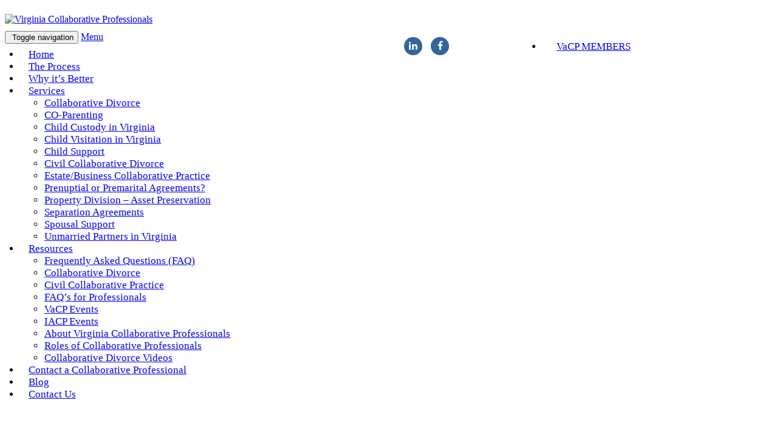

--- FILE ---
content_type: text/html; charset=UTF-8
request_url: https://vacollaborativepractice.com/
body_size: 39969
content:
<!DOCTYPE html>
<html lang="en-US">
<head>
  <meta name="google-site-verification" content="AimP0ZpmenIG8hPh3ziXfdIgygFhIPfwKv-t9zQE10w" />
	<meta charset="UTF-8" />
	<link href="https://vacp.wpenginepowered.com/wp-content/themes/total-child/images/favicon.png" rel="icon" type="image/png" />
	<link href="https://vacp.wpenginepowered.com/wp-content/themes/total-child/css/bootstrap.min.css" rel="stylesheet">
	<link href="https://vacp.wpenginepowered.com/wp-content/themes/total-child/css/style.css" rel="stylesheet">
	<link href="https://vacp.wpenginepowered.com/wp-content/themes/total-child/css/bootstrap-chosen.css" rel="stylesheet">
	<link href="https://vacp.wpenginepowered.com/wp-content/themes/total-child/style.css" rel="stylesheet">
	<link href="https://vacp.wpenginepowered.com/wp-content/themes/total-child/css/jquery.mCustomScrollbar.css" rel="stylesheet">
	<style>body {font-family: "RobotoRegular" !important;}</style>
	<title>Virginia Collaborative Professionals | VaCP | Collaborative Divorce</title>
<meta name='robots' content='max-image-preview:large' />
	<style>img:is([sizes="auto" i], [sizes^="auto," i]) { contain-intrinsic-size: 3000px 1500px }</style>
	<meta name="viewport" content="width=device-width, initial-scale=1">
<meta name="generator" content="Total WordPress Theme 3.5.2" />

<!-- This site is optimized with the Yoast SEO plugin v4.7.1 - https://yoast.com/wordpress/plugins/seo/ -->
<meta name="description" content="Collaborative Divorce - a Different Way To Divorce | Virginia Collaborative Professionals is a group of lawyers, mental health and financial professionals."/>
<meta name="robots" content="noodp"/>
<link rel="canonical" href="https://vacollaborativepractice.com/" />
<meta property="og:locale" content="en_US" />
<meta property="og:type" content="website" />
<meta property="og:title" content="Virginia Collaborative Professionals | VaCP | Collaborative Divorce" />
<meta property="og:description" content="Collaborative Divorce - a Different Way To Divorce | Virginia Collaborative Professionals is a group of lawyers, mental health and financial professionals." />
<meta property="og:url" content="https://vacollaborativepractice.com/" />
<meta property="og:site_name" content="Virginia Collaborative Professionals" />
<meta name="twitter:card" content="summary" />
<meta name="twitter:description" content="Collaborative Divorce - a Different Way To Divorce | Virginia Collaborative Professionals is a group of lawyers, mental health and financial professionals." />
<meta name="twitter:title" content="Virginia Collaborative Professionals | VaCP | Collaborative Divorce" />
<meta name="twitter:creator" content="@Darlene" />
<script type='application/ld+json'>{"@context":"http:\/\/schema.org","@type":"WebSite","@id":"#website","url":"https:\/\/vacollaborativepractice.com\/","name":"Virginia Collaborative Professionals","alternateName":"VaCP","potentialAction":{"@type":"SearchAction","target":"https:\/\/vacollaborativepractice.com\/?s={search_term_string}","query-input":"required name=search_term_string"}}</script>
<script type='application/ld+json'>{"@context":"http:\/\/schema.org","@type":"Organization","url":"https:\/\/vacollaborativepractice.com\/","sameAs":[],"@id":"#organization","name":"VaCP","logo":"https:\/\/vacollaborativepractice.com\/wp-content\/uploads\/2016\/11\/VACP-Logo.png"}</script>
<!-- / Yoast SEO plugin. -->

<link rel="alternate" type="application/rss+xml" title="Virginia Collaborative Professionals &raquo; Feed" href="https://vacollaborativepractice.com/feed/" />
<link rel="alternate" type="application/rss+xml" title="Virginia Collaborative Professionals &raquo; Comments Feed" href="https://vacollaborativepractice.com/comments/feed/" />
<link rel="alternate" type="text/calendar" title="Virginia Collaborative Professionals &raquo; iCal Feed" href="https://vacollaborativepractice.com/events/?ical=1" />
<link rel='stylesheet' id='pmpro_frontend-css' href='https://vacp.wpenginepowered.com/wp-content/plugins/paid-memberships-pro/css/frontend.css' type='text/css' media='screen' />
<link rel='stylesheet' id='pmpro_print-css' href='https://vacp.wpenginepowered.com/wp-content/plugins/paid-memberships-pro/css/print.css' type='text/css' media='print' />
<link rel='stylesheet' id='pmprorh_frontend-css' href='https://vacp.wpenginepowered.com/wp-content/plugins/pmpro-register-helper/css/pmprorh_frontend.css' type='text/css' media='all' />
<link rel='stylesheet' id='vc_extensions_admin_expandgrid-css' href='https://vacp.wpenginepowered.com/wp-content/plugins/vc-extensions-expandgrid/css/admin_icon.css' type='text/css' media='all' />
<link rel='stylesheet' id='js_composer_front-css' href='https://vacp.wpenginepowered.com/wp-content/plugins/js_composer/assets/css/js_composer.min.css' type='text/css' media='all' />
<link rel='stylesheet' id='wp-block-library-css' href='https://vacp.wpenginepowered.com/wp-includes/css/dist/block-library/style.min.css' type='text/css' media='all' />
<style id='classic-theme-styles-inline-css' type='text/css'>
/*! This file is auto-generated */
.wp-block-button__link{color:#fff;background-color:#32373c;border-radius:9999px;box-shadow:none;text-decoration:none;padding:calc(.667em + 2px) calc(1.333em + 2px);font-size:1.125em}.wp-block-file__button{background:#32373c;color:#fff;text-decoration:none}
</style>
<style id='global-styles-inline-css' type='text/css'>
:root{--wp--preset--aspect-ratio--square: 1;--wp--preset--aspect-ratio--4-3: 4/3;--wp--preset--aspect-ratio--3-4: 3/4;--wp--preset--aspect-ratio--3-2: 3/2;--wp--preset--aspect-ratio--2-3: 2/3;--wp--preset--aspect-ratio--16-9: 16/9;--wp--preset--aspect-ratio--9-16: 9/16;--wp--preset--color--black: #000000;--wp--preset--color--cyan-bluish-gray: #abb8c3;--wp--preset--color--white: #ffffff;--wp--preset--color--pale-pink: #f78da7;--wp--preset--color--vivid-red: #cf2e2e;--wp--preset--color--luminous-vivid-orange: #ff6900;--wp--preset--color--luminous-vivid-amber: #fcb900;--wp--preset--color--light-green-cyan: #7bdcb5;--wp--preset--color--vivid-green-cyan: #00d084;--wp--preset--color--pale-cyan-blue: #8ed1fc;--wp--preset--color--vivid-cyan-blue: #0693e3;--wp--preset--color--vivid-purple: #9b51e0;--wp--preset--gradient--vivid-cyan-blue-to-vivid-purple: linear-gradient(135deg,rgba(6,147,227,1) 0%,rgb(155,81,224) 100%);--wp--preset--gradient--light-green-cyan-to-vivid-green-cyan: linear-gradient(135deg,rgb(122,220,180) 0%,rgb(0,208,130) 100%);--wp--preset--gradient--luminous-vivid-amber-to-luminous-vivid-orange: linear-gradient(135deg,rgba(252,185,0,1) 0%,rgba(255,105,0,1) 100%);--wp--preset--gradient--luminous-vivid-orange-to-vivid-red: linear-gradient(135deg,rgba(255,105,0,1) 0%,rgb(207,46,46) 100%);--wp--preset--gradient--very-light-gray-to-cyan-bluish-gray: linear-gradient(135deg,rgb(238,238,238) 0%,rgb(169,184,195) 100%);--wp--preset--gradient--cool-to-warm-spectrum: linear-gradient(135deg,rgb(74,234,220) 0%,rgb(151,120,209) 20%,rgb(207,42,186) 40%,rgb(238,44,130) 60%,rgb(251,105,98) 80%,rgb(254,248,76) 100%);--wp--preset--gradient--blush-light-purple: linear-gradient(135deg,rgb(255,206,236) 0%,rgb(152,150,240) 100%);--wp--preset--gradient--blush-bordeaux: linear-gradient(135deg,rgb(254,205,165) 0%,rgb(254,45,45) 50%,rgb(107,0,62) 100%);--wp--preset--gradient--luminous-dusk: linear-gradient(135deg,rgb(255,203,112) 0%,rgb(199,81,192) 50%,rgb(65,88,208) 100%);--wp--preset--gradient--pale-ocean: linear-gradient(135deg,rgb(255,245,203) 0%,rgb(182,227,212) 50%,rgb(51,167,181) 100%);--wp--preset--gradient--electric-grass: linear-gradient(135deg,rgb(202,248,128) 0%,rgb(113,206,126) 100%);--wp--preset--gradient--midnight: linear-gradient(135deg,rgb(2,3,129) 0%,rgb(40,116,252) 100%);--wp--preset--font-size--small: 13px;--wp--preset--font-size--medium: 20px;--wp--preset--font-size--large: 36px;--wp--preset--font-size--x-large: 42px;--wp--preset--spacing--20: 0.44rem;--wp--preset--spacing--30: 0.67rem;--wp--preset--spacing--40: 1rem;--wp--preset--spacing--50: 1.5rem;--wp--preset--spacing--60: 2.25rem;--wp--preset--spacing--70: 3.38rem;--wp--preset--spacing--80: 5.06rem;--wp--preset--shadow--natural: 6px 6px 9px rgba(0, 0, 0, 0.2);--wp--preset--shadow--deep: 12px 12px 50px rgba(0, 0, 0, 0.4);--wp--preset--shadow--sharp: 6px 6px 0px rgba(0, 0, 0, 0.2);--wp--preset--shadow--outlined: 6px 6px 0px -3px rgba(255, 255, 255, 1), 6px 6px rgba(0, 0, 0, 1);--wp--preset--shadow--crisp: 6px 6px 0px rgba(0, 0, 0, 1);}:where(.is-layout-flex){gap: 0.5em;}:where(.is-layout-grid){gap: 0.5em;}body .is-layout-flex{display: flex;}.is-layout-flex{flex-wrap: wrap;align-items: center;}.is-layout-flex > :is(*, div){margin: 0;}body .is-layout-grid{display: grid;}.is-layout-grid > :is(*, div){margin: 0;}:where(.wp-block-columns.is-layout-flex){gap: 2em;}:where(.wp-block-columns.is-layout-grid){gap: 2em;}:where(.wp-block-post-template.is-layout-flex){gap: 1.25em;}:where(.wp-block-post-template.is-layout-grid){gap: 1.25em;}.has-black-color{color: var(--wp--preset--color--black) !important;}.has-cyan-bluish-gray-color{color: var(--wp--preset--color--cyan-bluish-gray) !important;}.has-white-color{color: var(--wp--preset--color--white) !important;}.has-pale-pink-color{color: var(--wp--preset--color--pale-pink) !important;}.has-vivid-red-color{color: var(--wp--preset--color--vivid-red) !important;}.has-luminous-vivid-orange-color{color: var(--wp--preset--color--luminous-vivid-orange) !important;}.has-luminous-vivid-amber-color{color: var(--wp--preset--color--luminous-vivid-amber) !important;}.has-light-green-cyan-color{color: var(--wp--preset--color--light-green-cyan) !important;}.has-vivid-green-cyan-color{color: var(--wp--preset--color--vivid-green-cyan) !important;}.has-pale-cyan-blue-color{color: var(--wp--preset--color--pale-cyan-blue) !important;}.has-vivid-cyan-blue-color{color: var(--wp--preset--color--vivid-cyan-blue) !important;}.has-vivid-purple-color{color: var(--wp--preset--color--vivid-purple) !important;}.has-black-background-color{background-color: var(--wp--preset--color--black) !important;}.has-cyan-bluish-gray-background-color{background-color: var(--wp--preset--color--cyan-bluish-gray) !important;}.has-white-background-color{background-color: var(--wp--preset--color--white) !important;}.has-pale-pink-background-color{background-color: var(--wp--preset--color--pale-pink) !important;}.has-vivid-red-background-color{background-color: var(--wp--preset--color--vivid-red) !important;}.has-luminous-vivid-orange-background-color{background-color: var(--wp--preset--color--luminous-vivid-orange) !important;}.has-luminous-vivid-amber-background-color{background-color: var(--wp--preset--color--luminous-vivid-amber) !important;}.has-light-green-cyan-background-color{background-color: var(--wp--preset--color--light-green-cyan) !important;}.has-vivid-green-cyan-background-color{background-color: var(--wp--preset--color--vivid-green-cyan) !important;}.has-pale-cyan-blue-background-color{background-color: var(--wp--preset--color--pale-cyan-blue) !important;}.has-vivid-cyan-blue-background-color{background-color: var(--wp--preset--color--vivid-cyan-blue) !important;}.has-vivid-purple-background-color{background-color: var(--wp--preset--color--vivid-purple) !important;}.has-black-border-color{border-color: var(--wp--preset--color--black) !important;}.has-cyan-bluish-gray-border-color{border-color: var(--wp--preset--color--cyan-bluish-gray) !important;}.has-white-border-color{border-color: var(--wp--preset--color--white) !important;}.has-pale-pink-border-color{border-color: var(--wp--preset--color--pale-pink) !important;}.has-vivid-red-border-color{border-color: var(--wp--preset--color--vivid-red) !important;}.has-luminous-vivid-orange-border-color{border-color: var(--wp--preset--color--luminous-vivid-orange) !important;}.has-luminous-vivid-amber-border-color{border-color: var(--wp--preset--color--luminous-vivid-amber) !important;}.has-light-green-cyan-border-color{border-color: var(--wp--preset--color--light-green-cyan) !important;}.has-vivid-green-cyan-border-color{border-color: var(--wp--preset--color--vivid-green-cyan) !important;}.has-pale-cyan-blue-border-color{border-color: var(--wp--preset--color--pale-cyan-blue) !important;}.has-vivid-cyan-blue-border-color{border-color: var(--wp--preset--color--vivid-cyan-blue) !important;}.has-vivid-purple-border-color{border-color: var(--wp--preset--color--vivid-purple) !important;}.has-vivid-cyan-blue-to-vivid-purple-gradient-background{background: var(--wp--preset--gradient--vivid-cyan-blue-to-vivid-purple) !important;}.has-light-green-cyan-to-vivid-green-cyan-gradient-background{background: var(--wp--preset--gradient--light-green-cyan-to-vivid-green-cyan) !important;}.has-luminous-vivid-amber-to-luminous-vivid-orange-gradient-background{background: var(--wp--preset--gradient--luminous-vivid-amber-to-luminous-vivid-orange) !important;}.has-luminous-vivid-orange-to-vivid-red-gradient-background{background: var(--wp--preset--gradient--luminous-vivid-orange-to-vivid-red) !important;}.has-very-light-gray-to-cyan-bluish-gray-gradient-background{background: var(--wp--preset--gradient--very-light-gray-to-cyan-bluish-gray) !important;}.has-cool-to-warm-spectrum-gradient-background{background: var(--wp--preset--gradient--cool-to-warm-spectrum) !important;}.has-blush-light-purple-gradient-background{background: var(--wp--preset--gradient--blush-light-purple) !important;}.has-blush-bordeaux-gradient-background{background: var(--wp--preset--gradient--blush-bordeaux) !important;}.has-luminous-dusk-gradient-background{background: var(--wp--preset--gradient--luminous-dusk) !important;}.has-pale-ocean-gradient-background{background: var(--wp--preset--gradient--pale-ocean) !important;}.has-electric-grass-gradient-background{background: var(--wp--preset--gradient--electric-grass) !important;}.has-midnight-gradient-background{background: var(--wp--preset--gradient--midnight) !important;}.has-small-font-size{font-size: var(--wp--preset--font-size--small) !important;}.has-medium-font-size{font-size: var(--wp--preset--font-size--medium) !important;}.has-large-font-size{font-size: var(--wp--preset--font-size--large) !important;}.has-x-large-font-size{font-size: var(--wp--preset--font-size--x-large) !important;}
:where(.wp-block-post-template.is-layout-flex){gap: 1.25em;}:where(.wp-block-post-template.is-layout-grid){gap: 1.25em;}
:where(.wp-block-columns.is-layout-flex){gap: 2em;}:where(.wp-block-columns.is-layout-grid){gap: 2em;}
:root :where(.wp-block-pullquote){font-size: 1.5em;line-height: 1.6;}
</style>
<link rel='stylesheet' id='contact-form-7-css' href='https://vacp.wpenginepowered.com/wp-content/plugins/contact-form-7/includes/css/styles.css' type='text/css' media='all' />
<link rel='stylesheet' id='select2-css' href='https://vacp.wpenginepowered.com/wp-content/plugins/pmpro-register-helper/css/select2.min.css' type='text/css' media='screen' />
<link rel='stylesheet' id='rs-plugin-settings-css' href='https://vacp.wpenginepowered.com/wp-content/plugins/revslider/public/assets/css/settings.css' type='text/css' media='all' />
<style id='rs-plugin-settings-inline-css' type='text/css'>
#rs-demo-id {}
</style>
<link rel='stylesheet' id='page-list-style-css' href='https://vacp.wpenginepowered.com/wp-content/plugins/sitemap/css/page-list.css' type='text/css' media='all' />
<link rel='stylesheet' id='the-events-calendar-extension-registration-css' href='https://vacp.wpenginepowered.com/wp-content/plugins/the-events-calendar-extension-registration/public/css/event-registration-public.css' type='text/css' media='all' />
<link rel='stylesheet' id='wpfep_styles-css' href='https://vacp.wpenginepowered.com/wp-content/plugins/wp-front-end-profile/css/wpfep-style.css' type='text/css' media='all' />
<link rel='stylesheet' id='wtwp-font-awesome-css' href='https://maxcdn.bootstrapcdn.com/font-awesome/4.5.0/css/font-awesome.min.css' type='text/css' media='all' />
<link rel='stylesheet' id='testimonials-sp-css' href='https://vacp.wpenginepowered.com/wp-content/plugins/wp-testimonial-with-widget/assets/css/testimonials-style.css' type='text/css' media='all' />
<link rel='stylesheet' id='testimonials_slick_style-css' href='https://vacp.wpenginepowered.com/wp-content/plugins/wp-testimonial-with-widget/assets/css/slick.css' type='text/css' media='all' />
<link rel='stylesheet' id='icoonbox-style-css' href='https://vacp.wpenginepowered.com/wp-content/plugins/wp_icoonbox_plugin/css/iconbox.css' type='text/css' media='all' />
<link rel='stylesheet' id='icoonbox-ionicons-style-css' href='https://vacp.wpenginepowered.com/wp-content/plugins/wp_icoonbox_plugin/css/ionicons.css' type='text/css' media='all' />
<link rel='stylesheet' id='font-awesome-style-css' href='https://vacp.wpenginepowered.com/wp-content/plugins/wp_icoonbox_plugin/css/font-awesome.css' type='text/css' media='all' />
<link rel='stylesheet' id='tribe-events-calendar-style-css' href='https://vacp.wpenginepowered.com/wp-content/plugins/the-events-calendar-222/src/resources/css/tribe-events-full.min.css' type='text/css' media='all' />
<link rel='stylesheet' id='tribe-events-calendar-mobile-style-css' href='https://vacp.wpenginepowered.com/wp-content/plugins/the-events-calendar-222/src/resources/css/tribe-events-full-mobile.min.css' type='text/css' media='only screen and (max-width: 768px)' />
<link rel='stylesheet' id='testimonial-rotator-style-css' href='https://vacp.wpenginepowered.com/wp-content/plugins/testimonial-rotator/testimonial-rotator-style.css' type='text/css' media='all' />
<style id='testimonial-rotator-style-inline-css' type='text/css'>
.testimonial_rotator_quote{
font-size:24px; font-weight:bold; color:white;
}

.testimonial_rotator_prev, .testimonial_rotator_next {
    color: white !important;
}

.testimonial_rotator_description h2{
 color: white !important;
font-size:24px !important;
}
.testimonial_rotator_quote{
font-size:30px !important;
}
</style>
<link rel='stylesheet' id='wp-excel-cms-plugin-styles-css' href='https://vacp.wpenginepowered.com/wp-content/plugins/wp-excel-cms/public/assets/css/public.css' type='text/css' media='all' />
<link rel='stylesheet' id='nm_wpregistration-chosen-style-css' href='https://vacp.wpenginepowered.com/wp-content/plugins/wp-registration/js/chosen/chosen.min.css' type='text/css' media='all' />
<link rel='stylesheet' id='nm_wpregistration-styles-css' href='https://vacp.wpenginepowered.com/wp-content/plugins/wp-registration/plugin.styles.css' type='text/css' media='all' />
<link rel='stylesheet' id='nm_wpregistration-nm-ui-style-css' href='https://vacp.wpenginepowered.com/wp-content/plugins/wp-registration/js/ui/css/smoothness/jquery-ui-1.10.3.custom.min.css' type='text/css' media='all' />
<link rel='stylesheet' id='wpex-font-awesome-css' href='https://vacp.wpenginepowered.com/wp-content/themes/Total/css/lib/font-awesome.min.css' type='text/css' media='all' />
<link rel='stylesheet' id='wpex-style-css' href='https://vacp.wpenginepowered.com/wp-content/themes/total-child/style.css' type='text/css' media='all' />
<link rel='stylesheet' id='wpex-visual-composer-css' href='https://vacp.wpenginepowered.com/wp-content/themes/Total/css/wpex-visual-composer.css' type='text/css' media='all' />
<link rel='stylesheet' id='wpex-visual-composer-extend-css' href='https://vacp.wpenginepowered.com/wp-content/themes/Total/css/wpex-visual-composer-extend.css' type='text/css' media='all' />
<link rel='stylesheet' id='wpex-tribe-events-css' href='https://vacp.wpenginepowered.com/wp-content/themes/Total/css/wpex-tribe-events.css' type='text/css' media='all' />
<link rel='stylesheet' id='wpex-responsive-css' href='https://vacp.wpenginepowered.com/wp-content/themes/Total/css/wpex-responsive.css' type='text/css' media='all' />
      <script>
      if (document.location.protocol != "https:") {
          document.location = document.URL.replace(/^http:/i, "https:");
      }
      </script>
      <script type="text/javascript" src="https://vacp.wpenginepowered.com/wp-includes/js/jquery/jquery.min.js" id="jquery-core-js"></script>
<script type="text/javascript" src="https://vacp.wpenginepowered.com/wp-includes/js/jquery/jquery-migrate.min.js" id="jquery-migrate-js"></script>
<script type="text/javascript" src="https://maps.googleapis.com/maps/api/js" id="mmm-googlemap-js-js"></script>
<script type="text/javascript" src="https://vacp.wpenginepowered.com/wp-content/plugins/pmpro-register-helper/js/select2.min.js" id="select2-js"></script>
<script type="text/javascript" src="https://vacp.wpenginepowered.com/wp-content/plugins/revslider/public/assets/js/jquery.themepunch.tools.min.js" id="tp-tools-js"></script>
<script type="text/javascript" src="https://vacp.wpenginepowered.com/wp-content/plugins/revslider/public/assets/js/jquery.themepunch.revolution.min.js" id="revmin-js"></script>
<script type="text/javascript" src="https://vacp.wpenginepowered.com/wp-content/plugins/wp-testimonial-with-widget/assets/js/slick.min.js" id="testimonials_slick_jquery-js"></script>
<script type="text/javascript" src="https://vacp.wpenginepowered.com/wp-content/plugins/testimonial-rotator/js/jquery.cycletwo.js" id="cycletwo-js"></script>
<script type="text/javascript" src="https://vacp.wpenginepowered.com/wp-content/plugins/testimonial-rotator/js/jquery.cycletwo.addons.js" id="cycletwo-addons-js"></script>
<script type="text/javascript" src="https://vacp.wpenginepowered.com/wp-content/plugins/wp-excel-cms/public/assets/js/public.js" id="wp-excel-cms-plugin-script-js"></script>
<script type="text/javascript" src="https://vacp.wpenginepowered.com/wp-content/plugins/wp-registration/js/mask/jquery.maskedinput.min.js" id="nm_wpregistration-mask_script-js"></script>
<script type="text/javascript" src="https://vacp.wpenginepowered.com/wp-content/plugins/wp-registration/js/chosen/chosen.jquery.min.js" id="nm_wpregistration-scripts-chosen-js"></script>
<script type="text/javascript" id="nm_wpregistration-scripts-js-extra">
/* <![CDATA[ */
var nm_wpregistration_vars = {"ajaxurl":"https:\/\/vacollaborativepractice.com\/wp-admin\/admin-ajax.php","plugin_url":"https:\/\/vacollaborativepractice.com\/wp-content\/plugins\/wp-registration","doing":"https:\/\/vacollaborativepractice.com\/wp-content\/plugins\/wp-registration\/images\/loading.gif","val_notification":"Please provide detail in red above","settings":{"action":"nm_wpregistration_save_settings","nm_wpregistration_form_title":"Register","nm_wpregistration_form_desc":"","nm_wpregistration_terms_condition":"","nm_wpregistration_register_url":"https:\/\/vacollaborativepractice.com\/for-professionals\/","nm_wpregistration_success_message":"","nm_wpregistration_redirect_url":"https:\/\/vacollaborativepractice.com\/login\/","nm_wpregistration_redirect_url_login":"https:\/\/vacollaborativepractice.com\/for-professionals\/","nm_wpregistration_button_title":"","nm_wpregistration_validation_notification":"","nm_wpregistration_button_txt_color":"","nm_wpregistration_button_fontsize":"","nm_wpregistration_button_bg_color":"","nm_wpregistration_button_class":"","nm_wpregistration_form_css":"","nm_wpregistration_new_user":"Thanks for registering with us. Please use below details to login into the system.\r\n\r\nUsername: %USERNAME%\r\nPassword: %USER_PASSWORD% \r\n\r\nPlease click below link to login.\r\nhttps:\/\/vacollaborativepractice.com\/login\/\r\n\r\nThanks!\r\n","title":"IACP Link","data_name":"iacp_link","description":"","error_message":"Please enter IACP link","class":"","width":"","options":"Lawyer\r\nLawyer\/Mediator\r\nMental Health Professional\r\nMental Health Professional\/Mediator\r\nFinancial Professional\r\nFinancial Professional\/Mediator","selected":"","checked":"","min_checked":"","max_checked":"","date_formats":"mm\/dd\/yy","mask":"","condition_visibility":"Show","condition_bound":"All","condition_operators":"is","max_value":"","min_value":"","step":"","default_value":"","required":"on"}};
/* ]]> */
</script>
<script type="text/javascript" src="https://vacp.wpenginepowered.com/wp-content/plugins/wp-registration/js/script.js" id="nm_wpregistration-scripts-js"></script>
<link rel="https://api.w.org/" href="https://vacollaborativepractice.com/wp-json/" /><link rel="alternate" title="JSON" type="application/json" href="https://vacollaborativepractice.com/wp-json/wp/v2/pages/406" /><link rel="EditURI" type="application/rsd+xml" title="RSD" href="https://vacollaborativepractice.com/xmlrpc.php?rsd" />
<link rel='shortlink' href='https://vacollaborativepractice.com/' />
<link rel="alternate" title="oEmbed (JSON)" type="application/json+oembed" href="https://vacollaborativepractice.com/wp-json/oembed/1.0/embed?url=https%3A%2F%2Fvacollaborativepractice.com%2F" />
<link rel="alternate" title="oEmbed (XML)" type="text/xml+oembed" href="https://vacollaborativepractice.com/wp-json/oembed/1.0/embed?url=https%3A%2F%2Fvacollaborativepractice.com%2F&#038;format=xml" />

<!--BEGIN: TRACKING CODE MANAGER BY INTELLYWP.COM IN HEAD//-->
<script>
  (function(i,s,o,g,r,a,m){i['GoogleAnalyticsObject']=r;i[r]=i[r]||function(){
  (i[r].q=i[r].q||[]).push(arguments)},i[r].l=1*new Date();a=s.createElement(o),
  m=s.getElementsByTagName(o)[0];a.async=1;a.src=g;m.parentNode.insertBefore(a,m)
  })(window,document,'script','https://www.google-analytics.com/analytics.js','ga');

  ga('create', 'UA-91336417-1', 'auto');
  ga('send', 'pageview');

</script>
<!--END: https://wordpress.org/plugins/tracking-code-manager IN HEAD//--><meta name="tec-api-version" content="v1"><meta name="tec-api-origin" content="https://vacollaborativepractice.com"><link rel="https://theeventscalendar.com" href="https://vacollaborativepractice.com/wp-json/tribe/events/v1/" /><!--[if IE 8]><link rel="stylesheet" type="text/css" href="https://vacp.wpenginepowered.com/wp-content/themes/Total/css/ie8.css" media="screen"><![endif]--><!--[if IE 9]><link rel="stylesheet" type="text/css" href="https://vacp.wpenginepowered.com/wp-content/themes/Total/css/ie9.css" media="screen"><![endif]--><!--[if lt IE 9]><script src="https://vacp.wpenginepowered.com/wp-content/themes/Total/js/html5.js"></script><![endif]--><meta name="generator" content="Powered by WPBakery Page Builder - drag and drop page builder for WordPress."/>
<!--[if lte IE 9]><link rel="stylesheet" type="text/css" href="https://vacp.wpenginepowered.com/wp-content/plugins/js_composer/assets/css/vc_lte_ie9.min.css" media="screen"><![endif]--><script type="text/javascript">function setREVStartSize(e){									
						try{ e.c=jQuery(e.c);var i=jQuery(window).width(),t=9999,r=0,n=0,l=0,f=0,s=0,h=0;
							if(e.responsiveLevels&&(jQuery.each(e.responsiveLevels,function(e,f){f>i&&(t=r=f,l=e),i>f&&f>r&&(r=f,n=e)}),t>r&&(l=n)),f=e.gridheight[l]||e.gridheight[0]||e.gridheight,s=e.gridwidth[l]||e.gridwidth[0]||e.gridwidth,h=i/s,h=h>1?1:h,f=Math.round(h*f),"fullscreen"==e.sliderLayout){var u=(e.c.width(),jQuery(window).height());if(void 0!=e.fullScreenOffsetContainer){var c=e.fullScreenOffsetContainer.split(",");if (c) jQuery.each(c,function(e,i){u=jQuery(i).length>0?u-jQuery(i).outerHeight(!0):u}),e.fullScreenOffset.split("%").length>1&&void 0!=e.fullScreenOffset&&e.fullScreenOffset.length>0?u-=jQuery(window).height()*parseInt(e.fullScreenOffset,0)/100:void 0!=e.fullScreenOffset&&e.fullScreenOffset.length>0&&(u-=parseInt(e.fullScreenOffset,0))}f=u}else void 0!=e.minHeight&&f<e.minHeight&&(f=e.minHeight);e.c.closest(".rev_slider_wrapper").css({height:f})					
						}catch(d){console.log("Failure at Presize of Slider:"+d)}						
					};</script>
		<style type="text/css" id="wp-custom-css">
			/*
You can add your own CSS here.

Click the help icon above to learn more.
*/

#bigTable th.sort-numeric.sort-asc:after {
    content: "\f0de";
}

#bigTable th.sort-numeric:after {
    content: "\f0dd";
    font-family: fontAwesome;
    position: absolute;
    right: 16px;
}#holding_div.pmpro_checkout-field{
	padding:0px !important;
}.custom-content-section ul{
	margin-left:0px !important;
}
.custom-content-section ul li{
	list-style:none !important;
	background-image:url('https://clientsfirstconsulting.com/wp-content/uploads/2018/01/img.jpg') !important;
	background-repeat: no-repeat !important;
	background-size: 20px !important;
    padding-left: 25px !important;
}
.map-key-icon{
	    text-align: right;
    float: right;
    margin-left: 10px;
}
.map-key-icon:after, .map-key-icon:before{
	content:'';
	float:none;
}		</style>
		<style type="text/css" data-type="vc_shortcodes-custom-css">.vc_custom_1485345520955{background-image: url(https://vacp.wpenginepowered.com/wp-content/uploads/2017/01/Collaborative-Divorce-Testimonial-Family.jpg?id=1886) !important;background-position: center !important;background-repeat: no-repeat !important;background-size: cover !important;}.vc_custom_1478767769714{margin-top: 60px !important;}.vc_custom_1485407488800{margin-bottom: -90px !important;padding-bottom: 90px !important;}.vc_custom_1485409260682{padding-top: 40px !important;}.vc_custom_1479404688623{padding-right: 50px !important;padding-bottom: 10px !important;padding-left: 50px !important;}.vc_custom_1479226045627{padding-top: 60px !important;padding-bottom: 60px !important;}</style><noscript><style type="text/css"> .wpb_animate_when_almost_visible { opacity: 1; }</style></noscript><!-- TOTAL CSS -->
<style type="text/css">
/*SITE BACKGROUND*/body{background-color:#ffffff!important}/*ADVANCED STYLING CSS*/.wpex-sticky-header-holder{background:none}/*CUSTOMIZER STYLING*/#site-scroll-top{Array:30px}#site-scroll-top{Array:30px}#site-scroll-top{Array:30px}#site-scroll-top{font-size:16px}#site-scroll-top{border-radius:50%}#site-scroll-top{color:#ffffff}#site-scroll-top{background-color:#32659a}#site-logo{padding-top:15px}#site-logo{padding-bottom:10px}.wpex-vc-column-wrapper{margin-bottom:40px}/*CUSTOM CSS*/.socialIcons{float:right;width:23%;text-align:center;position:relative;top:10px}.socialIcons a{background:#32659A;width:30px;display:inline-block;height:30px;line-height:30px;border-radius:50%;margin-right:10px}.socialIcons a .fa{color:#fff}.socialIcons a:hover{color:#fff;background:#FFA800}#site-scroll-top{padding:0 0 0 7px;position:fixed;bottom:40px}#menu-footer-menu{list-style:none;margin:0;padding:0}.customNav .navbar-nav >li >a{padding:0 14px !important}#pmpro_checkout_box-checkout_boxes #fairfax_div,#pmpro_checkout_box-checkout_boxes #peninsula_div{display:none !important}.markerlist li:last-child{display:none !important}.post-type-archive-tribe_events #page-featured-img,.single-tribe_events #page-featured-img{display:none}.formsearch form:last-child{display:none}.page-id-19 .wpcf7-form{text-align:center;margin:0 auto;max-width:500px}.single-post .meta .fa{padding-right:8px}.single-post .related-posts .text{font-size:28px}.single-blog-article .meta li,.single-post .wpex-social-share li{float:left;margin-right:33px;list-style:none}.single-blog-article .meta,.single-post .wpex-social-share{float:left;width:100%;padding-left:0}.related-posts .wpex-row.clr{float:left;width:100%}.single-post .related-post{float:left;width:25%}.blog-entry-inner.clr.col-sm-12{margin-top:50px}.blog-entry-inner .meta{float:left;width:100%;padding-left:19px}.blog-entry-title.entry-title{margin-top:0}.blog-entry-inner .meta li{float:left;margin-right:33px}.page-id-19 .wpcf7-form input[type="submit"]{background:#32659A;color:#fff;font-size:18px;text-transform:uppercase;border:none}.popup_user_form{position:fixed;top:0;z-index:9999;background:rgba(0,0,0,0.5);width:100%;left:0;height:1000px}.popup_user_form input{float:left;width:100%;margin:12px 0;border:1px solid #32659A;padding:7px 9px !important}.popup_user_form textarea{border:1px solid #32659A;padding:7px 9px !important}.popup_user_form input[type="submit"]{background:#32659A;color:#fff;font-size:18px;text-transform:uppercase}.close_user_form{position:absolute;top:0;right:4px;cursor:pointer}.popup_user_form .inner_form{position:relative;margin:0 auto;margin-top:0;width:66%;background:#fff;padding:16px 34px 80px 34px;margin-top:95px}.memberprof form{float:right;width:33%}.memberprof form input[type="text"]{width:66% !important;height:40px}.pmpro-confirmation .pf-content p:first-child{display:none}.post-2888.tribe_events .col-sm-3{width:60%}.post-2888.tribe_events .tribe-events-single-section{width:40%}.post-2888.tribe_events .tribe-events-meta-group{width:50% !important}.tribe-events-list-widget li{padding-left:0 !important}.tribe-list-widget{padding-left:16px}.footer-box{float:left;width:25%}.footer-widget{width:100%;float:left}.footer-widget .textwidget{float:left;width:100%}.footer-widget .textwidget div{width:100%}.wpb_text_column.wpb_content_element.aligncenter{text-align:center}.bottom_hexa .vc_tta-panel-heading h4{background:#32659a !important}.bottom_hexa i.vc_tta-controls-icon.vc_tta-controls-icon-plus{display:none}.bottom_hexa .vc_tta.vc_tta-accordion .vc_tta-controls-icon-position-left.vc_tta-panel-title>a{padding-left:16px !important}.bottom_hexa .vc_tta-panel-heading h4 a{color:white !important}#log >li:first-child{border-left:none !important}.topUl >li >a{text-transform:none !important}.even .vc_col-sm-4.first{padding-left:25px}.even .vc_col-sm-4.second{padding-left:17px}.even .vc_col-sm-4.third{padding-left:12px}.vc_row.wpb_row.vc_inner.vc_row-fluid.vc_custom_1476975944889.vc_row-has-fill,.vc_row.wpb_row.vc_inner.vc_row-fluid.vc_custom_1476974774593.vc_row-has-fill,.vc_row.wpb_row.vc_inner.vc_row-fluid.vc_custom_1476975771714.vc_row-has-fill,.vc_row.wpb_row.vc_inner.vc_row-fluid.vc_custom_1476975639906.vc_row-has-fill,.vc_row.wpb_row.vc_inner.vc_row-fluid.vc_custom_1478862106604.vc_row-has-fill{width:68%;margin-left:30px}.vc_custom_1476975944889 .vc_column_container>.vc_column-inner,.vc_custom_1476974774593 .vc_column_container>.vc_column-inner,.vc_custom_1476975771714 .vc_column_container>.vc_column-inner,.vc_custom_1476975639906 .vc_column_container>.vc_column-inner .vc_custom_1478862106604 .vc_column_container>.vc_column-inner{padding-left:15px !important;padding-right:15px !important}.vc_custom_1478862106604 .vc_column_container{padding-left:15px !important;padding-right:15px !important}.footer-widget.widget_nav_menu .widget-title{display:block;border-bottom:1px solid #fff;padding:0 0 4px 0;font-size:24px;border-bottom:3px solid #fff}#menu-footer-menu >li{width:50%;float:left;margin-bottom:15px}#menu-footer-menu >li >a{color:#fff;text-decoration:none}.diffsclass{padding-top:22px}.tp-leftarrow{background:url(https://vacp.wpenginepowered.com/wp-content/themes/total-child/images/startIcon.png) no-repeat 0 -60px !important;width:60px !important;height:60px !important;overflow:hidden !important}.familyBg >ul{margin:30px 0 64px}.page-id-794 .ftBtm{margin:0}.page-id-805 .ftBtm{margin-top:0 !important}div#wpcf7-f671-p507-o1 select.wpcf7-form-control.wpcf7-select,#wpcf7-f671-p611-o1 select.wpcf7-form-control.wpcf7-select,#wpcf7-f671-p497-o1 select.wpcf7-form-control.wpcf7-select,#wpcf7-f671-p499-o1 select.wpcf7-form-control.wpcf7-select,#wpcf7-f671-p501-o1 select.wpcf7-form-control.wpcf7-select,#wpcf7-f671-p503-o1 select.wpcf7-form-control.wpcf7-select{width:96%;height:30px;margin-top:15px}.hexagenBgW >div .text{margin:0 3px 20px 0 !important}.mapplic-pin{background-size:28px 40px !important;height:40px !important;margin-top:-38px !important;width:30px !important;background-color:transparent !important}.mapplic-active{background-color:black !important}.logged-in.page-id-794 .ftBtm{margin-left:-15px !important;margin-right:-15px !important}.page-id-794 .ftBtm{margin-left:0;margin-right:0}.contactformsecction{/* background:rgba(50,101,154,.3);*/}#pmpro_user_fields >thead{display:none}div#tribe-events{margin-top:40px}.ecs-event-list li,.ecs-event-list li h4 a{color:#333 !important}.page-id-785 .ftBtm{margin-top:15px}.wpex-vc-columns-wrap.clr.event-registration{margin-top:40px}#txt-reset-password{height:30px;width:240px}.removemargin .wpex-vc-column-wrapper{margin-bottom:0}#nm-wp-login p#nav a{color:white}#nm-wp-login{background:#32659a none repeat scroll 0 0;border:1px solid #cccc;border-radius:10px;color:white;padding:30px 50px}.pmpro_asterisk{color:red}.pmpro_checkout tbody td{padding:0 10px}table#pmpro_user_fields >tbody >tr >td >div:first-child label,table#pmpro_user_fields >tbody >tr >td >div:first-child span.pmpro_asterisk{display:none}#pmpro_checkout_box-checkout_boxes >h2{display:none}.pmpro_checkout{padding-left:9px}#nm-wp-login input[type="text"],#nm-wp-login input[type="password"]{color:black}#nm-wp-login .button,#nm-wp-login input[type="button"]{border-radius:10px;color:#32659a;display:block;font-size:20px;font-weight:bold;margin:0 0 20px;padding:8px 18px;background:white}#pmpro_pricing_fields,.pmpro_thead-name,.pmpro_thead-msg{display:none}#licensed_div,#facilitative_div,#basic_training_div,#totaling_div,#holding_div{padding-left:40px}#facilitative2_div,#totaling2_div,#holding2_div,#basic_training2_div{padding-left:80px}#htmlsection_div label{display:none}form.pmpro_form input[type="checkbox"]{cursor:pointer;margin-top:7px;vertical-align:top}.leftmar >input{vertical-align:top}.pmprorh_checkbox_label{text-align:left !important;width:68% !important}.memberdetails iframe{border:none}.memberdetails{padding-top:30px}.event-registration .vcex-heading{margin:20px 0}.event-registration .error{color:red}.odd .vc_col-sm-4 a{color:white}.row.odd{padding:10px;background-color:#ccc;color:white}.even .vc_col-sm-4{padding:10px}.backclass .vc_col-sm-4{background-color:#32659a;padding:10px;border-right:1px solid white;padding-left:18px;color:white}.backclass1 .vc_col-sm-4{padding:10px}.event-registration .wpcf7-form input,.event-registration .wpcf7-form button,.event-registration .wpcf7-form select{border:1px solid #32659a;border-radius:10px;height:40px;margin-bottom:10px;width:100%}.event-registration .wpcf7-form textarea{border:1px solid #32659a;border-radius:10px;margin-bottom:10px;width:100%}.event-registration .wpcf7-submit{background-color:#32659a;color:white}#wpcf7-f671-p503-o1 select.wpcf7-form-control.wpcf7-select{width:98%;height:32px;margin-top:20px}.tp-rightarrow{background:url(https://vacp.wpenginepowered.com/wp-content/themes/total-child/images/previousIcon.png) no-repeat 0 -60px !important;width:60px !important;height:60px !important;overflow:hidden !important}.hesperiden.tparrows:before{content:close-quote !important}.page-template-default .wpb_wrapper h1{font-size:24px !important}.contactformsecction input,.contactformsecction select{/*color:#fff !important;*/height:50px;margin:0 !important;padding:0 10px;width:100%}input,button,select,textarea{font-weight:500 !important;padding-left:10px}input.wpcf7-form-control.wpcf7-submit.sendrequest{background:#32659a !important;color:white;padding:10px;border:none}.contactformsecction .wpcf7-submit{background:#32659a !important;border:1px solid #fff;float:right;font-size:24px;font-weight:500;margin-top:10px !important;width:55%;color:#ffffff}.your-message textarea{width:100% !important;padding:0 !important;margin:11px 0 0 0!important;padding:9px 0 0 9px !important;/* color:#fff;*/}.vc_custom_1476974774593,.vc_custom_1476975639906,.vc_custom_1476975771714,.vc_custom_1476975944889{width:78%;margin-left:0}.vc_custom_1476977445884,.vc_custom_1476978192101,.vc_custom_1476978713775,.vc_custom_1477647438541{padding-top:20px}::-webkit-input-placeholder{color:#333}:-moz-placeholder{/* Firefox 18- */color:#333}::-moz-placeholder{/* Firefox 19+ */color:#333}ul.whatever li a{font-size:20px}:-ms-input-placeholder{color:#333}.pmpro-checkout .wpb_wrapper{color:#333 !important}form.pmpro_form .leftmar{margin:0 auto !important}form.pmpro_form label{text-align:left !important}#pmpro_user_fields td div:first-child span.pmpro_asterisk{display:none !important}form.pmpro_form select{height:30px;/* width:23.7% !important;*/width:32.7% !important}#roanoke_div,#tidewater_div,#richmond_div,#fairfax_div,#individual_member_div{float:right;margin:0 auto;position:relative;top:10px;width:50%}#coll_div_div,#peninsula_div,#professionals_div,#valley_div,#lynchburg_div,#other_div{float:left;width:50%}#pmpro_level-1{font-size:18px}@media only screen and (min-width :240px) and (max-width :359px){.g-recaptcha iframe{margin-left:43px}}@media only screen and (min-width :240px) and (max-width :459px){div#mapplic1{display:none}.copyRight >.ftLink >li{padding:0 10px}.copyRight >.ftLink >li:nth-last-child(2){border-right:medium none !important}}@media only screen and (min-width :240px) and (max-width :767px){.g-recaptcha iframe{max-width:100%;transform:scale(0.67);-webkit-transform:scale(0.67);transform-origin:left center;-webkit-transform-origin:left center}.memberprof form{float:left;width:100%}input#txt-reset-password{padding:20px 0}.home .ftBtm{margin-top:0 !important;padding-top:0 !important}.revolutionslider .wpex-vc-column-wrapper{min-height:auto !important}#roanoke_div,#tidewater_div,#richmond_div,#fairfax_div,#individual_member_div,#coll_div_div,#peninsula_div,#professionals_div,#valley_div,#lynchburg_div,#other_div{float:none !important;position:absolute !important;top:0 !important;width:100%}.col-xs-12.col-sm-6 #menu-top-menu.topUl{float:left;margin:0 0 10px;width:100% !important}#menu-top-menu.topUl li a{float:left;font-size:10px;height:16px !important;text-transform:none !important}.navbar-brand.visible-xs{display:none !important}.navbar-header button.navbar-toggle{margin:9px 0 0 !important}.navbar-header button.navbar-toggle::after{color:#777;content:"Menu";left:40px;position:absolute;top:7px}.main-logo >img{width:100%}form#loginform input[type="text"],form#loginform input[type="password"],#txt-reset-password{width:100%}}.single-tribe_events .ftBtm{margin-top:0 !important}/*--------------------------------------- FAQ page css----------------------------------------------------------------------------*/.vc_tta-color-peacoc.vc_tta-style-outline .vc_tta-panel.vc_active .vc_tta-panel-heading{border-color:#0d70ad !important}.vc_tta-color-peacoc.vc_tta-style-outline .vc_tta-panel .vc_tta-panel-title >a{color:#0d70ad !important !important}.vc_tta-color-peacoc.vc_tta-style-outline .vc_tta-panel.vc_active .vc_tta-panel-title >a{color:#0d70ad !important}.vc_tta-color-peacoc.vc_tta-style-outline .vc_tta-panel .vc_tta-panel-heading{background-color:transparent;border-color:#0d70ad !important}.vc_tta-color-peacoc.vc_tta-style-outline .vc_tta-panel .vc_tta-panel-heading:focus,.vc_tta-color-peacoc.vc_tta-style-outline .vc_tta-panel .vc_tta-panel-heading:hover{background-color:#0d70ad !important}.vc_tta-color-peacoc.vc_tta-style-outline .vc_tta-panel .vc_tta-panel-title >a{color:#0d70ad !important}.vc_tta-color-peacoc.vc_tta-style-outline .vc_tta-controls-icon::after,.vc_tta-color-peacoc.vc_tta-style-outline .vc_tta-controls-icon::before,.vc_tta-color-peacoc.vc_tta-style-outline .vc_tta-panel .vc_tta-panel-body,.vc_tta-color-peacoc.vc_tta-style-outline .vc_tta-panel .vc_tta-panel-body::after,.vc_tta-color-peacoc.vc_tta-style-outline .vc_tta-panel .vc_tta-panel-body::before{border-color:#0d70ad !important}.vc_tta-color-peacoc.vc_tta-style-outline .vc_tta-panel.vc_active .vc_tta-panel-heading{background:#0d70ad !important}.vc_tta-color-peacoc.vc_tta-style-outline .vc_tta-panel.vc_active .vc_tta-panel-heading span{color:#fff !important}.vc_tta-panel-heading:hover span{color:#fff !important}.vc_tta-color-peacoc.vc_tta-style-outline .vc_tta-controls-icon::after,.vc_tta-color-peacoc.vc_tta-style-outline .vc_tta-controls-icon::before{border-color:#536943 !important}/*--------------------------------------- FAQ page css----------------------------------------------------------------------------*/.lightblue{background:rgba(50,101,154,.2)}.lightblue{background:#FAFAFA none repeat scroll 0 0}.lightgreen{background:rgba(83,105,67,.2)}/*.lightbackground{background:url("https://vacp.wpenginepowered.com/wp-content/uploads/2016/11/backgroundLogo.png") no-repeat scroll 0 0}*/.lightbackground{position:relative;/* background:url("https://vacp.wpenginepowered.com/wp-content/uploads/2016/11/backgroundLogo.png");*/overflow:hidden}/* You could use :after - it doesn't really matter */.lightbackground:before{content:' ';display:block;position:absolute;left:0;top:0;width:100%;height:100%;opacity:0.2;background-image:url("https://vacp.wpenginepowered.com/wp-content/uploads/2016/11/backgroundLogo.png");background-repeat:no-repeat;background-position:50% 0;-ms-background-size:cover;-o-background-size:cover;-moz-background-size:cover;-webkit-background-size:cover;background-size:cover}.mapplic-clear-button{display:none}.vc_row-o-full-height{min-height:300px !important}.fixed{position:fixed;top:0}.headermain{z-index:100000;background:#fff}.headermain.fixed{background:#fff none repeat scroll 0 0;box-shadow:0 0 3px 1px #ccc;float:left;width:100%;z-index:1000}.vc_custom_whyitsbetter{margin:60px 60px 60px 0}.vc_custom_whyitsbetterRight.wpb_column.vc_column_container.vc_col-sm-6{margin:15px 0 0 -50px}.vc_cloumn_setmargin{margin-top:0 !important}ul.dropdown-menu .dropdown-menu{position:absolute;left:278px;top:-4px}.wpex-italic{font-style:italic}h2.betterW{padding-top:0 !important;padding-left:0 !important}.readmore a{padding:5px 10px;border:1px solid #ffa800;text-decoration:none;color:white}h2.betterW{padding-top:0 !important;padding-left:0 !important;margin-bottom:15px}.locateTitle{margin-top:0}h3.locateTitles{margin:0;color:rgb(51,51,51);font-size:22px}div#tribe-events-footer{display:none}.row.memberprof h5{font-weight:bold;font-size:20px}.vc_col-sm-12.formsearch{text-align:right}.vc_col-sm-12.formsearch input[type="text"]{width:33%;height:40px}.vc_col-sm-12.formsearch input[type="submit"]{border:1px solid #ffa800;border-radius:3px;font-size:18px;text-transform:uppercase;padding:0 19px;text-decoration:none;display:inline-block;color:#fff;height:40px;background:#ffa800}.page-id-1324 .ftBtm,.page-id-780 .ftBtm{margin-top:0 !important}.dropdown .dropdown:hover .dropdown-menu{display:block !important}.dropdown .dropdown .dropdown-menu{display:none !important}.hexagenBg >ul >li:nth-child(2n){height:76px;margin-bottom:0;line-height:23px;display:grid}.setWidth{width:200px !important}.vc_custom_1479017378094{background:none !important}li{font-size:17px}input.wpcf7-form-control.wpcf7-submit.sendrequest:hover{background:#ffa800 !important}.contactformsecction .wpcf7-submit:hover{background:#ffa800 !important}.navbar-nav >li >.dropdown-menu{width:auto !important}.showallbtn{background:#ffa800 none repeat scroll 0 0;border:1px solid #ffa800;border-radius:3px;color:#fff;display:inline-block;font-size:18px;height:40px;padding:5px 19px;text-decoration:none;text-transform:uppercase;text-decoration:none}.showallbtn:hover{text-decoration:none}.topmenus{margin:0 0 20px}.topmenus >a{font-size:16px;margin-right:15px}.topmenus >a.inners{margin-left:15px}.tribe-events-list-widget ol li{float:left}.tribe-list-widget .tribe-event-title >a{color:#fff;margin:0;text-decoration:none}.tribe-list-widget .tribe-event-duration{display:none}.tribe-events-widget-link >a{color:#fff;margin:0 0 0 15px}#training_information_div label{display:none}#training_info_div{display:none}.topUl{display:inline-block}#log >li:first-child{border-right:1px solid #536943 !important}#log{float:right;width:22%}#menu-top-menu{width:73%;float:right}#menu-top-menu >li:first-child a{padding-left:0}#training_info_div label{display:none}#disclaimer label{padding:0;font-weight:normal}input[name="checkbox-308"]{width:5%;height:21px}#disclaimer .wpcf7-list-item-label{margin-left:30px}.recap .wpcf7-form-control-wrap{float:right;margin-top:10px}span.wpcf7-list-item{display:inline-block;margin-left:0}input[name="checkbox-500"]{width:5%}#disclaimer11 label{font-weight:normal}#robot .wpcf7-form-control-wrap{margin-bottom:10px}.group_info{padding-left:15px;padding-right:15px}.support11 .vc_custom_1486648761388,.contactformsecction.vc_custom_1478601800849{background-color:#FAFAFA !important}.support11 .vcex-heading{color:#000 !important}.navbar-nav{margin:7.5px -15px !important}#slide-1-layer-5{text-shadow:0 2px 5px rgba(0,0,0,0.5) !important}#slide-2-layer-7{text-shadow:0 2px 5px rgba(0,0,0,0.5) !important}.ftLink li a{font-size:13px !important}.ftLink li{font-size:13px !important}.ftLink li{margin:0 4px !important}.searchTextUl li{font-size:12px !important}.searchTextUl li a:last-child{border-bottom:2px solid #ffa800;overflow-wrap:break-word}.searchTextUl li{border-bottom:1px dashed #8c8c8c}#licensed_div.pmpro_checkout-field{padding-left:60px}#basic_training_div.pmpro_checkout-field{padding-left:60px}#facilitative_div.pmpro_checkout-field{padding-left:60px}#totaling_div.pmpro_checkout-field{padding-left:60px}#totaling2_div.pmpro_checkout-field{padding-left:60px}#holding_div.pmpro_checkout-field{padding-left:60px}#holding2_div.pmpro_checkout-field{padding-left:60px}#other_information_div label{display:none}#table{display:none}.edu_div tr td{padding-top:15px}.trng_div tr td{padding-top:15px}#addedRows >p{padding-left:10px}#facilitative1_div{padding-left:60px}#totaling1_div{padding-left:60px}#education_info_div label,#education_info_div{display:none}#training_info_div{padding-left:60px}#education_info_div{padding-left:60px}button,input,optgroup,select,textarea{color:black}.topUl >li:last-child{border:none !important}#menu-top-menu{width:30% !important}#menu-top-menu >li:first-child a{padding-left:23px !important}.topUl >li{padding:0 !important}.topUl >li:last-child a{padding-right:8px !important}#nm-doing-reset{color:white !important}.success{background:lightgreen none repeat scroll 0 0;font-weight:bold;margin-top:10px;padding:10px;text-align:center;width:100%}.failed{background:red none repeat scroll 0 0;font-weight:bold;margin-top:10px;padding:10px;text-align:center;width:100%;color:white}.ftBtm1{background:#32659a none repeat scroll 0 0;border-radius:10px;color:white;font-weight:bold;margin-top:10px;padding:10px;font-size:18px;float:left}.vc_row.wpb_row.vc_row-fluid.blueback{background-color:#5fa4ec}#nm-wp-login .button,#nm-wp-login input[type="button"]{color:#32659a !important}.pIconsUl_new li.active ul li .cdIcon{background-position:0 -70px !important}.pIconsUl li.active ul li .cdIcon{background-position:0 -70px !important}div#basic_training_div span{display:none}#facilitative_div span{display:none}#commit_div span{display:none}#basic_training1_div span{display:none}#basic_training2_div span{display:none}#basic_training3_div span{display:none}#basic_training1_div{padding-left:60px}#basic_training2_div{padding-left:100px}#basic_training3_div{padding-left:100px}.pmpro_content_message{padding:50px 20px !important;text-align:center !important;font-size:16px !important}.pmpro_content_message a{background-color:#ffa800 !important;border:1px solid #ffa800 !important;display:inline-block !important;border-radius:4px !important;box-shadow:none !importan;color:#fff !important;cursor:pointer !importan;display:inline-block !importan;font-size:18px !important;margin:0 !importan;padding:9px 25px !important;text-align:center !importan;vertical-align:middle !importan}a.custom-button{color:#fff !important;font-weight:500 !important;margin-top:50px !important}#licensed1_1_div,#licensed1_2_div,#licensed2_1_div,#licensed2_2_div,#licensed2_3_div,#licensed2_4_div,#licensed2_5_div,#licensed2_6_div,#licensed2_7_div,#licensed2_8_div,#licensed3_1_div,#licensed3_2_div,#licensed3_3_div{padding-left:96px}#licensed1_div span{display:none}#licensed1_div{padding-left:60px}#licensed1_div span{display:none}#licensed2_div{padding-left:60px}#licensed2_div span{display:none}#licensed3_div{padding-left:60px}#licensed3_div span{display:none}input#basic_training1{display:none}form.pmpro_form div#licens11_div label.pmprorh_checkbox_label{font-weight:bold !important}#facilitative1_div{padding-left:100px !important}#facilitative_ci_div table tr{padding-top:20px}tr.bottomMargin{margin-bottom:20px}#professional_license_1_div,#professional_license_2_div,#professional_license_3_div,#professional_license_4_div,#professional_license_5_div,#professional_license_6_div,#professional_license_7_div,#professional_license_8_div,#professional_license_9_div{padding-left:20%}@media only screen and (max-width:667px){.socialIcons{float:right;width:100%;text-align:center;position:relative;top:0}}
</style>  <script type='text/javascript' src='https://maps.googleapis.com/maps/api/js?key=AIzaSyDFfV4oL0iq3mmdZuLNmo1OTbjAw2m-hPM&language=en'></script>
 
    
  
</head>
<body data-rsssl=1 class="home wp-singular page-template-default page page-id-406 wp-theme-Total wp-child-theme-total-child pmpro-body-has-access tribe-no-js tribe-bar-is-disabled wpex-theme wpex-responsive full-width-main-layout skin-base has-composer wpex-live-site has-sidebar content-right-sidebar sidebar-widget-icons hasnt-overlay-header wpb-js-composer js-comp-ver-5.4.7 vc_responsive" itemscope="itemscope" itemtype="http://schema.org/WebPage">
    <div class="container-fluid">
		<div class="row" >
			<div class="container">
				<div class="row">
					<div class="col-xs-12 col-sm-6">
						

<header id="site-header" class="header-one fixed-scroll dyn-styles clr" itemscope="itemscope" itemtype="http://schema.org/WPHeader">

	
	<div id="site-header-inner" class="container clr">

		
<div id="site-logo" class="site-branding clr header-one-logo">
	<div id="site-logo-inner" class="clr">
									<a href="https://vacollaborativepractice.com/" title="Virginia Collaborative Professionals" rel="home" class="main-logo"><img src="https://vacp.wpenginepowered.com/wp-content/uploads/2016/11/VACP-Logo.png" alt="Virginia Collaborative Professionals" data-no-retina /></a>
											</div><!-- #site-logo-inner -->
</div><!-- #site-logo -->
	</div><!-- #site-header-inner -->

	
</header><!-- #header -->

					</div>
					<div class="col-xs-12 col-sm-6">
					
						<ul id="menu-top-menu" class="topUl"><li id="menu-item-1590" class="menu-item menu-item-type-post_type menu-item-object-page menu-item-1590"><a href="https://vacollaborativepractice.com/for-professionals/">VaCP MEMBERS</a></li>
</ul>												
						
					</div>	
                    <div class="socialIcons">
                        	<a href="https://www.linkedin.com/company/virginia-collaborative-professionals/" target="_blank"><i class="fa fa-linkedin"></i></a>
                            <a href="https://www.facebook.com/virginiacollaborativepro" target="_blank"><i class="fa fa-facebook"></i></a>
                        </div>			
				</div>
			</div>		
		</div>
		
		<div class="row headermain">
			<nav class="navbar navbar-default customNav">
				<div class="container">
					<div class="navbar-header">
					<button type="button" class="navbar-toggle collapsed" data-toggle="collapse" data-target="#bs-example-navbar-collapse-1" aria-expanded="false">
					<span class="sr-only">Toggle navigation</span>
					<span class="icon-bar"></span>
					<span class="icon-bar"></span>
					<span class="icon-bar"></span>
					</button>
					<a class="navbar-brand visible-xs" href="#">Menu</a>
					</div>											
					<div class="collapse navbar-collapse" id="bs-example-navbar-collapse-1">
						<ul id="menu-primary-menu" class="nav navbar-nav"><li id="menu-item-863" class="menu-item menu-item-type-post_type menu-item-object-page menu-item-home current-menu-item page_item page-item-406 current_page_item menu-item-863"><a href="https://vacollaborativepractice.com/" aria-current="page">Home</a></li>
<li id="menu-item-1430" class="menu-item menu-item-type-post_type menu-item-object-page menu-item-1430"><a href="https://vacollaborativepractice.com/the-process/">The Process</a></li>
<li id="menu-item-392" class="menu-item menu-item-type-post_type menu-item-object-page menu-item-392"><a href="https://vacollaborativepractice.com/why-its-better/">Why it’s Better</a></li>
<li id="menu-item-1168" class="menu-item menu-item-type-custom menu-item-object-custom menu-item-has-children menu-item-1168"><a href="#">Services</a>
<ul/ class="dropdown-menu" />
	<li id="menu-item-1522" class="menu-item menu-item-type-post_type menu-item-object-page menu-item-1522"><a href="https://vacollaborativepractice.com/what-is-collaborative-divorce/">Collaborative Divorce</a></li>
	<li id="menu-item-517" class="menu-item menu-item-type-post_type menu-item-object-page menu-item-517"><a href="https://vacollaborativepractice.com/co-parenting/">CO-Parenting</a></li>
	<li id="menu-item-519" class="menu-item menu-item-type-post_type menu-item-object-page menu-item-519"><a href="https://vacollaborativepractice.com/child-custody-virginia/">Child Custody in Virginia</a></li>
	<li id="menu-item-518" class="menu-item menu-item-type-post_type menu-item-object-page menu-item-518"><a href="https://vacollaborativepractice.com/child-visitation-virginia/">Child Visitation in Virginia</a></li>
	<li id="menu-item-514" class="menu-item menu-item-type-post_type menu-item-object-page menu-item-514"><a href="https://vacollaborativepractice.com/child-support/">Child Support</a></li>
	<li id="menu-item-621" class="menu-item menu-item-type-post_type menu-item-object-page menu-item-621"><a href="https://vacollaborativepractice.com/civil-collaborative-divorce/">Civil Collaborative Divorce</a></li>
	<li id="menu-item-1675" class="menu-item menu-item-type-post_type menu-item-object-page menu-item-1675"><a href="https://vacollaborativepractice.com/estate-business-collaborative-practice/">Estate/Business Collaborative Practice</a></li>
	<li id="menu-item-1323" class="menu-item menu-item-type-post_type menu-item-object-page menu-item-1323"><a href="https://vacollaborativepractice.com/consider-prenuptial-premarital-agreements/">Prenuptial or Premarital Agreements?</a></li>
	<li id="menu-item-1321" class="menu-item menu-item-type-post_type menu-item-object-page menu-item-1321"><a href="https://vacollaborativepractice.com/property-division-asset-preservation/">Property Division – Asset Preservation</a></li>
	<li id="menu-item-1322" class="menu-item menu-item-type-post_type menu-item-object-page menu-item-1322"><a href="https://vacollaborativepractice.com/separation-agreements/">Separation Agreements</a></li>
	<li id="menu-item-513" class="menu-item menu-item-type-post_type menu-item-object-page menu-item-513"><a href="https://vacollaborativepractice.com/spousal-support/">Spousal Support</a></li>
	<li id="menu-item-515" class="menu-item menu-item-type-post_type menu-item-object-page menu-item-515"><a href="https://vacollaborativepractice.com/unmarried-partners-virginia/">Unmarried Partners in Virginia</a></li>
</ul>
</li>
<li id="menu-item-237" class="menu-item menu-item-type-post_type menu-item-object-page menu-item-has-children menu-item-237"><a href="https://vacollaborativepractice.com/vacp-faqs/">Resources</a>
<ul/ class="dropdown-menu" />
	<li id="menu-item-2337" class="menu-item menu-item-type-post_type menu-item-object-page menu-item-2337"><a href="https://vacollaborativepractice.com/vacp-faqs/">Frequently Asked Questions (FAQ)</a></li>
	<li id="menu-item-2425" class="menu-item menu-item-type-post_type menu-item-object-page menu-item-2425"><a href="https://vacollaborativepractice.com/what-is-collaborative-divorce/">Collaborative Divorce</a></li>
	<li id="menu-item-1207" class="menu-item menu-item-type-post_type menu-item-object-page menu-item-1207"><a href="https://vacollaborativepractice.com/civil-collaborative-practice-resource/">Civil Collaborative Practice</a></li>
	<li id="menu-item-2288" class="menu-item menu-item-type-post_type menu-item-object-page menu-item-2288"><a href="https://vacollaborativepractice.com/vacp-faqs-professionals/">FAQ&#8217;s for Professionals</a></li>
	<li id="menu-item-3553" class="menu-item menu-item-type-custom menu-item-object-custom menu-item-3553"><a href="https://vacollaborativepractice.com/events/">VaCP Events</a></li>
	<li id="menu-item-2109" class="menu-item menu-item-type-custom menu-item-object-custom menu-item-2109"><a target="_blank" href="https://www.collaborativepractice.com/community-event-calendar">IACP Events</a></li>
	<li id="menu-item-2423" class="menu-item menu-item-type-post_type menu-item-object-page menu-item-2423"><a href="https://vacollaborativepractice.com/virginia-collaborative-professionals/">About Virginia Collaborative Professionals</a></li>
	<li id="menu-item-2472" class="menu-item menu-item-type-post_type menu-item-object-page menu-item-2472"><a href="https://vacollaborativepractice.com/roles-of-collaborative-professionals/">Roles of Collaborative Professionals</a></li>
	<li id="menu-item-3474" class="menu-item menu-item-type-custom menu-item-object-custom menu-item-3474"><a href="https://vacollaborativepractice.com/virginia-collaborative-professionals/">Collaborative Divorce Videos</a></li>
</ul>
</li>
<li id="menu-item-3062" class="menu-item menu-item-type-custom menu-item-object-custom menu-item-3062"><a href="/vacp-members/">Contact a Collaborative Professional</a></li>
<li id="menu-item-3472" class="menu-item menu-item-type-post_type menu-item-object-page menu-item-3472"><a href="https://vacollaborativepractice.com/blog/">Blog</a></li>
<li id="menu-item-2398" class="menu-item menu-item-type-post_type menu-item-object-page menu-item-2398"><a href="https://vacollaborativepractice.com/contact/">Contact Us</a></li>
</ul>					</div>
				</div>
			</nav>
		</div>
		<div style="display:none">
				</div>
		
		
	<div id="content-wrap" class="container clr">

		
		<div id="primary" class="content-area clr">

			
			<div id="content" class="site-content clr">

				
				
<article class="single-page-article wpex-clr">
	
<div class="entry clr" itemprop="text">
	<div class="wpex-vc-row-wrap clr"><div class="vc_row wpb_row vc_row-fluid revolutionslider"><div class="wpex-vc-columns-wrap clr"><div class="wpb_column vc_column_container vc_col-sm-12"><div class="vc_column-inner wpex-clr"><div class="wpb_wrapper wpex-vc-column-wrapper wpex-clr " style="min-height:520px;"><div class="wpb_revslider_element wpb_content_element"><link href="https://fonts.googleapis.com/css?family=Roboto:500" rel="stylesheet" property="stylesheet" type="text/css" media="all">
<div id="rev_slider_1_1_wrapper" class="rev_slider_wrapper fullwidthbanner-container" data-source="gallery" style="margin:0px auto;background:transparent;padding:0px;margin-top:0px;margin-bottom:0px;">
<!-- START REVOLUTION SLIDER 5.4.8 fullwidth mode -->
	<div id="rev_slider_1_1" class="rev_slider fullwidthabanner" style="display:none;" data-version="5.4.8">
<ul>	<!-- SLIDE  -->
	<li data-index="rs-4" data-transition="fade" data-slotamount="default" data-hideafterloop="0" data-hideslideonmobile="off"  data-easein="default" data-easeout="default" data-masterspeed="300"  data-thumb="https://vacollaborativepractice.com/wp-content/uploads/2016/11/AdobeStock_113872474-100x50.jpg"  data-delay="5000"  data-rotate="0"  data-saveperformance="off"  data-title="Slide" data-param1="" data-param2="" data-param3="" data-param4="" data-param5="" data-param6="" data-param7="" data-param8="" data-param9="" data-param10="" data-description="">
		<!-- MAIN IMAGE -->
		<img fetchpriority="high" decoding="async" src="https://vacp.wpenginepowered.com/wp-content/plugins/revslider/admin/assets/images/dummy.png"  alt="" title="adobestock_113872474"  width="1200" height="600" data-lazyload="https://vacollaborativepractice.com/wp-content/uploads/2016/11/AdobeStock_113872474.jpg" data-bgposition="center top" data-bgfit="cover" data-bgrepeat="no-repeat" data-bgparallax="off" class="rev-slidebg" data-no-retina>
		<!-- LAYERS -->

		<!-- LAYER NR. 1 -->
		<h2 class="tp-caption   tp-resizeme" 
			 id="slide-4-layer-2" 
			 data-x="65" 
			 data-y="center" data-voffset="108" 
						data-width="['auto']"
			data-height="['auto']"
 
			data-type="text" 
			data-responsive_offset="on" 

			data-frames='[{"from":"x:right;","speed":1000,"to":"o:1;","delay":500,"ease":"Power2.easeInOut"},{"delay":"wait","speed":300,"to":"opacity:0;","ease":"nothing"}]'
			data-textAlign="['left','left','left','left']"
			data-paddingtop="[26,26,26,26]"
			data-paddingright="[12,12,12,12]"
			data-paddingbottom="[27,27,27,27]"
			data-paddingleft="[15,15,15,15]"

			style="z-index: 5; white-space: nowrap; font-size: 75px; line-height: 22px; font-weight: 400; color: rgba(255,255,255,1);font-family:BlueHighwayCondensedRegular;background-color:rgba(50,101,154,0.90);">A KINDER, GENTLER WAY TO DIVORCE <div class='frontcorner'></div><div class='backcorner'></div> </h2>

		<!-- LAYER NR. 2 -->
		<h1 class="tp-caption medium_text   tp-resizeme" 
			 id="slide-4-layer-4" 
			 data-x="15" 
			 data-y="307" 
						data-width="['auto']"
			data-height="['auto']"
 
			data-type="text" 
			data-responsive_offset="on" 

			data-frames='[{"from":"opacity:0;","speed":300,"to":"o:1;","delay":1120,"ease":"Power2.easeInOut"},{"delay":"wait","speed":300,"to":"opacity:0;","ease":"nothing"}]'
			data-textAlign="['left','left','left','left']"
			data-paddingtop="[0,0,0,0]"
			data-paddingright="[0,0,0,0]"
			data-paddingbottom="[0,0,0,0]"
			data-paddingleft="[0,0,0,0]"

			style="z-index: 6; white-space: nowrap; font-size: 48px; line-height: 48px; font-weight: 500; color: rgba(50,101,154,1);">Collaborative Divorce </h1>
	</li>
	<!-- SLIDE  -->
	<li data-index="rs-1" data-transition="fade" data-slotamount="default" data-hideafterloop="0" data-hideslideonmobile="off"  data-easein="default" data-easeout="default" data-masterspeed="300"  data-thumb="https://vacollaborativepractice.com/wp-content/uploads/2016/11/bigstock-140242664-100x50.jpg"  data-rotate="0"  data-saveperformance="off"  data-title="Slide" data-param1="" data-param2="" data-param3="" data-param4="" data-param5="" data-param6="" data-param7="" data-param8="" data-param9="" data-param10="" data-description="">
		<!-- MAIN IMAGE -->
		<img decoding="async" src="https://vacp.wpenginepowered.com/wp-content/plugins/revslider/admin/assets/images/dummy.png"  alt="" title="bigstock-140242664"  width="1200" height="600" data-lazyload="https://vacollaborativepractice.com/wp-content/uploads/2016/11/bigstock-140242664.jpg" data-bgposition="left center" data-kenburns="on" data-duration="10000" data-ease="Linear.easeNone" data-scalestart="100" data-scaleend="99" data-rotatestart="0" data-rotateend="0" data-blurstart="0" data-blurend="0" data-offsetstart="0 0" data-offsetend="0 0" data-bgparallax="off" class="rev-slidebg" data-no-retina>
		<!-- LAYERS -->

		<!-- LAYER NR. 3 -->
		<h2 class="tp-caption large_text   tp-resizeme" 
			 id="slide-1-layer-2" 
			 data-x="center" data-hoffset="-91" 
			 data-y="center" data-voffset="129" 
						data-width="['975']"
			data-height="['auto']"
 
			data-type="text" 
			data-responsive_offset="on" 

			data-frames='[{"from":"opacity:0;","speed":1000,"to":"o:1;","delay":500,"ease":"Power2.easeInOut"},{"delay":"wait","speed":300,"to":"opacity:0;","ease":"nothing"}]'
			data-textAlign="['left','left','left','left']"
			data-paddingtop="[0,0,0,0]"
			data-paddingright="[0,0,0,0]"
			data-paddingbottom="[0,0,0,0]"
			data-paddingleft="[0,0,0,0]"

			style="z-index: 7; min-width: 975px; max-width: 975px; white-space: normal; font-size: 50px; line-height: 50px; color: rgba(255,255,255,1);">Make your children the priority
 </h2>

		<!-- LAYER NR. 4 -->
		<div class="tp-caption rev-btn  tp-resizeme" 
			 id="slide-1-layer-4" 
			 data-x="843" 
			 data-y="379" 
						data-width="['198']"
			data-height="['auto']"
 
			data-type="button" 
			data-actions='[{"event":"click","action":"simplelink","target":"_self","url":"https:\/\/vacollaborativepractice.com\/contact\/","delay":""}]'
			data-responsive_offset="on" 

			data-frames='[{"from":"opacity:0;","speed":500,"to":"o:1;","delay":1010,"ease":"Power2.easeInOut"},{"delay":"wait","speed":300,"to":"opacity:0;","ease":"nothing"},{"frame":"hover","speed":"0","ease":"Linear.easeNone","to":"o:1;rX:0;rY:0;rZ:0;z:0;","style":"c:rgba(0,0,0,1);bg:rgba(255,255,255,1);"}]'
			data-textAlign="['center','center','center','center']"
			data-paddingtop="[12,12,12,12]"
			data-paddingright="[35,35,35,35]"
			data-paddingbottom="[12,12,12,12]"
			data-paddingleft="[35,35,35,35]"

			style="z-index: 8; min-width: 198px; max-width: 198px; white-space: normal; font-size: 24px; line-height: 24px; font-weight: 500; color: rgba(255,255,255,1);font-family:Roboto;background-color:rgba(50,101,154,0.90);outline:none;box-shadow:none;box-sizing:border-box;-moz-box-sizing:border-box;-webkit-box-sizing:border-box;cursor:pointer;">Click To Get Started <div class='frontcorner'></div><div class='backcorner'></div> </div>

		<!-- LAYER NR. 5 -->
		<div class="tp-caption medium_text   tp-resizeme" 
			 id="slide-1-layer-5" 
			 data-x="46" 
			 data-y="350" 
						data-width="['auto']"
			data-height="['auto']"
 
			data-type="text" 
			data-responsive_offset="on" 

			data-frames='[{"from":"opacity:0;","speed":300,"to":"o:1;","delay":1010,"ease":"Power2.easeInOut"},{"delay":"wait","speed":300,"to":"opacity:0;","ease":"nothing"}]'
			data-textAlign="['left','left','left','left']"
			data-paddingtop="[0,0,0,0]"
			data-paddingright="[0,0,0,0]"
			data-paddingbottom="[0,0,0,0]"
			data-paddingleft="[0,0,0,0]"

			style="z-index: 9; white-space: nowrap; font-size: 34px; line-height: 34px; font-weight: 500; color: rgba(255,255,255,1);">Collaborative Divorce </div>
	</li>
	<!-- SLIDE  -->
	<li data-index="rs-2" data-transition="fade" data-slotamount="default" data-hideafterloop="0" data-hideslideonmobile="off"  data-easein="default" data-easeout="default" data-masterspeed="300"  data-thumb="https://vacollaborativepractice.com/wp-content/uploads/2017/03/Couple-Meeting-Slider-1200X600-100x50.jpg"  data-rotate="0"  data-saveperformance="off"  data-title="Slide" data-param1="" data-param2="" data-param3="" data-param4="" data-param5="" data-param6="" data-param7="" data-param8="" data-param9="" data-param10="" data-description="">
		<!-- MAIN IMAGE -->
		<img decoding="async" src="https://vacp.wpenginepowered.com/wp-content/plugins/revslider/admin/assets/images/dummy.png"  alt="Couple Meeting Slider" title="Couple Meeting Slider"  width="1200" height="603" data-lazyload="https://vacollaborativepractice.com/wp-content/uploads/2017/03/Couple-Meeting-Slider-1200X600.jpg" data-bgposition="center center" data-kenburns="on" data-duration="10000" data-ease="Linear.easeNone" data-scalestart="100" data-scaleend="99" data-rotatestart="0" data-rotateend="0" data-blurstart="0" data-blurend="0" data-offsetstart="0 0" data-offsetend="0 0" data-bgparallax="off" class="rev-slidebg" data-no-retina>
		<!-- LAYERS -->

		<!-- LAYER NR. 6 -->
		<h3 class="tp-caption   tp-resizeme" 
			 id="slide-2-layer-3" 
			 data-x="center" data-hoffset="-150" 
			 data-y="center" data-voffset="36" 
						data-width="['auto']"
			data-height="['auto']"
 
			data-type="text" 
			data-basealign="slide" 
			data-responsive_offset="on" 

			data-frames='[{"from":"x:right;","speed":500,"to":"o:1;","delay":500,"ease":"Power2.easeInOut"},{"delay":"wait","speed":500,"to":"x:-50px;opacity:0;","ease":"nothing"}]'
			data-textAlign="['left','left','left','left']"
			data-paddingtop="[26,26,26,26]"
			data-paddingright="[12,12,12,12]"
			data-paddingbottom="[27,27,27,27]"
			data-paddingleft="[15,15,15,15]"

			style="z-index: 10; white-space: nowrap; font-size: 75px; line-height: 22px; font-weight: 400; color: rgba(255,255,255,1);font-family:BlueHighwayCondensedRegular;background-color:rgba(50,101,154,0.90);">NO COURT
 <div class='frontcorner'></div><div class='backcorner'></div> </h3>

		<!-- LAYER NR. 7 -->
		<h3 class="tp-caption   tp-resizeme" 
			 id="slide-2-layer-5" 
			 data-x="center" data-hoffset="13" 
			 data-y="center" data-voffset="133" 
						data-width="['auto']"
			data-height="['auto']"
 
			data-type="text" 
			data-basealign="slide" 
			data-responsive_offset="on" 

			data-frames='[{"from":"x:right;","speed":750,"to":"o:1;","delay":500,"ease":"Power2.easeInOut"},{"delay":"wait","speed":500,"to":"x:-50px;opacity:0;","ease":"nothing"}]'
			data-textAlign="['left','left','left','left']"
			data-paddingtop="[26,26,26,26]"
			data-paddingright="[12,12,12,12]"
			data-paddingbottom="[27,27,27,27]"
			data-paddingleft="[15,15,15,15]"

			style="z-index: 11; white-space: nowrap; font-size: 75px; line-height: 22px; font-weight: 400; color: rgba(255,255,255,1);font-family:BlueHighwayCondensedRegular;background-color:rgba(50,101,154,0.90);">COST EFFECTIVE
 <div class='frontcorner'></div><div class='backcorner'></div> </h3>

		<!-- LAYER NR. 8 -->
		<h3 class="tp-caption   tp-resizeme" 
			 id="slide-2-layer-6" 
			 data-x="center" data-hoffset="81" 
			 data-y="center" data-voffset="230" 
						data-width="['auto']"
			data-height="['auto']"
 
			data-type="text" 
			data-basealign="slide" 
			data-responsive_offset="on" 

			data-frames='[{"from":"x:right;","speed":1000,"to":"o:1;","delay":500,"ease":"Power2.easeInOut"},{"delay":"wait","speed":500,"to":"opacity:0;","ease":"nothing"}]'
			data-textAlign="['left','left','left','left']"
			data-paddingtop="[26,26,26,26]"
			data-paddingright="[12,12,12,12]"
			data-paddingbottom="[27,27,27,27]"
			data-paddingleft="[15,15,15,15]"

			style="z-index: 12; white-space: nowrap; font-size: 75px; line-height: 22px; font-weight: 400; color: rgba(255,255,255,1);font-family:BlueHighwayCondensedRegular;background-color:rgba(50,101,154,0.90);">LESS TRAUMA
 <div class='frontcorner'></div><div class='backcorner'></div> </h3>

		<!-- LAYER NR. 9 -->
		<div class="tp-caption medium_text   tp-resizeme" 
			 id="slide-2-layer-7" 
			 data-x="25" 
			 data-y="499" 
						data-width="['auto']"
			data-height="['auto']"
 
			data-type="text" 
			data-responsive_offset="on" 

			data-frames='[{"from":"opacity:0;","speed":300,"to":"o:1;","delay":500,"ease":"Power2.easeInOut"},{"delay":"wait","speed":300,"to":"opacity:0;","ease":"nothing"}]'
			data-textAlign="['left','left','left','left']"
			data-paddingtop="[0,0,0,0]"
			data-paddingright="[0,0,0,0]"
			data-paddingbottom="[0,0,0,0]"
			data-paddingleft="[0,0,0,0]"

			style="z-index: 13; white-space: nowrap; font-size: 34px; line-height: 34px; font-weight: 500; color: rgba(255,255,255,1);">Collaborative Divorce </div>
	</li>
</ul>
<script>var htmlDiv = document.getElementById("rs-plugin-settings-inline-css"); var htmlDivCss="";
						if(htmlDiv) {
							htmlDiv.innerHTML = htmlDiv.innerHTML + htmlDivCss;
						}else{
							var htmlDiv = document.createElement("div");
							htmlDiv.innerHTML = "<style>" + htmlDivCss + "</style>";
							document.getElementsByTagName("head")[0].appendChild(htmlDiv.childNodes[0]);
						}
					</script>
<div class="tp-bannertimer" style="height: 5px; background: rgba(0,0,0,0.15);"></div>	</div>
<script>var htmlDiv = document.getElementById("rs-plugin-settings-inline-css"); var htmlDivCss=".tp-caption.medium_text,.medium_text{color:#fff;font-weight:700;font-size:20px;line-height:20px;font-family:Arial;border-width:0px;border-style:none;position:absolute;text-shadow:0px 2px 5px rgba(0,0,0,0.5);white-space:nowrap}.tp-caption.large_text,.large_text{color:#fff;font-weight:700;font-size:40px;line-height:40px;font-family:Arial;border-width:0px;border-style:none;position:absolute;text-shadow:0px 2px 5px rgba(0,0,0,0.5);white-space:nowrap}";
				if(htmlDiv) {
					htmlDiv.innerHTML = htmlDiv.innerHTML + htmlDivCss;
				}else{
					var htmlDiv = document.createElement("div");
					htmlDiv.innerHTML = "<style>" + htmlDivCss + "</style>";
					document.getElementsByTagName("head")[0].appendChild(htmlDiv.childNodes[0]);
				}
			</script>
		<script type="text/javascript">
if (setREVStartSize!==undefined) setREVStartSize(
	{c: '#rev_slider_1_1', gridwidth: [1240], gridheight: [568], sliderLayout: 'fullwidth'});
			
var revapi1,
	tpj;	
(function() {			
	if (!/loaded|interactive|complete/.test(document.readyState)) document.addEventListener("DOMContentLoaded",onLoad); else onLoad();	
	function onLoad() {				
		if (tpj===undefined) { tpj = jQuery; if("on" == "on") tpj.noConflict();}
	if(tpj("#rev_slider_1_1").revolution == undefined){
		revslider_showDoubleJqueryError("#rev_slider_1_1");
	}else{
		revapi1 = tpj("#rev_slider_1_1").show().revolution({
			sliderType:"standard",
			jsFileLocation:"//vacollaborativepractice.com/wp-content/plugins/revslider/public/assets/js/",
			sliderLayout:"fullwidth",
			dottedOverlay:"none",
			delay:4000,
			navigation: {
				keyboardNavigation:"off",
				keyboard_direction: "horizontal",
				mouseScrollNavigation:"off",
 							mouseScrollReverse:"default",
				onHoverStop:"off",
				arrows: {
					style:"hesperiden",
					enable:true,
					hide_onmobile:false,
					hide_onleave:false,
					tmp:'',
					left: {
						h_align:"left",
						v_align:"center",
						h_offset:20,
						v_offset:0
					},
					right: {
						h_align:"right",
						v_align:"center",
						h_offset:20,
						v_offset:0
					}
				}
			},
			visibilityLevels:[1240,1024,778,480],
			gridwidth:1240,
			gridheight:568,
			lazyType:"all",
			parallax: {
				type:"mouse",
				origo:"enterpoint",
				speed:400,
				speedbg:0,
				speedls:0,
				levels:[5,10,15,20,25,30,35,40,45,46,47,48,49,50,51,55],
				disable_onmobile:"on"
			},
			shadow:0,
			spinner:"spinner0",
			stopLoop:"off",
			stopAfterLoops:-1,
			stopAtSlide:-1,
			shuffle:"off",
			autoHeight:"off",
			hideThumbsOnMobile:"off",
			hideSliderAtLimit:0,
			hideCaptionAtLimit:0,
			hideAllCaptionAtLilmit:0,
			startWithSlide:0,
			debugMode:false,
			fallbacks: {
				simplifyAll:"off",
				nextSlideOnWindowFocus:"off",
				disableFocusListener:false,
			}
		});
	}; /* END OF revapi call */
	
 }; /* END OF ON LOAD FUNCTION */
}()); /* END OF WRAPPING FUNCTION */
</script>
		<script>
					var htmlDivCss = unescape(".hesperiden.tparrows%20%7B%0A%09cursor%3Apointer%3B%0A%09background%3Argba%280%2C0%2C0%2C0.5%29%3B%0A%09width%3A40px%3B%0A%09height%3A40px%3B%0A%09position%3Aabsolute%3B%0A%09display%3Ablock%3B%0A%09z-index%3A100%3B%0A%20%20%20%20border-radius%3A%2050%25%3B%0A%7D%0A.hesperiden.tparrows%3Ahover%20%7B%0A%09background%3Argba%280%2C%200%2C%200%2C%201%29%3B%0A%7D%0A.hesperiden.tparrows%3Abefore%20%7B%0A%09font-family%3A%20%22revicons%22%3B%0A%09font-size%3A20px%3B%0A%09color%3Argb%28255%2C%20255%2C%20255%29%3B%0A%09display%3Ablock%3B%0A%09line-height%3A%2040px%3B%0A%09text-align%3A%20center%3B%0A%7D%0A.hesperiden.tparrows.tp-leftarrow%3Abefore%20%7B%0A%09content%3A%20%22%5Ce82c%22%3B%0A%20%20%20%20margin-left%3A-3px%3B%0A%7D%0A.hesperiden.tparrows.tp-rightarrow%3Abefore%20%7B%0A%09content%3A%20%22%5Ce82d%22%3B%0A%20%20%20%20margin-right%3A-3px%3B%0A%7D%0A");
					var htmlDiv = document.getElementById('rs-plugin-settings-inline-css');
					if(htmlDiv) {
						htmlDiv.innerHTML = htmlDiv.innerHTML + htmlDivCss;
					}
					else{
						var htmlDiv = document.createElement('div');
						htmlDiv.innerHTML = '<style>' + htmlDivCss + '</style>';
						document.getElementsByTagName('head')[0].appendChild(htmlDiv.childNodes[0]);
					}
				  </script>
				</div><!-- END REVOLUTION SLIDER --></div></div></div></div></div></div></div><div class="wpex-vc-row-wrap clr"><div class="vc_row wpb_row vc_row-fluid"><div class="wpex-vc-columns-wrap clr"><div class="wpb_column vc_column_container vc_col-sm-12"><div class="vc_column-inner wpex-clr"><div class="wpb_wrapper wpex-vc-column-wrapper wpex-clr ">
	<div class="wpb_raw_code wpb_content_element wpb_raw_html centerclass" >
		<div class="wpb_wrapper">
			<h2 class="betterH" style="color:rgb(68,68,68);">BETTER for <span>you and YOUR</span> CHILDREN</h2>
		</div>
	</div>

	<div class="wpb_text_column wpb_content_element  wpb_animate_when_almost_visible wpb_appear appear vc_custom_1479404688623" >
		<div class="wpb_wrapper">
			<p style="text-align: center; color: #444444;">Collaborative Divorce is a process where you, your spouse, both your attorneys and other specially-trained professionals agree to resolve all issues in your case without going to  court. You work together, in private, to find a way to meet each individual&#8217;s needs as well as those of your children so that your family may make a smoother transition from one household to two.</p>

		</div>
	</div>
<div class="vc_empty_space"   style="height: 32px" ><span class="vc_empty_space_inner"></span></div>
<div class="vc_row wpb_row vc_inner vc_row-fluid"><div class="wpb_column vc_column_container vc_col-sm-3"><div class="vc_column-inner wpex-clr"><div class="wpb_wrapper wpex-vc-column-wrapper ">
	<div class="wpb_raw_code wpb_content_element wpb_raw_html" >
		<div class="wpb_wrapper">
			<div class="hexagenBg">
<ul>
 	<li class="icc"><a href="https://vacollaborativepractice.com/the-process/">

<div class="whatIcon"></div></a></li>
 	<li class="simptitle"><a href="https://vacollaborativepractice.com/the-process/">What is Collaborative Divorce</a></li>
 	<li class="hexbtn"><a href="https://vacollaborativepractice.com/the-process/">Read More</a></li>
</ul>
</div>
		</div>
	</div>
</div></div></div><div class="wpb_column vc_column_container vc_col-sm-3"><div class="vc_column-inner wpex-clr"><div class="wpb_wrapper wpex-vc-column-wrapper ">
	<div class="wpb_raw_code wpb_content_element wpb_raw_html" >
		<div class="wpb_wrapper">
			<div class="hexagenBg">
<ul>
 	<li class="icc"><a href="https://vacollaborativepractice.com/why-its-better/">

<div class="helloIcon"></div></a></li>
 	<li class="simptitle"><a href="https://vacollaborativepractice.com/why-its-better/">Why it’s Better</a></li>
 	<li class="hexbtn"><a href="https://vacollaborativepractice.com/why-its-better/">Read More</a></li>
</ul>
</div>
		</div>
	</div>
</div></div></div><div class="wpb_column vc_column_container vc_col-sm-3"><div class="vc_column-inner wpex-clr"><div class="wpb_wrapper wpex-vc-column-wrapper ">
	<div class="wpb_raw_code wpb_content_element wpb_raw_html" >
		<div class="wpb_wrapper">
			<div class="hexagenBg">
<ul>
 	<li class="icc"><a href="https://vacollaborativepractice.com/vacp-faqs/">

<div class="faqIcon"></div></a></li>
 	<li class="simptitle"><a href="https://vacollaborativepractice.com/vacp-faqs/">FAQ’s</a></li>
 	<li class="hexbtn"><a href="https://vacollaborativepractice.com/vacp-faqs/">Read More</a></li>
</ul>
</div>
		</div>
	</div>
</div></div></div><div class="wpb_column vc_column_container vc_col-sm-3"><div class="vc_column-inner wpex-clr"><div class="wpb_wrapper wpex-vc-column-wrapper ">
	<div class="wpb_raw_code wpb_content_element wpb_raw_html" >
		<div class="wpb_wrapper">
			<div class="hexagenBg">
<ul class="lastchildhome">
 	<li class="icc"><a href="https://vacollaborativepractice.com/vacp-members/">

<div class="findaIcon"></div></a></li>
 	<li class="simptitle"><a href="https://vacollaborativepractice.com/vacp-members/">Contact a Collaborative Professional</a></li>
 	<li class="hexbtn"><a href="https://vacollaborativepractice.com/vacp-members/">Read More</a></li>
</ul>
</div>
		</div>
	</div>
</div></div></div></div></div></div></div></div></div></div><div class="wpex-vc-row-wrap clr wpex-vc-row-stretch_row"><div data-vc-full-width="true" data-vc-full-width-init="false" class="vc_row wpb_row vc_row-fluid familyBg vc_custom_1485345520955 vc_row-o-full-height vc_row-o-columns-middle vc_row-flex"  style="min-height:300px;;"><div class="wpex-vc-columns-wrap clr"><div class="wpb_column vc_column_container vc_col-sm-12"><div class="vc_column-inner wpex-clr"><div class="wpb_wrapper wpex-vc-column-wrapper wpex-clr ">
	<div class="wpb_text_column wpb_content_element  vc_custom_1479226045627" >
		<div class="wpb_wrapper">
			<div id="testimonial_rotator_wrap_1461" class="testimonial_rotator_wrap with-prevnext ">
	<div id="testimonial_rotator_1461" class="testimonial_rotator hreview-aggregate cycletwo-slideshow format-rotator template-default" data-cycletwo-timeout="5000" data-cycletwo-speed="1000" data-cycletwo-pause-on-hover="true"  data-cycletwo-swipe="true" data-cycletwo-fx="fade" data-cycletwo-auto-height="calc"  data-cycletwo-next="#testimonial_rotator_wrap_1461 .testimonial_rotator_next" data-cycletwo-prev="#testimonial_rotator_wrap_1461 .testimonial_rotator_prev" data-cycletwo-slides="> div.slide" data-cycletwo-log="false" >
<div class="slide slide1 testimonial_rotator_slide hreview itemreviewed item  cf-tr">
<div class="text testimonial_rotator_description">
<h2 class="testimonial_rotator_slide_title">Testimonial</h2>
<div class="testimonial_rotator_quote">
“Collaborative Practice is a way for you to resolve disputes respectfully without going to court while working with trained professionals who are important to all areas of your life”</div>
</div>
<div class="testimonial_rotator_microdata">
	<div class="dtreviewed"> 2016-11-12T06:53:06-05:00</div>	<div class="reviewer"> 	<div class="fn"> </div>	</div>“Collaborative Practice is a way for you to resolve disputes respectfully without going to court while working with trained professionals who are important to all areas of your life”	<div class="summary"> </div>	<div class="permalink"> https://vacollaborativepractice.com/testimonials/testimonial-1/</div></div> <!-- .testimonial_rotator_microdata -->
</div>
<div class="slide slide2 testimonial_rotator_slide hreview itemreviewed item  cf-tr">
<div class="text testimonial_rotator_description">
<h2 class="testimonial_rotator_slide_title">Testimonial</h2>
<div class="testimonial_rotator_quote">
“I found that the Collaborative process allowed me a large measure of control in the outcome of the divorce…we were able to develop a solution by working with the financial and child specialists.”</div>
</div>
<div class="testimonial_rotator_microdata">
	<div class="dtreviewed"> 2016-11-12T06:53:34-05:00</div>	<div class="reviewer"> 	<div class="fn"> </div>	</div>“I found that the Collaborative process allowed me a large measure of control in the outcome of the divorce…we were able to develop a solution by working with the financial and child specialists.”	<div class="summary"> </div>	<div class="permalink"> https://vacollaborativepractice.com/testimonials/testimonial-2/</div></div> <!-- .testimonial_rotator_microdata -->
</div>
<div class="slide slide3 testimonial_rotator_slide hreview itemreviewed item  cf-tr">
<div class="text testimonial_rotator_description">
<h2 class="testimonial_rotator_slide_title">Testimonial</h2>
<div class="testimonial_rotator_quote">
“Combining all the available resources and conducting brain storming sessions allowed for many more options…”</div>
</div>
<div class="testimonial_rotator_microdata">
	<div class="dtreviewed"> 2016-11-12T07:05:41-05:00</div>	<div class="reviewer"> 	<div class="fn"> </div>	</div>“Combining all the available resources and conducting brain storming sessions allowed for many more options…”	<div class="summary"> </div>	<div class="permalink"> https://vacollaborativepractice.com/testimonials/testimonial/</div></div> <!-- .testimonial_rotator_microdata -->
</div>
</div><!-- #testimonial_rotator_1461 -->
<div class="testimonial_rotator_nav">	<div class="testimonial_rotator_prev"><i class="fa fa-chevron-left"></i></div>	<div class="testimonial_rotator_next"><i class="fa fa-chevron-right"></i></div></div>
</div><!-- .testimonial_rotator_wrap -->



		</div>
	</div>
</div></div></div></div></div><div class="vc_row-full-width"></div></div><div class="wpex-vc-row-wrap clr"><div class="vc_row wpb_row vc_row-fluid vc_custom_1478767769714"><div class="wpex-vc-columns-wrap clr"><div class="wpb_column vc_column_container vc_col-sm-12"><div class="vc_column-inner wpex-clr"><div class="wpb_wrapper wpex-vc-column-wrapper wpex-clr ">
	<div class="wpb_raw_code wpb_content_element wpb_raw_html centerclass" >
		<div class="wpb_wrapper">
			<h2 class="locateTitle">Contact a <span>collaborative</span> Professional</h2>
		</div>
	</div>
</div></div></div></div></div></div><div class="wpex-vc-row-wrap clr wpex-vc-has-custom-column-spacing wpex-vc-column-spacing-5"><div class="vc_row wpb_row vc_row-fluid"><div class="wpex-vc-columns-wrap clr"><div class="wpb_column vc_column_container vc_col-sm-12"><div class="vc_column-inner wpex-clr"><div class="wpb_wrapper wpex-vc-column-wrapper wpex-clr "><div class="vc_row wpb_row vc_inner vc_row-fluid"><div class="wpb_column vc_column_container vc_col-sm-2"><div class="vc_column-inner wpex-clr"><div class="wpb_wrapper wpex-vc-column-wrapper ">
	<div class="wpb_raw_code wpb_content_element wpb_raw_html" >
		<div class="wpb_wrapper">
			<div class="markerSection ">
<p id="all-groups"><a href="javascript:void(0);" data-lat ="39.0851477" data-long = "-77.9243906">All Practice Groups</a></p>
	 <ul class="markerlist">
		<!--<li><a href="javascript:void(0);" data-lat ="39.0851477" data-long = "-77.9243906">Loudoun/ Western Fairfax</a></li>-->
		<li><a href="javascript:void(0);" data-lat ="37.40085940" data-long = "-79.31859050">Lynchburg</a></li>
		<li><a href="javascript:void(0);" data-lat ="38.8522392" data-long = "-77.3368575">Northern Virginia</a></li>
		<li><a href="javascript:void(0);" data-lat ="37.5246403" data-long = "-77.5633018">Richmond</a></li>
		<li><a href="javascript:void(0);" data-lat ="37.27430130" data-long = "-80.02758290">Roanoke</a></li>
		<li><a href="javascript:void(0);" data-lat ="38.43928970" data-long = "-78.94122280">Shenandoah Valley</a></li>			
		<li><a href="javascript:void(0);" data-lat ="37.1270998" data-long = "-81.5556766">Southwestern Virginia</a></li>			
		<li><a href="javascript:void(0);" data-lat ="36.7953408" data-long = "-76.2928211">Tidewater</a></li>
		<li><a href="javascript:void(0);" data-lat ="37.0755856" data-long = "-76.6439359">Virginia Peninsula</a></li>
		
	</ul>
</div>
		</div>
	</div>
</div></div></div><div class="wpb_column vc_column_container vc_col-sm-10"><div class="vc_column-inner wpex-clr"><div class="wpb_wrapper wpex-vc-column-wrapper ">
	<div class="wpb_text_column wpb_content_element " >
		<div class="wpb_wrapper">
			        <!-- Div pour afficher la map -->
        <div id="map2"
             class="mapmarker" style="height:500px;width:100%"></div>

        <!-- Script Google Map -->
        <script type="text/javascript" async defer>

            //Call initMap.
            initMap();

            //FONCTION QUI INITIALISE LA MAP
            function initMap() {

                // Récup. les options de la map grace à la fonction php
                var mapOptions = {
        center:{lat:38.43928970, lng:-78.94122280},
        mapTypeId:google.maps.MapTypeId.TERRAIN,
        streetViewControl:true,
        scrollwheel:1,
        zoom:7};

                // Affecte les option à la map
                map2 = new google.maps.Map(document.getElementById('map2'), mapOptions);

                // Init. la fenetre d'info
                infoWindow = new google.maps.InfoWindow();

                // Event qui ferme l'info bulle au click
                google.maps.event.addListener(map2, 'click', function () {
                    infoWindow.close();
                });

                //At resize windows
                jQuery(window).resize(function () {
                    //Get center position
                    var center = map2.getCenter();
                    //Trigger map repaint, to calculate new container sizes, etc
                    google.maps.event.trigger(map2, "resize");//This works from DOM
                    //Set map center(based on new container width and height)
                    map2.setCenter(center);
                });

                //Callback les markers
                get_Markers();

            } // End initMap()


            // FUNCTION QUI RÉCUP TOUS LES MARKERS
            function get_Markers() {
                // Déclare l'array des markers
                var marker_array = [{
	        id:3,
	        icon:"https://vacollaborativepractice.com/wp-content/uploads/2018/08/icon-marker.v1.png",
	        lat:38.44960000,
	        lng:-78.86890000},{
	        id:5,
	        icon:"https://vacollaborativepractice.com/wp-content/uploads/2018/08/icon-marker.v1.png",
	        lat:37.41380000,
	        lng:-79.14220000},{
	        id:6,
	        icon:"https://vacollaborativepractice.com/wp-content/uploads/2018/08/icon-marker.v1.png",
	        lat:37.27100000,
	        lng:-79.94140000},{
	        id:7,
	        icon:"https://vacollaborativepractice.com/wp-content/uploads/2018/08/icon-marker.v1.png",
	        lat:37.11480000,
	        lng:-81.51960000},{
	        id:9,
	        icon:"https://vacollaborativepractice.com/wp-content/uploads/2018/08/icon-marker.v1.png",
	        lat:38.84620000,
	        lng:-77.30640000},{
	        id:10,
	        icon:"https://vacollaborativepractice.com/wp-content/uploads/2018/08/icon-marker.v1.png",
	        lat:37.54070000,
	        lng:-77.43600000},{
	        id:12,
	        icon:"https://vacollaborativepractice.com/wp-content/uploads/2018/08/icon-marker.v1.png",
	        lat:36.85290000,
	        lng:-75.97800000}];

                // Boucle les markers
                for (var i = 0; i < marker_array.length; i++) {

                    // Assigne la position du markeur
                    var latlng = new google.maps.LatLng(marker_array[i].lat, marker_array[i].lng);

                    // Récup l"icon du marqueur (une url)
                    var icon = marker_array[i].icon;

                    // Récup l"id du marker
                    var id = marker_array[i].id;

                    // Callback de la fonction "set_Markers()" pour crée les marqueur en envoyant "id" et la "latlng"
                    set_Markers(id, latlng, icon);
                }
            } // End "get_Markers()"


            // FUNCTION QUI RÉCUP LE CONTENU DES INFOBULLE EN AJAX
            function get_ajax_content_markeur(id) {

                //Store selector
                var $infobule = jQuery("#infobulle");

                jQuery.noConflict();
                (function ($) {
                    $.ajax({
                        method: "POST",
                        url: "https://vacollaborativepractice.com/wp-admin/admin-ajax.php",
                        data: {
                            action: "mapmarkerMarkerContent",
                            id: id
                        },

                        beforeSend: function () {
                            //Clean infobulle
                            $infobule.empty();
                            //Create the loader
                            $infobule.append('<div class="loader-marker-c" style="padding: 30px 20px 30px 40px;text-align:center;"><i class="fa fa-refresh fa-spin fa-3x fa-fw" style="color:#C7C7C7;"></i><span class="sr-only"></span></div>');
                        },

                        success: function (data) {
                            //Calclul la hauteur du loader
                            var h = $('.loader-marker-c').height();
                            //Ajoute un min-height de l'infobulle de la taille du loader pour un rendu optimal
                            $infobule.css('min-height', h);
                            //Remove le loader
                            $('.loader-marker-c').remove();
                            // Add les donné et crée un content
                            $infobule.append('<div class="content-makrer" style="opacity:0;">' + data + '</div>');
                            // Ajoute une opacity à "1" en animate
                            $(".content-makrer").animate({opacity: 1});
                        }
                    });// End .ajax

                })(jQuery);
            } // End "get_ajax_content_markeur()"


            // FUNCTION QUI AFFECTE TOUS LES MARKERS
            function set_Markers(id, latlng, icon) {

                // Affecte la position de chacque marker
                var marker = new google.maps.Marker({
                    position: latlng,
                    map: map2,
                    icon: icon
                });

                // Au click d'un marker
                google.maps.event.addListener(marker, 'click', function () {

                    // Add. une div dans l'infobulle
                    infoWindow.setContent('<div id="infobulle"></div>');

                    // Ouvre l'info bulle avec les donnés du markeur
                    infoWindow.open(map2, marker);

                    // Call la fonction pour récupèrer le contenu en AJAX du markeur clické
                    get_ajax_content_markeur(id);

                });

            } // End setMarkers()

        </script>
        

		</div>
	</div>
<div class="vcex-list_item map-key-icon" style="font-size:12px;color:#000000;text-align:right;"><div class="vcex-icon-wrap" style="margin-right:5px;font-size:14px;color:#b31b4a;"><span class="fa fa-map-marker"></span></div>Practice Group</div><div class="vcex-list_item map-key-icon" style="font-size:12px;color:#000000;text-align:right;"><div class="vcex-icon-wrap" style="margin-right:5px;font-size:14px;color:#ffa800;"><span class="fa fa-map-marker"></span></div>Practice Group Member</div></div></div></div></div></div></div></div></div></div></div><div class="wpex-vc-row-wrap clr wpex-vc-row-stretch_row"><div data-vc-full-width="true" data-vc-full-width-init="false" class="vc_row wpb_row vc_row-fluid lightblue vc_custom_1485407488800 hidden-phone"><div class="wpex-vc-columns-wrap clr"><div class="wpb_column vc_column_container vc_col-sm-5"><div class="vc_column-inner wpex-clr"><div class="wpb_wrapper wpex-vc-column-wrapper wpex-clr ">
	<div class="wpb_raw_code wpb_content_element wpb_raw_html" >
		<div class="wpb_wrapper">
			<div class="secondlayer">
<div class="whatDiv toggle" id="contentwhatDiv">
	<ul class="whatUl colordarkgrey">
	<li>WHAT is</li>
	<li><span>Collaborative Divorce</span></li>
	</ul>
	<p class="colorgrey">Collaborative Divorce is a comparatively new way for married couples to resolve disputes respectfully, without going to court -- while working with trained professionals who are important to all areas of life affecting the divorce.</p>
	<p class="colorgrey">The heart of Collaborative Divorce (also called “no-court divorce,” “divorce with dignity,” “peaceful divorce”) is to offer individuals the ... </p>
	<a href="https://vacollaborativepractice.com/what-is-collaborative-divorce/" class="rmBtn">Read More</a>
</div>

<div class="whatDiv toggle" id="contentChild">
	<ul class="whatUl colordarkgrey">
	<li>Child Custody in </li>
	<li><span>Virginia</span></li>
	</ul>
	<p class="colorgrey">Child custody (time sharing) is often the most contentious issue between parents who are separating or divorcing. The family law courts throughout Virginia are directed by state law to apply the principle of the Best Interests of the Children in determining an arrangement for child custody and visitation. This is true both in a contested divorce and in an uncontested divorce, as the court will not finalize the action until it is clear that the children will be left in an arrangement that provides for their well-being.</p>
	
	<a href="https://vacollaborativepractice.com/child-custody-virginia/" class="rmBtn">Read More</a>
</div>

<div class="whatDiv toggle" id="contentVisitation">
	<ul class="whatUl colordarkgrey">
	<li>Child Visitation </li>
	<li><span>Virginia</span></li>
	</ul>
	<p class="colorgrey">When parents divorce, the family law courts in Virginia prefer to rule in favor of a parenting plan that you create which enables both parents to spend as much time as possible with the children. Provided that neither parent has a history of domestic violence, child abuse or chemical substance addiction (a condition that would make it unsafe for the children to spend time with that parent), the courts will always seek an arrangement that allows both you and your spouse to continue to play substantial roles in your children’s lives.</p>
	
	<a href="https://vacollaborativepractice.com/child-visitation-virginia/" class="rmBtn">Read More</a>
</div>
<div class="whatDiv toggle" id="contentCoparenting">
	<ul class="whatUl colordarkgrey">
	<li>Importance of </li>
	<li><span>Co-Parenting Coaches</span></li>
	</ul>
	<p class="colorgrey">In the United States, co-parenting is used to describe situations in which two parents who are separated, divorced or no longer in a romantic relationship with one another share the rights and responsibilities of raising a child. In most co-parenting situations, divorced, separated, or unmarried parents wish to share the responsibility of rearing the children, including decisions pertaining to such important issues as time sharing (visitation), education, religious upbringing and medical care.</p>
	
	<a href="https://vacollaborativepractice.com/co-parenting/" class="rmBtn">Read More</a>
</div>
<div class="whatDiv toggle" id="contentMarital">
	<ul class="whatUl colordarkgrey">
	<li>Separation</li>
	<li><span>Agreements</span></li>
	</ul>
	<p class="colorgrey">A separation agreement is a legal document that will contain the decisions you and your spouse have made in the Collaborative Process that resolve the various legal and financial issues of a separation and divorce. Although the Commonwealth of Virginia requires a separation period of either six or twelve months, (depending upon whether or not you have children) Virginia attorneys can help you begin to address such issues as soon as the decision to separate has been made, or at any point that you and your spouse are ready to begin this process.</p>
	
	<a href="https://vacollaborativepractice.com/separation-agreements/" class="rmBtn">Read More</a>
</div>
<div class="whatDiv toggle" id="contentUnmarried">
	<ul class="whatUl colordarkgrey">
	<li>Unmarried Partners</li>
	<li><span>In Virginia</span></li>
	</ul>
	<p class="colorgrey">You do not have to be married for help with resolving the issues involved in ending your relationship. We understand that unmarried couples and partners living together face many of the same problems as a divorcing couple. We want you to benefit from the services we provide.</p>
	
	<a href="https://vacollaborativepractice.com/unmarried-partners-virginia/" class="rmBtn">Read More</a>
</div>
<div class="whatDiv toggle" id="contentChildSupport">
	<ul class="whatUl colordarkgrey">
	<li>Child</li>
	<li><span>Support</span></li>
	</ul>
	<p class="colorgrey">If you are a parent of a minor child or minor children, child support is another critical issue that will have to be determined in the Collaborative Process. If you decide that it is best for the children to live primarily with one parent that parent will usually be the recipient of child support from the other parent.</p>
	
	<a href="https://vacollaborativepractice.com/child-support/" class="rmBtn">Read More</a>
</div>
<div class="whatDiv toggle" id="contentSpousalSupport">
	<ul class="whatUl colordarkgrey">
	<li>Spousal</li>
	<li><span>Support</span></li>
	</ul>
	<p class="colorgrey">When partners separate, spousal support is an important issue that must be addressed within the Collaborative Process. If one spouse has been financially dependent upon the other during the marriage, or if there is a significant disparity in income earned by husband and wife, such complex and emotionally charged issues are best suited for the Collaborative Process. In other cases, it is entirely appropriate that husband and wife decide there will be no spousal support. Regardless of your situation, however it is always best for you and your spouse to stay in control of such decisions as opposed to having a judge decide what is best for you.</p>
	
	<a href="https://vacollaborativepractice.com/spousal-support/" class="rmBtn">Read More</a>
</div>
<div class="whatDiv toggle" id="contentPrenuptial">
	<ul class="whatUl colordarkgrey">
	<li>Prenuptial</li>
	<li><span>Agreements </span></li>
	</ul>
	<p class="colorgrey">When handled collaboratively, prenuptial agreements become an opportunity to engage a couple in educating and planning for their upcoming marriage. Financial and property issues are generally on the agenda, but other crucial issues are routinely addressed: creating a family, plans for children and the roles of each partner in child rearing; allocation of labor and resources during the marriage; what will be joint endeavors and joint property; what will be separate endeavors and separate property; what resources will be applied to debts; what are the hopes or expectations about savings, investments and retirement? By exploring individual and shared views on these and other issues in advance with prenuptial agreements, a couple can plan for how their partnership will operate on some very practical levels</p>
	
	<a href="https://vacollaborativepractice.com/consider-prenuptial-premarital-agreements/" class="rmBtn">Read More</a>
</div>
</div>
		</div>
	</div>
</div></div></div><div class="wpb_column vc_column_container vc_col-sm-7"><div class="vc_column-inner wpex-clr"><div class="wpb_wrapper wpex-vc-column-wrapper wpex-clr ">
	<div class="wpb_raw_code wpb_content_element wpb_raw_html" >
		<div class="wpb_wrapper">
			<ul class="pIconsUl ml88 mt90">
						<li id="whatDiv" class="active">
						<a href="javascript:void()">
						<ul>
						<li>
						<div class="cdIcon"></div>
						<div class="iconCaption">What Is Collaborative Divorce</div>
						</li>
						</ul>
						</a>
						</li>
						
						<li id="Child">
						<a href="javascript:void()">
						<ul>
						<li>
						<div class="ccIcon"></div>
						<div class="iconCaption">Child Custody</div>
						</li>
						</ul>
						</a>
						</li>
						
						<li id="Visitation">
						<a href="javascript:void()">
						<ul>
						<li>
						<div class="cvIcon"></div>
						<div class="iconCaption">Child Visitation</div>
						</li>
						</ul>
						</a>
						</li>
					</ul>
					<ul class="pIconsUl mt-37">
						<li id="Coparenting">
						<a href="javascript:void()">
						<ul>
						<li>
						<div class="cpIcon"></div>
						<div class="iconCaption">C0-Parenting</div>
						</li>
						</ul>
						</a>
						</li>
						
						<li id="Marital">
						<a href="javascript:void()">
						<ul>
						<li>
						<div class="maIcon"></div>
						<div class="iconCaption">Separation Agreements</div>
						</li>
						</ul>
						</a>
						</li>
						<li id="Prenuptial">
						<a href="javascript:void()">
						<ul>
						<li>
						<div class="maIcon"></div>
						<div class="iconCaption">Prenuptial Agreements</div>
						</li>
						</ul>
						</a>
						</li>
						
					</ul>
					<ul class="pIconsUl mt-37 ml88">
					    <li id="Unmarried">
						<a href="javascript:void()">
						<ul>
						<li>
						<div class="upIcon"></div>
						<div class="iconCaption">Unmarried Partners</div>
						</li>
						</ul>
						</a>
						</li>
						<li id="ChildSupport">
						<a href="javascript:void()">
						<ul>
						<li>
						<div class="csIcon"></div>
						<div class="iconCaption">Child Support</div>
						</li>
						</ul>
						</a>
						</li>
						
						<li id="SpousalSupport">
						<a href="javascript:void()">
						<ul>
						<li>
						<div class="ssIcon"></div>
						<div class="iconCaption">Spousal Support</div>
						</li>
						</ul>
						</a>
						</li>
					</ul>
		</div>
	</div>
</div></div></div></div></div><div class="vc_row-full-width"></div></div><div class="wpex-vc-row-wrap clr wpex-vc-row-stretch_row"><div data-vc-full-width="true" data-vc-full-width-init="false" class="vc_row wpb_row vc_row-fluid bottom_hexa lightblue vc_custom_1485409260682 visible-phone"><div class="wpex-vc-columns-wrap clr"><div class="wpb_column vc_column_container vc_col-sm-12"><div class="vc_column-inner wpex-clr"><div class="wpb_wrapper wpex-vc-column-wrapper wpex-clr "><div class="vc_tta-container" data-vc-action="collapse"><div class="vc_general vc_tta vc_tta-accordion vc_tta-color-grey vc_tta-style-classic vc_tta-shape-rounded vc_tta-o-shape-group vc_tta-controls-align-left"><div class="vc_tta-panels-container"><div class="vc_tta-panels"><div class="vc_tta-panel vc_active" id="1485405076522-4bb78bd3-c8f1" data-vc-content=".vc_tta-panel-body"><div class="vc_tta-panel-heading"><h4 class="vc_tta-panel-title vc_tta-controls-icon-position-left"><a href="#1485405076522-4bb78bd3-c8f1" data-vc-accordion data-vc-container=".vc_tta-container"><span class="vc_tta-title-text">WHAT is Collaborative Divorce</span><i class="vc_tta-controls-icon vc_tta-controls-icon-plus"></i></a></h4></div><div class="vc_tta-panel-body">
	<div class="wpb_raw_code wpb_content_element wpb_raw_html" >
		<div class="wpb_wrapper">
			<p class="colorgrey">Collaborative Divorce is a comparatively new way for married couples to resolve disputes respectfully, without going to court -- while working with trained professionals who are important to all areas of life affecting the divorce.</p>
	<p class="colorgrey">The heart of Collaborative Divorce (also called “no-court divorce,” “divorce with dignity,” “peaceful divorce”) is to offer individuals the ... </p>
	<a href="https://vacollaborativepractice.com/what-is-collaborative-divorce/" class="rmBtn">Read More</a>
		</div>
	</div>
</div></div><div class="vc_tta-panel" id="1485405076859-d539fc3d-fd66" data-vc-content=".vc_tta-panel-body"><div class="vc_tta-panel-heading"><h4 class="vc_tta-panel-title vc_tta-controls-icon-position-left"><a href="#1485405076859-d539fc3d-fd66" data-vc-accordion data-vc-container=".vc_tta-container"><span class="vc_tta-title-text">Child Custody in Virginia</span><i class="vc_tta-controls-icon vc_tta-controls-icon-plus"></i></a></h4></div><div class="vc_tta-panel-body">
	<div class="wpb_raw_code wpb_content_element wpb_raw_html" >
		<div class="wpb_wrapper">
			<p class="colorgrey">Child custody (time sharing) is often the most contentious issue between parents who are separating or divorcing. The family law courts throughout Virginia are directed by state law to apply the principle of the Best Interests of the Children in determining an arrangement for child custody and visitation. This is true both in a contested divorce and in an uncontested divorce, as the court will not finalize the action until it is clear that the children will be left in an arrangement that provides for their well-being.</p>
	
	<a href="https://vacollaborativepractice.com/child-custody-virginia/" class="rmBtn">Read More</a>
		</div>
	</div>
</div></div><div class="vc_tta-panel" id="1485406900248-d347f73a-cf2b" data-vc-content=".vc_tta-panel-body"><div class="vc_tta-panel-heading"><h4 class="vc_tta-panel-title vc_tta-controls-icon-position-left"><a href="#1485406900248-d347f73a-cf2b" data-vc-accordion data-vc-container=".vc_tta-container"><span class="vc_tta-title-text">Child Visitation Virginia</span><i class="vc_tta-controls-icon vc_tta-controls-icon-plus"></i></a></h4></div><div class="vc_tta-panel-body">
	<div class="wpb_raw_code wpb_content_element wpb_raw_html" >
		<div class="wpb_wrapper">
			<p class="colorgrey">When parents divorce, the family law courts in Virginia prefer to rule in favor of a parenting plan that you create which enables both parents to spend as much time as possible with the children. Provided that neither parent has a history of domestic violence, child abuse or chemical substance addiction (a condition that would make it unsafe for the children to spend time with that parent), the courts will always seek an arrangement that allows both you and your spouse to continue to play substantial roles in your children’s lives.</p>
	
	<a href="https://vacollaborativepractice.com/child-visitation-virginia/" class="rmBtn">Read More</a>
		</div>
	</div>
</div></div><div class="vc_tta-panel" id="1485406966710-c6073148-308e" data-vc-content=".vc_tta-panel-body"><div class="vc_tta-panel-heading"><h4 class="vc_tta-panel-title vc_tta-controls-icon-position-left"><a href="#1485406966710-c6073148-308e" data-vc-accordion data-vc-container=".vc_tta-container"><span class="vc_tta-title-text">Importance of Co-Parenting Coaches</span><i class="vc_tta-controls-icon vc_tta-controls-icon-plus"></i></a></h4></div><div class="vc_tta-panel-body">
	<div class="wpb_raw_code wpb_content_element wpb_raw_html" >
		<div class="wpb_wrapper">
			<p class="colorgrey">In the United States, co-parenting is used to describe situations in which two parents who are separated, divorced or no longer in a romantic relationship with one another share the rights and responsibilities of raising a child. In most co-parenting situations, divorced, separated, or unmarried parents wish to share the responsibility of rearing the children, including decisions pertaining to such important issues as time sharing (visitation), education, religious upbringing and medical care.</p>
	
	<a href="https://vacollaborativepractice.com/co-parenting/" class="rmBtn">Read More</a>
		</div>
	</div>
</div></div><div class="vc_tta-panel" id="1485407060436-49279a0f-3a1e" data-vc-content=".vc_tta-panel-body"><div class="vc_tta-panel-heading"><h4 class="vc_tta-panel-title vc_tta-controls-icon-position-left"><a href="#1485407060436-49279a0f-3a1e" data-vc-accordion data-vc-container=".vc_tta-container"><span class="vc_tta-title-text">Marital Agreements</span><i class="vc_tta-controls-icon vc_tta-controls-icon-plus"></i></a></h4></div><div class="vc_tta-panel-body">
	<div class="wpb_raw_code wpb_content_element wpb_raw_html" >
		<div class="wpb_wrapper">
			<p class="colorgrey">In a marriage, all property that is not specifically mentioned in a marital agreement is considered marital property. In the event of a divorce, death or separation, marital property is distributed as seen fit by a divorce court judge. In order to avoid confusing and sometimes frustrating marital property distributions and judgments, couples can opt to make pre-planned marital agreements. In these agreements, property such as money and real estate are addressed and distribution is agreed upon by both parties. There are three kinds of marital agreements that most couples are eligible for and that our team of Virginia Collaborative Divorce professionals can draft and file for you.</p>
	
	<a href="https://vacollaborativepractice.com/marital-agreements/" class="rmBtn">Read More</a>
		</div>
	</div>
</div></div><div class="vc_tta-panel" id="1485407143449-a68da2ca-b373" data-vc-content=".vc_tta-panel-body"><div class="vc_tta-panel-heading"><h4 class="vc_tta-panel-title vc_tta-controls-icon-position-left"><a href="#1485407143449-a68da2ca-b373" data-vc-accordion data-vc-container=".vc_tta-container"><span class="vc_tta-title-text">Unmarried Partners In Virginia</span><i class="vc_tta-controls-icon vc_tta-controls-icon-plus"></i></a></h4></div><div class="vc_tta-panel-body">
	<div class="wpb_raw_code wpb_content_element wpb_raw_html" >
		<div class="wpb_wrapper">
			<p class="colorgrey">You do not have to be married to come to the Virginia collaborative divorce lawyers at Collaborative Divorce Center of Coastal Virginia for help with resolving the issues involved in ending your relationship. We understand that unmarried couples and partners living together face many of the same problems as those that confront a divorcing couple. We want you to benefit from the services we provide.</p>
	
	<a href="https://vacollaborativepractice.com/unmarried-partners-virginia/" class="rmBtn">Read More</a>
		</div>
	</div>
</div></div><div class="vc_tta-panel" id="1485407290889-fe62e3dd-fa85" data-vc-content=".vc_tta-panel-body"><div class="vc_tta-panel-heading"><h4 class="vc_tta-panel-title vc_tta-controls-icon-position-left"><a href="#1485407290889-fe62e3dd-fa85" data-vc-accordion data-vc-container=".vc_tta-container"><span class="vc_tta-title-text">Child Support</span><i class="vc_tta-controls-icon vc_tta-controls-icon-plus"></i></a></h4></div><div class="vc_tta-panel-body">
	<div class="wpb_raw_code wpb_content_element wpb_raw_html" >
		<div class="wpb_wrapper">
			<p class="colorgrey">If you are a parent of a minor child or minor children, child support is another critical issue that will have to be determined in the Collaborative Process. If you decide that it is best for the children to live primarily with one parent that parent will usually be the recipient of child support from the other parent.</p>
	
	<a href="https://vacollaborativepractice.com/child-support/" class="rmBtn">Read More</a>
		</div>
	</div>
</div></div><div class="vc_tta-panel" id="1485407360126-12cac722-118d" data-vc-content=".vc_tta-panel-body"><div class="vc_tta-panel-heading"><h4 class="vc_tta-panel-title vc_tta-controls-icon-position-left"><a href="#1485407360126-12cac722-118d" data-vc-accordion data-vc-container=".vc_tta-container"><span class="vc_tta-title-text">Spousal Support</span><i class="vc_tta-controls-icon vc_tta-controls-icon-plus"></i></a></h4></div><div class="vc_tta-panel-body">
	<div class="wpb_raw_code wpb_content_element wpb_raw_html" >
		<div class="wpb_wrapper">
			<p class="colorgrey">When partners separate, spousal support is an important issue that must be addressed within the Collaborative Process. If one spouse has been financially dependent upon the other during the marriage, or if there is a significant disparity in income earned by husband and wife, such complex and emotionally charged issues are best suited for the Collaborative Process. In other cases, it is entirely appropriate that husband and wife decide there will be no spousal support. Regardless of your situation, however it is always best for you and your spouse to stay in control of such decisions as opposed to having a judge decide what is best for you.</p>
	
	<a href="https://vacollaborativepractice.com/spousal-support/" class="rmBtn">Read More</a>
		</div>
	</div>
</div></div></div></div></div></div></div></div></div></div></div><div class="vc_row-full-width"></div></div>
	</div></article>
				
			</div><!-- #content -->

			
		</div><!-- #primary -->

		

<aside id="sidebar" class="sidebar-container sidebar-primary" itemscope="itemscope" itemtype="http://schema.org/WPSideBar">

	
	<div id="sidebar-inner" class="clr">

		
	</div><!-- #sidebar-inner -->

	
</aside><!-- #sidebar -->


	</div><!-- .container -->

 <div class="row ftBtm">
 	
 	
 	


    <footer id="footer" class="site-footer" itemscope="itemscope" itemtype="http://schema.org/WPFooter">

        
        <div id="footer-inner" class="container clr">

            
<div id="footer-widgets" class="wpex-row clr gap-30">

		<div class="footer-box span_1_of_4 col col-1">
		<div class="footer-widget widget_text clr">			<div class="textwidget"><div class="col-xs-12 col-sm-2">
						 
							<img src="https://vacp.wpenginepowered.com/wp-content/themes/total-child/images/ftLogo.png" alt="image" class="img-responsive" />
<p>
<p>
An:
<p>
<a href="https://www.collaborativepractice.com/"
class="ftmLogo" target="_blank">
<img src="https://vacp.wpenginepowered.com/wp-content/uploads/2019/03/IACP-Global-Partner-Bold-Logo.jpg" alt="image" class="img-responsive" />
						</a>
					</div></div>
		</div>	</div><!-- .footer-one-box -->

			<div class="footer-box span_1_of_4 col col-2">
			<div class="footer-widget widget_text clr">			<div class="textwidget"><div class="col-xs-12 col-sm-4">
						<h3><span>About VaCP</span></h3>
						<p>Thank you for your interest in the VaCP and the collaborative practice process. Please note, the VaCP is an association of collaborative professionals and serves as a resource for the public only. The association does not provide legal, financial or mental health advice nor do we provide specific referrals to particular professionals.</p>
</div></div>
		</div>		</div><!-- .footer-one-box -->
		
			<div class="footer-box span_1_of_4 col col-3 ">
			<div class="footer-widget widget_text clr">			<div class="textwidget"><div class="col-xs-12 col-sm-3">
<h3>Quick Links</h3>
<ul class="qlUl">
<li style="list-style-type: none;">
<ul class="qlUl">
<li><a href="/vacp-faqs/">FAQs</a></li>
<li><a href="/vacp-faqs-professionals/">FAQs for Professionals</a></li>
<li><a href="/the-process">The Process</a></li>
<li><a href="/why-its-better">Why It’s Better</a></li>
</ul>
</li>
</ul>
<p><!--li><a href="/blog">Blog</a></li-->
<ul class="qlUl">
<li><a href="/vacp-members">Our Professionals</a></li>
</ul>
</div>
</div>
		</div>		</div><!-- .footer-one-box -->
	
			<div class="footer-box span_1_of_4 col col-4">
			<div class="footer-widget widget_text clr">			<div class="textwidget"><div class="col-xs-12 col-sm-3"><h3><span>Upcoming Events</span></h3>
</div></div>
		</div><div class="footer-widget tribe-events-list-widget clr">
	<ol class="tribe-list-widget">
					<li class="tribe-events-list-widget-events type-tribe_events post-3882 tribe-clearfix">
				
								<!-- Event Title -->
				<h4 class="tribe-event-title">
					<a href="https://vacollaborativepractice.com/event/mediation-interest-based-negotiation-skills-training/" rel="bookmark">Mediation &#038; Interest-Based Negotiation Skills Training</a>
				</h4>

								<!-- Event Time -->

				
				<div class="tribe-event-duration">
					<span class="tribe-event-date-start">February 4 @ 1:30 pm</span> - <span class="tribe-event-date-end">February 6 @ 10:00 pm</span> <span class='timezone'> EST </span>				</div>

							</li>
					<li class="tribe-events-list-widget-events type-tribe_events post-3884 tribe-clearfix">
				
								<!-- Event Title -->
				<h4 class="tribe-event-title">
					<a href="https://vacollaborativepractice.com/event/mediation-interest-based-negotiation-skills-training-2/" rel="bookmark">Mediation &#038; Interest-Based Negotiation Skills Training</a>
				</h4>

								<!-- Event Time -->

				
				<div class="tribe-event-duration">
					<span class="tribe-event-date-start">February 9 @ 1:30 pm</span> - <span class="tribe-event-date-end">February 10 @ 10:00 pm</span> <span class='timezone'> EST </span>				</div>

							</li>
			</ol><!-- .tribe-list-widget -->

	<p class="tribe-events-widget-link">
		<a href="https://vacollaborativepractice.com/events/" rel="bookmark">View All Events</a>
	</p>

</div><script type="application/ld+json">
[{"@context":"http://schema.org","@type":"Event","name":"Mediation &#038; Interest-Based Negotiation Skills Training","description":"&lt;p&gt;40-hour Mediation &amp; Interest-Based Negotiation Skills Training Feb. 4-6 and 9-10, 2026 TRAINERS Barbara A. Burr, Esquire Lisa Herrick, PhD Special Guest Speakers to be announced. Training meets the IACP Mediation training requirement for Collaborative Professionals. Continuing Education Credits pending&hellip;&lt;/p&gt;\\n","url":"https://vacollaborativepractice.com/event/mediation-interest-based-negotiation-skills-training/","startDate":"2026-02-04T18:30:00+00:00","endDate":"2026-02-07T03:00:00+00:00"},{"@context":"http://schema.org","@type":"Event","name":"Mediation &#038; Interest-Based Negotiation Skills Training","description":"&lt;p&gt;40-hour Mediation &amp; Interest-Based Negotiation Skills Training Feb. 4-6 and 9-10, 2026 TRAINERS Barbara A. Burr, Esquire Lisa Herrick, PhD Special Guest Speakers to be announced. Training meets the IACP Mediation training requirement for Collaborative Professionals. Continuing Education Credits pending&hellip;&lt;/p&gt;\\n","url":"https://vacollaborativepractice.com/event/mediation-interest-based-negotiation-skills-training-2/","startDate":"2026-02-09T18:30:00+00:00","endDate":"2026-02-11T03:00:00+00:00"}]
</script>		</div><!-- .footer-box -->
	
	
</div><!-- #footer-widgets -->            
        </div><!-- #footer-widgets -->

        
    </footer><!-- #footer -->



<div id="footer-bottom" class="clr" >

	<div id="footer-bottom-inner" class="container clr">

		
			<div id="copyright" class="clr" role="contentinfo">
				<div class="row">
<div class="col-sm-12">
<div class="copyRight">
<ul class="ftLink">
<li><a href="/disclaimer">Disclaimer<a></li><li><a href="/site-map">Site Map<a></li><li><a href="/privacy-policy">Privacy Policy</a></li>
<li>© 2024 Website by : <a href="https://precisionlegalmarketing.com/" style="color:#fff;">Precision Legal Marketing</a></li>
</ul>
</div>
</div>
</div>			</div><!-- #copyright -->

		
		
	</div><!-- #footer-bottom-inner -->

</div><!-- #footer-bottom -->
 	
 	
 </div><!-- #main-content -->
</div>
<div style="display:none;">
	<div class="edu_div1">

				<table rules="all" style="background:#fff;">
			<tr>
				<td style="font-size:14px;">Degree</td>
				<td style="font-size:14px;">Institution</td>
				<td style="font-size:14px;">Year</td>
				<td>
					<span style="font:normal 12px agency, arial; color:blue; text-decoration:underline; cursor:pointer;" onclick="addMoreRowss(this.form,'education1');">
						Add More
					</span>
				</td>
			</tr>

			<input type="hidden" name="optiontype" value="facilitative_div">

			
				<tr id="rowId1">

					<td><input name="licens11[0][pbt_degree]" type="text"  value="" size="15%"/></td>
					<td><input name="licens11[0][pbt_institution]" type="text" size="15%"  value="" /></td>
					<td><input name="licens11[0][pbt_year]" type="text" size="15%"  value="" /></td>

				</tr>
			
		</table>
		<div id="addRows1" style="padding-left: 10px;"></div>
	</div>
</div>
<div style="display:none;">
	<div class="edu_div">
		<table rules="all" style="background:#fff;">
			<tr>
				<td style="font-size:14px;" >Year</td>
				<td style="font-size:14px;">Course Title</td>
				<td style="font-size:14px;">Instructor</td>
				<td style="font-size:14px;">Hours</td>
				<td>
					<span style="font:normal 12px agency, arial; color:blue; text-decoration:underline; cursor:pointer;" onclick="addMoreRows(this.form,'education');">
						Add More
					</span>
				</td>
			</tr>
			<tr id="rowId">
				<td><input name="licensed1[pbt_year]" type="text"  value="" size="15%"/></td>
				<td><input name="licensed1[pbt_course_title]" type="text" size="15%"  value="" /></td>
				<td><input name="licensed1[pbt_course_instructor]" type="text" size="15%"  value="" /></td>
				<td><input name="licensed1[pbt_course_hours]" type="text" size="15%"  value="" /><input type="hidden" name="optiontype" value="facilitative_div"></td>
			</table>
			<div id="addedRows"></div>
		</td>
	</tr>
</div>
</div>
<div style="display:none;">
	<div class="edu_div2">
		<table rules="all" style="background:#fff;">
			<tr>
				<td style="font-size:14px;" >Year</td>
				<td style="font-size:14px;">Course Title</td>
				<td style="font-size:14px;">Instructor</td>
				<td style="font-size:14px;">Hours</td>
				<td>
					<span style="font:normal 12px agency, arial; color:blue; text-decoration:underline; cursor:pointer;" onclick="addMoreRows2(this.form,'education2');">
						Add More
					</span>
				</td>
			</tr>
			<tr id="rowId">

				<td><input name="licensed3[pbt_year]" type="text"  value="" size="15%"/></td>
				<td><input name="licensed3[pbt_course_title]" type="text" size="15%"  value="" /></td>
				<td><input name="licensed3[pbt_course_instructor]" type="text" size="15%"  value="" /></td>
				<td><input name="licensed3[pbt_course_hours]" type="text" size="15%"  value="" /><input type="hidden" name="optiontype" value="facilitative_div"></td>
			</table>
			<div id="addedRows2"></div>
		</td>
	</tr>
</div></div>
<div style="display:none;">
	<div class="edu_div_2">
		<table rules="all" style="background:#fff;">
			<tr>
				<td style="font-size:14px;" >Year</td>
				<td style="font-size:14px;">Course Title</td>
				<td style="font-size:14px;">Instructor</td>
				<td style="font-size:14px;">Hours</td>
				<td>
					<span style="font:normal 12px agency, arial; color:blue; text-decoration:underline; cursor:pointer;" onclick="addMoreRows_2(this.form,'education_2');">
						Add More
					</span>
				</td>
			</tr>
			<tr id="rowId">
				<td><input name="licensed2[pbt_year]" type="text"  value="" size="15%"/></td>
				<td><input name="licensed2[pbt_course_title]" type="text" size="15%"  value="" /></td>
				<td><input name="licensed2[pbt_course_instructor]" type="text" size="15%"  value="" /></td>
				<td><input name="licensed2[pbt_course_hours]" type="text" size="15%"  value="" /><input type="hidden" name="optiontype" value="facilitative_div"></td>
			</table>
			<div id="addedRows_2"></div>
		</td>
	</tr>
</div></div>
<div style="display:none;">
	<div class="edu_div_4">
		<table rules="all" style="background:#fff;">
			<tr>
				<td style="font-size:14px;" >Year</td>
				<td style="font-size:14px;">Course Title</td>
				<td style="font-size:14px;">Instructor</td>
				<td style="font-size:14px;">Hours</td>
				<td>
					<span style="font:normal 12px agency, arial; color:blue; text-decoration:underline; cursor:pointer;" onclick="addMoreRows_4(this.form,'education4');">
						Add More
					</span>
				</td>
			</tr>
			<tr id="rowId">
				<td><input required name="basic_training[pbt_year]" type="text"  value="" size="15%"/></td>
				<td><input required name="basic_training[pbt_course_title]" type="text" size="15%"  value="" /></td>
				<td><input required name="basic_training[pbt_course_instructor]" type="text" size="15%"  value="" /></td>
				<td><input required name="basic_training[pbt_course_hours]" type="text" size="15%"  value="" /><input type="hidden" name="optiontype" value="facilitative_div"></td>
			</table>
			<div id="addedRows_4"></div>
		</td>
	</tr>
</div></div>
<div style="display:none;">
	<div class="edu_div_5">
		<table rules="all" style="background:#fff;">
			<tr>
				<td style="font-size:14px;" >Year</td>
				<td style="font-size:14px;">Course Title</td>
				<td style="font-size:14px;">Instructor</td>
				<td style="font-size:14px;">Hours</td>
				<td>
					<span style="font:normal 12px agency, arial; color:blue; text-decoration:underline; cursor:pointer;" onclick="addMoreRows_5(this.form,'education5');">
						Add More
					</span>
				</td>
			</tr>
			<tr id="rowId">

				<td><input name="basic_training2[pbt_year]" type="text"  value="" size="15%"/></td>
				<td><input name="basic_training2[pbt_course_title]" type="text" size="15%"  value="" /></td>
				<td><input name="basic_training2[pbt_course_instructor]" type="text" size="15%"  value="" /></td>
				<td><input name="basic_training2[pbt_course_hours]" type="text" size="15%"  value="" /><input type="hidden" name="optiontype" value="facilitative_div"></td>
			</table>
			<div id="addedRows_5"></div>
		</td>
	</tr>
</div></div>
<div style="display:none;">
	<div class="edu_div_12">
		<table rules="all" style="background:#fff;">
			<tr>
				<td style="font-size:14px;" >Year</td>
				<td style="font-size:14px;">Course Title</td>
				<td style="font-size:14px;">Instructor</td>
				<td style="font-size:14px;">Hours</td>
				<td>
					<span style="font:normal 12px agency, arial; color:blue; text-decoration:underline; cursor:pointer;" onclick="addMoreRows_12(this.form,'education12');">
						Add More
					</span>
				</td>
			</tr>
			<tr id="rowId">

				<td><input name="basic_training3[pbt_year]" type="text"  value="" size="15%"/></td>
				<td><input name="basic_training3[pbt_course_title]" type="text" size="15%"  value="" /></td>
				<td><input name="basic_training3[pbt_course_instructor]" type="text" size="15%"  value="" /></td>
				<td><input name="basic_training3[pbt_course_hours]" type="text" size="15%"  value="" /><input type="hidden" name="optiontype" value="facilitative_div"></td>
			</table>
			<div id="addedRows_12"></div>
		</td>
	</tr>
</div></div>
<div style="display:none;">
	<div class="edu_div_7">
				<table rules="all" style="background:#fff;">
			<tr>
				<td style="font-size:14px;" >Year</td>
				<td style="font-size:14px;">Course Title</td>
				<td style="font-size:14px;">Instructor</td>
				<td style="font-size:14px;">Hours</td>
				<td>
					<span style="font:normal 12px agency, arial; color:blue; text-decoration:underline; cursor:pointer; display:block;" onclick="addMoreRows_7(this.form,'education7');">
						Add More
					</span>
				</td>
			</tr>
							<tr id="rowId">

					<tr id="rowId1">

						<td><input name="commit[1][pbt_year]" type="text"  value="" size="15%"/></td>
						<td><input name="commit[1][pbt_course_title]" type="text" size="15%"  value="" /></td>
						<td><input name="commit[1][pbt_course_instructor]" type="text" size="15%"  value="" /></td>
						<td><input name="commit[1][pbt_course_hours]" type="text" size="15%"  value="" /></td>

					</tr>
							</table>
			<div id="addedRows_7"></div>
		</td>
	</tr>
</div></div>
<div style="display:none;">
	<div class="edu_div_facilitative">
				<table rules="all" style="background:#fff;">
			<tr>
				<td style="font-size:14px;" >Year</td>
				<td style="font-size:14px;">Course Title</td>
				<td style="font-size:14px;">Instructor</td>
				<td style="font-size:14px;">Hours</td>
				<td>
					<span style="font:normal 12px agency, arial; color:blue; text-decoration:underline; cursor:pointer; display:block;" onclick="addMoreRows_facilitative(this.form,'education_facilitative');">
						Add More
					</span>
				</td>
			</tr>
			
				<tr id="rowId1">

					<td><input name="facilitative[1][pbt_year]" type="text"  value="" size="15%"/></td>
					<td><input name="facilitative[1][pbt_course_title]" type="text" size="15%"  value="" /></td>
					<td><input name="facilitative[1][pbt_course_instructor]" type="text" size="15%"  value="" /></td>
					<td><input name="facilitative[1][pbt_course_hours]" type="text" size="15%"  value="" /></td>

				</tr>
					</table>
		<div id="addedRows_facilitative" style="padding-left: 10px;"></div>
	</td>
</tr>
</div></div>
<div style="display:none">
	<div class="trng_div">
				<table rules="all" style="background:#fff;">
			<tr>
				<td style="font-size:14px;">Year</td>
				<td style="font-size:14px;">Course Title</td>
				<td style="font-size:14px;">Instructor</td>
				<td style="font-size:14px;">Hours</td>
				<td><span style="font:normal 12px agency, arial; color:blue; text-decoration:underline; cursor:pointer;" onclick="addMoreRows_training(this.form,'training');">
					Add More
				</span>
			</td>
		</tr>
		
			<tr id="rowId1">

				<td><input name="totaling[1][pbt_year]" type="text"  value="" size="15%"/></td>
				<td><input name="totaling[1][pbt_course_title]" type="text" size="15%"  value="" /></td>
				<td><input name="totaling[1][pbt_course_instructor]" type="text" size="15%"  value="" /></td>
				<td><input class="hour_limit" name="totaling[1][pbt_course_hours]" type="text" size="15%"  value="" /></td>

			</tr>
			<input type="hidden" name="optiontype1" value="totaling_div"></td>
		</table>
		<div id="addedRows_trng" style="padding-left: 10px;"></div>
	</td>
</tr>
</div>
</div>
<div  style="display:none">
	<div id="proffess"></div>
</div>

<!--script src="https://ajax.googleapis.com/ajax/libs/jquery/1.12.4/jquery.min.js"></script-->
<!-- Include all compiled plugins (below), or include individual files as needed -->
<script src="https://vacp.wpenginepowered.com/wp-content/themes/total-child/js/bootstrap.min.js"></script>
<script src="https://vacp.wpenginepowered.com/wp-content/themes/total-child/js/jquery.mCustomScrollbar.concat.min.js"></script>
<script src="https://vacp.wpenginepowered.com/wp-content/themes/total-child/js/jquery.validate.js"></script>
	<script>
		jQuery(document).ready(function(){
			jQuery('.edu_div').hide();
			jQuery('#menu-item-1590 a').attr('href', 'https://vacollaborativepractice.com/login');
			jQuery('#Child a').attr('href', 'https://vacollaborativepractice.com/login');
		});
	</script>
<script type="text/javascript">
	function get_user_id() {
		var user_id = '0';
		window.location.href = 'https://vacollaborativepractice.com'+"/member-profile/?userid="+user_id+"";
	}
</script>
<script type="text/javascript">

	var rowCount = 1;
	function addMoreRows(frm,type) {
		rowCount ++;
		if(type == 'education'){
			var recRow = '<tr id="rowCount'+rowCount+'"><tr><td><input name="licensed1[\"pbt_year\"]" type="text" size="15%"  maxlength="120" /></td><td><input name="licensed1[\"pbt_course_title\"]" type="text"  maxlength="120" style="margin: 4px 18px 0 16px;"  size="15%"/></td><td><input name="licensed1[\"pbt_instructor\"]" type="text" maxlength="120" style="margin: 4px 10px 0 3px;"  size="15%"/></td><td><input name="licensed1[\"pbt_hours\"]" type="text" maxlength="120" style="margin: 4px 10px 0 7px;"  size="15%"/></td></tr> <a href="javascript:void(0);" onclick="removeRow('+rowCount+');">Delete</a></p>';
			jQuery('#addedRows').append(recRow);
		}
			/*else
			{
				var recRow = '<p id="rowCount'+rowCount+'"><tr><td><input name="year1[]" type="text" size="15%"  maxlength="120" /></td><td><input name="course_title1[]" type="text"  maxlength="120" style="margin: 4px 18px 0 16px;"  size="15%"/></td><td><input name="instructor1[]" type="text" maxlength="120" style="margin: 4px 10px 0 3px;"  size="15%"/></td><td><input name="hours1[]" type="text" maxlength="120" style="margin: 4px 10px 0 7px;"  size="15%"/></td></tr> <a href="javascript:void(0);" onclick="removeRow('+rowCount+');">Delete</a></p>';
				jQuery('#addedRows_trng').append(recRow);
			}
			*/

		}
		function removeRow(removeNum) {
			jQuery('#rowCount'+removeNum).remove();
		}

		function addMoreRows1(frm,types) {
			rowCount ++;
			var type = (types == 1) ? 'education' : 'training';
			if(type == 'education'){
				var recRow = '<p id="rowCount'+rowCount+'"><tr><td><input name="year[]" type="text" size="15%"  maxlength="120" /></td><td><input name="course_title[]" type="text"  maxlength="120" style="margin: 4px 18px 0 16px;"  size="15%"/></td><td><input name="instructor[]" type="text" maxlength="120" style="margin: 4px 10px 0 3px;"  size="15%"/></td><td><input name="hours[]" type="text" maxlength="120" style="margin: 4px 10px 0 7px;"  size="15%"/></td></tr> <a href="javascript:void(0);" onclick="removeRow('+rowCount+');">Delete</a></p>';
				jQuery('#addedRows1').append(recRow);
			}
			else
			{
				var recRow = '<p id="rowCount'+rowCount+'"><tr><td><input name="pbt_year[\"totaling\"]" type="text" size="15%"  maxlength="120" /></td><td><input name="pbt_course_title[\"totaling\"]" type="text"  maxlength="120" style="margin: 4px 18px 0 16px;"  size="15%"/></td><td><input name="pbt_instructor[\"totaling\"]" type="text" maxlength="120" style="margin: 4px 10px 0 3px;"  size="15%"/></td><td><input name="pbt_hours[\"totaling\"]" type="text" maxlength="120" style="margin: 4px 10px 0 7px;"  size="15%"/></td></tr> <a href="javascript:void(0);" onclick="removeRow('+rowCount+');">Delete</a></p>';
				jQuery('#addedRows1_trng').append(recRow);
			}
		}
		function removeCourse(id){
			var ajaxurl = "https://vacollaborativepractice.com/wp-admin/admin-ajax.php";
			jQuery.post(
				ajaxurl,
				{
					'action':	'delete_course',
					'data':	id
				},
				function(response){
					jQuery('.course_'+id).remove();
				});
		}
	</script>
	<script>
		jQuery(document).ready(function(){
			jQuery('#basic_training2').click(function(){
				if(jQuery('#basic_training3').is(':not(:checked)')){
					if(jQuery('#basic_training2').is(':checked')){
						//jQuery('#basic_training2_div').append(jQuery('.edu_div_4'));
						//jQuery('#basic_training2_div .edu_div_4').show();
					}else{
					//	jQuery('#basic_training2_div .edu_div_4').hide();
				}
			}
		});

			jQuery('#basic_training3').click(function(){
				if(jQuery('#basic_training3').is(':checked')){
					if(jQuery('#basic_training2').is(':checked')){
					//	jQuery('#basic_training2_div .edu_div_4').hide();
				}
				//	jQuery('#basic_training3_div').append(jQuery('.edu_div_4'));
				//	jQuery('#basic_training3_div .edu_div_4').show();

			}else{
				if(jQuery('#basic_training2').is(':checked')){
					//	jQuery('#basic_training2_div').append(jQuery('.edu_div_4'));
					//	jQuery('#basic_training2_div .edu_div_4').show();
				}
					//jQuery('#basic_training3_div .edu_div_4').hide();
				}
			});

			jQuery('#facilitative').click(function(){
				if(jQuery('#facilitative').is(':checked')){
					if ( jQuery('#facilitative1').is(":checked") ) {
						jQuery('#facilitative1').prop('checked', false);
					}
				//jQuery('#facilitative_div').append(jQuery('.edu_div_facilitative'));
				//jQuery('#facilitative_div .edu_div_facilitative').show();

			}
			else{
			//	jQuery('#facilitative_div .edu_div_facilitative').hide();
		}
	});
			jQuery('#facilitative1').click(function(){
				if(jQuery('#facilitative').is(':checked')){
					jQuery('#facilitative').click();
				}
			});

			jQuery('#totaling').click(function(){
				if(jQuery('#totaling').is(':checked')){
					if(jQuery('#totaling1').is(':checked')){
						jQuery('#totaling1').prop('checked', false);
				//	jQuery('#totaling_div').append(jQuery('.trng_div'));
				//	jQuery('#totaling_div .trng_div').show();

			}
		}
		else{

			//	jQuery('#totaling_div .trng_div').hide();
		}
	});

			jQuery('#totaling1').click(function(){
				if(jQuery('#totaling').is(':checked')){
					jQuery('#totaling').click();
				}
			});

		});
	</script>

	<script>
		jQuery(document).ready(function(){
			jQuery('.edu_div').hide();
			jQuery('.trng_div').hide();
			jQuery('#other_information_div, #year_div, #course_div, #instructor_div, #hours_div').hide();

			if(jQuery('#other').is(':checked')){
				jQuery('#other_information_div').show();
			}

			if(jQuery('#totaling1').is(':checked')){
				jQuery('#education_info_div').show();
			}

			if(jQuery('#facilitative1').is(':checked')){
				jQuery('#training_info_div').show();
			}

			jQuery('#other').click(function(){
				if(jQuery('#other').is(':checked')){

					jQuery('#other_information_div').show();
				}
				else{

					jQuery('#other_information_div').hide();
				}
			});









			jQuery(document).on('keyup', 'input.hour_limit', function () {
				var total_hours = 0;
				jQuery( "input.hour_limit" ).each(function() {
					if( jQuery(this).val()) {
						total_hours =  parseInt(total_hours) + parseInt(jQuery(this).val(),10);
						console.log(total_hours);
						if(total_hours>15){
							jQuery( "input.hour_limit" ).each(function() {
								if( !jQuery(this).val()) {
									jQuery(this).parents('tr').remove();
								}else{
									jQuery(this).attr("disabled", "disabled");
								}
							});
							alert('plaese add further training hours at Annual 4 hours training field.');
							jQuery("#commit").click().focus();
						}
					}

				});
			});

			jQuery(document).on('change', '#pmpro_payment_method input:radio', function () {
				if(jQuery(this).val()=='check'){
					jQuery('#pmpro_paypalexpress_checkout input:image').attr('src','https://vacollaborativepractice.com/wp-content/themes/total-child/images/submit.png');
				}else{
					jQuery('#pmpro_paypalexpress_checkout input:image').attr('src','https://www.paypal.com/en_US/i/btn/btn_xpressCheckout.gif');
				}
			});


		});
		window.onload = function(){
			setTimeout(function(){
				jQuery('.mapplic-pin').click(function(){
					var attr = jQuery(this).attr('data-location');
					jQuery('.mapplic-clear-button').css('display','block');

					jQuery('.mapplic-pin').css('background-color', '');
					jQuery('.mapplic-pin[data-location="'+attr+'"]').css('background-color', 'rgb(0,0,0)');
				});
			}, 500);
		}
		jQuery(document).ready(function(){

			jQuery("#pmpro_form").submit(function( event ) {
				var alertmsg = '';
				if(!(jQuery('#basic_training2').is((':checked')) || jQuery('#basic_training3').is((':checked')))){
					jQuery( "#pmpro_paypalexpress_checkout input:image" ).removeAttr( "disabled" );
					jQuery('#pmpro_processing_message').css('visibility','hidden');
					alertmsg += 'Please verify that you have read the IACP Minimum Standards for Collaborative Basic Training and also put in the course details for IACP Collaborative Basic Training.  ';
					jQuery('#basic_training').focus();
				}

				if(!(jQuery('#licensed1_1').is((':checked')) || jQuery('#licensed1_2').is((':checked')) || jQuery('#licensed2_1').is((':checked')) || jQuery('#licensed2_2').is((':checked')) || jQuery('#licensed2_3').is((':checked')) || jQuery('#licensed2_4').is((':checked')) || jQuery('#licensed2_5').is((':checked')) || jQuery('#licensed2_6').is((':checked')) || jQuery('#licensed2_7').is((':checked')) || jQuery('#licensed2_8').is((':checked')) || jQuery('#licensed3_1').is((':checked')) || jQuery('#licensed3_2').is((':checked')) || jQuery('#licensed3_3').is((':checked')))){

					alertmsg += 'If you are not currently licensed with one of the specific professional licenses listed above, we invite you to contact the VaCP Administrator at vacpmembership@vacollaborativepractice.com to inquiry about an Affiliate membership.';
				}
				if(alertmsg != ''){
					event.preventDefault();
					jQuery( "#pmpro_paypalexpress_checkout input:image" ).removeAttr( "disabled" );
					jQuery('#pmpro_processing_message').css('visibility','hidden');
					alert(alertmsg);
					jQuery('#basic_training').focus();
				}


			});

			/* jQuery("#pmpro_form").submit(function( event ) {
			  if(!(jQuery('#basic_training2').is((':checked')) || jQuery('#basic_training3').is((':checked')))){
					event.preventDefault();
					jQuery( "#pmpro_paypalexpress_checkout input:image" ).removeAttr( "disabled" );
					jQuery('#pmpro_processing_message').css('visibility','hidden');
					alert('Please verify that you have read the IACP Minimum Standards for Collaborative Basic Training and also put in the course details for IACP Collaborative Basic Training.');
					jQuery('#basic_training').focus();
					}
				 if(!(jQuery('#licensed').is((':checked')))){
					event.preventDefault();
					jQuery( "#pmpro_paypalexpress_checkout input:image" ).removeAttr( "disabled" );
					jQuery('#pmpro_processing_message').css('visibility','hidden');
					alert ( '"If you are not currently licensed with one of the specific professional licenses listed above, we invite you to contact the VaCP Administrator at vacpmembership@vacollaborativepractice.com to inquiry about an Affiliate membership.".)';
					jQuery('#licensed').focus();
					}
				}); */


			//alert('hi');
			/** append html to single event ***/
			jQuery(window).scroll(function(){
				if (jQuery(window).scrollTop() >= 300) {
					jQuery('.headermain').addClass('fixed');
					jQuery('.main-logo > img').addClass('setWidth');
				}
				else {
					jQuery('.headermain').removeClass('fixed');
					jQuery('.main-logo > img').removeClass('setWidth');
				}
			});
			setTimeout(function(){

				var single = jQuery('body.single-tribe_events').length;
				if(single>0)
				{

					jQuery('#content-wrap').removeAttr('class');
					jQuery('#content-wrap').addClass('vc_row wpb_row vc_row-fluid lightblue vc_row-no-padding');
					jQuery('#content-wrap').attr({'data-vc-full-width':'true','data-vc-full-width-init':'true','data-vc-stretch-content':'true'});
					jQuery('#content-wrap').css({'position':'relative','box-sizing':'border-box','padding-bottom':'90px','margin-bottom':'-90px'});
				}
			}, 500);




			jQuery('.searchTextUl').find('li').click(function(){
				jQuery('.searchTextUl').find('li').removeClass('active');
				jQuery(this).addClass('active');
				var attr = jQuery(this).attr('data-location');

				jQuery('.mapplic-clear-button').show();
				jQuery('.mapplic-pin[data-location="'+attr+'"]').click();
				jQuery('.mapplic-pin').css('background-color', '');
				jQuery('.mapplic-pin[data-location="'+attr+'"]').css('background-color', 'rgb(0,0,0)');
			});
			if(window.location.href.indexOf("renew") > -1) {
				jQuery('.pmpro_checkout-fields').show();
				jQuery('#usernamess_div').show();		jQuery("label[for='password2'],label[for='password'],label[for='bemail'],label[for='bconfirmemail'],#bconfirmemail,#bemail,#password2,#password").show();
				jQuery(".pmpro_submit,.pmpro_asterisk").show();
			}
			/*else{

				jQuery('.pmpro_checkout-fields').hide();
				jQuery('#usernamess_div').hide();		jQuery("label[for='password2'],label[for='password'],label[for='bemail'],label[for='bconfirmemail'],#bconfirmemail,#bemail,#password2,#password").hide();
				jQuery(".pmpro_submit,.pmpro_asterisk").hide();
			}
			*/
			var checks = jQuery('#completentireapp, #prerequisite, #signed, #comply');
//alert(checks.filter(':checked').length); alert(checks.length);
checks.click(function(){
				//alert(checks.filter(':checked').length); alert(checks.length);
				if (checks.filter(':checked').length == checks.length) {
					jQuery('#EachStatWarn').hide();
					jQuery('.pmpro_checkout-fields').show();
					jQuery('#usernamess_div').show();				jQuery("label[for='password2'],label[for='password'],label[for='bemail'],label[for='bconfirmemail'],#bconfirmemail,#bemail,#password2,#password").show();
					jQuery(".pmpro_submit,.pmpro_asterisk").show();
				} else {
					jQuery('#EachStatWarn').show();
					jQuery('.pmpro_checkout-fields').hide();
					jQuery('#usernamess_div').hide();				jQuery("label[for='password2'],label[for='password'],label[for='bemail'],label[for='bconfirmemail'],#bconfirmemail,#bemail,#password2,#password").hide();
					jQuery(".pmpro_submit,.pmpro_asterisk").hide();
				}
			}).triggerHandler('click');

jQuery('#username').attr('type', 'hidden');
jQuery('#usernamess').blur(function(){
	var usernamess = jQuery('#usernamess').val();
	jQuery('#username').val(usernamess);
});
/**** Drop Down Menu ******/
jQuery('.dropdown-menu').parent('li').attr('class', '').addClass('dropdown');
jQuery('.dropdown').find('a:first').attr('class', 'dropdown-toggle').append('&nbsp;<b class="caret"></b>');

jQuery(".dropdown").hover(
	function() {
		jQuery('.dropdown-menu', this).stop( true, true ).fadeIn("fast");
		jQuery(this).toggleClass('open');
		jQuery('b', this).toggleClass("caret caret");
	},
	function() {
		jQuery('.dropdown-menu', this).stop( true, true ).fadeOut("fast");
		jQuery(this).toggleClass('open');
		jQuery('b', this).toggleClass("caret caret");
	});
/******* end ***********/

/***** The Process Page ************/
jQuery('.secondlayer .toggle').hide();
jQuery('.firstlayer .toggle_new').hide();
var li_id =jQuery('.pIconsUl li.active').attr('id');

jQuery('.secondlayer #content'+li_id).show();
jQuery(".pIconsUl li").click(function(){
	jQuery(".pIconsUl li").removeAttr('class');
	jQuery('.secondlayer .toggle').hide();
	var li_id1 =jQuery(this).attr('id');
	jQuery(this).attr('class','active');
	jQuery('.secondlayer #content'+li_id1).show();

});

jQuery(".pIconsUl li").mouseover(function(){
	jQuery('.secondlayer .toggle').hide();
	var li_id2 =jQuery(this).attr('id');
	jQuery('.secondlayer #content'+li_id2).show();
});
jQuery(".pIconsUl li").mouseout(function(){
	jQuery(".pIconsUl li.active").click();
});


var li_id_new =jQuery('.pIconsUl_new li.active').attr('id');
jQuery('.firstlayer #content'+li_id_new).show();
jQuery(".pIconsUl_new li").click(function(){
	jQuery(".pIconsUl_new li").removeAttr('class');
	jQuery('.firstlayer .toggle_new').hide();
	var li_id_new1 =jQuery(this).attr('id');
	jQuery(this).attr('class','active');
	jQuery('.firstlayer #content'+li_id_new1).show();

});

jQuery(".pIconsUl_new li").mouseover(function(){
	jQuery('.firstlayer .toggle_new').hide();
	var li_id_new2 =jQuery(this).attr('id');
	jQuery('.firstlayer #content'+li_id_new2).show();
});
jQuery(".pIconsUl_new li").mouseout(function(){
	jQuery(".pIconsUl_new li.active").click();
});

/********** End ******************/
jQuery(window).load(function(){
	setTimeout(function(){ jQuery(".mapplic-popup-link").attr('target','_blank'); }, 3000);

});
});

jQuery('#licens11').click(function(){
	if(jQuery('#licens11').is(':checked')){

		jQuery('#licens11_div').append(jQuery('.edu_div1'));
		jQuery('#licens11_div .edu_div1').show();
	}
	else{

		jQuery('#licens11_div .edu_div1').hide();
	}
});
		//var rowCount = 1;

		function addMoreRowss(frm,type) {
			var rowCount = Number(jQuery('.edu_div1 addRows1 tr').length);
			rowCount ++;
			if(type == 'education1'){
				var recRow = '<tr id="rowCount'+rowCount+'"><td><input name="licens11['+rowCount+'][pbt_degree]" type="text" size="15%"  maxlength="120" /></td><td><input name="licens11['+rowCount+'][pbt_institution]" type="text"  maxlength="120" style="margin: 4px 18px 0 20px;"  size="15%"/></td><td><input name="licens11['+rowCount+'][pbt_year]" type="text" maxlength="120" style="margin: 4px 10px 0 3px;"  size="15%"/></td><td><a href="javascript:void(0);" onclick="removeRow('+rowCount+');">Delete</a></td></tr>';
				jQuery('#addRows1').append(recRow);
			}


		}
		function addMoreRows2(frm,type) {
			rowCount ++;
			if(type == 'education2'){
				var recRow = '<tr id="rowCount'+rowCount+'"><td><input name="pbt_year[\"licensed3\"]" type="text" size="15%"  maxlength="120" /></td><td><input name="pbt_course_title[\"licensed3\"]" type="text"  maxlength="120" style="margin: 4px 18px 0 16px;"  size="15%"/></td><td><input name="pbt_instructor[\"licensed3\"]" type="text" maxlength="120" style="margin: 4px 10px 0 3px;"  size="15%"/></td><td><input name="pbt_hours[\"licensed3\"]" type="text" maxlength="120" style="margin: 4px 10px 0 7px;"  size="15%"/></td><td> <a href="javascript:void(0);" onclick="removeRow('+rowCount+');">Delete</a></td></tr>';
				jQuery('#addedRows1').append(recRow);
			}
		}

		function addMoreRows_2(frm,type) {
			rowCount ++;
			if(type == 'education_2'){
				var recRow = '<tr id="rowCount'+rowCount+'"><td><input name="pbt_year[\"licensed2\"]" type="text" size="15%"  maxlength="120" /></td><td><input name="pbt_course_title[\"licensed2\"]" type="text"  maxlength="120" style="margin: 4px 18px 0 16px;"  size="15%"/></td><td><input name="pbt_instructor[\"licensed2\"]" type="text" maxlength="120" style="margin: 4px 10px 0 3px;"  size="15%"/></td><td><input name="pbt_hours[\"licensed2\"]" type="text" maxlength="120" style="margin: 4px 10px 0 7px;"  size="15%"/></td><td> <a href="javascript:void(0);" onclick="removeRow('+rowCount+');">Delete</a></td></tr>';
				jQuery('#addedRows1').append(recRow);
			}
		}
		function addMoreRows_4(frm,type) {
			rowCount ++;
			if(type == 'education4'){
				var recRow = '<tr id="rowCount'+rowCount+'"><td><input name="pbt_year[\"basic_training\"]" type="text" size="15%"  maxlength="120" /></td><td><input name="pbt_course_title[\"basic_training\"]" type="text"  maxlength="120" style="margin: 4px 18px 0 16px;"  size="15%"/></td><td><input name="pbt_instructor[\"basic_training\"]" type="text" maxlength="120" style="margin: 4px 10px 0 3px;"  size="15%"/></td><td><input name="pbt_hours[\"basic_training\"]" type="text" maxlength="120" style="margin: 4px 10px 0 7px;"  size="15%"/></td><td> <a href="javascript:void(0);" onclick="removeRow('+rowCount+');">Delete</a></td></tr>';
				jQuery('#addedRows1').append(recRow);
			}
		}
		function addMoreRows_5(frm,type) {
			rowCount ++;
			if(type == 'education5'){
				var recRow = '<tr id="rowCount'+rowCount+'"><td><input name="pbt_year[\"basic_training2\"]" type="text" size="15%"  maxlength="120" /></td><td><input name="pbt_course_title[\"basic_training2\"]" type="text"  maxlength="120" style="margin: 4px 18px 0 16px;"  size="15%"/></td><td><input name="pbt_instructor[\"basic_training2\"]" type="text" maxlength="120" style="margin: 4px 10px 0 3px;"  size="15%"/></td><td><input name="pbt_hours[\"basic_training2\"]" type="text" maxlength="120" style="margin: 4px 10px 0 7px;"  size="15%"/></td><td> <a href="javascript:void(0);" onclick="removeRow('+rowCount+');">Delete</a></td></tr>';
				jQuery('#addedRows1').append(recRow);
			}
		}
		function addMoreRows_12(frm,type) {
			rowCount ++;
			if(type == 'education12'){
				var recRow = '<tr id="rowCount'+rowCount+'"><td><input name="pbt_year[\"basic_training3\"]" type="text" size="15%"  maxlength="120" /></td><td><input name="pbt_course_title[\"basic_training3\"]" type="text"  maxlength="120" style="margin: 4px 18px 0 16px;"  size="15%"/></td><td><input name="pbt_instructor[\"basic_training3\"]" type="text" maxlength="120" style="margin: 4px 10px 0 3px;"  size="15%"/></td><td><input name="pbt_hours[\"basic_training3\"]" type="text" maxlength="120" style="margin: 4px 10px 0 7px;"  size="15%"/></td><td> <a href="javascript:void(0);" onclick="removeRow('+rowCount+');">Delete</a></td></tr>';
				jQuery('#addedRows1').append(recRow);
			}
		}
		function addMoreRows_7(frm,type) {
			rowCount ++;
			if(type == 'education7'){
				var recRow = '<tr id="rowCount'+rowCount+'"><td><input name="commit['+rowCount+'][pbt_year]" type="text" size="15%"  maxlength="120" /></td><td><input name="commit['+rowCount+'][pbt_course_title]" type="text"  maxlength="120" style="margin: 4px 18px 0 20px;"  size="15%"/></td><td><input name="commit['+rowCount+'][pbt_course_instructor]" type="text" maxlength="120" style="margin: 4px 10px 0 3px;"  size="15%"/></td><td><input name="commit['+rowCount+'][pbt_course_hours]" type="text" maxlength="120" style="margin: 4px 10px 0 3px;"  size="15%"/></td><td><a href="javascript:void(0);" onclick="removeRow('+rowCount+');">Delete</a></td></tr>';
				jQuery('#addedRows_7').append(recRow);
			}
		}

		function addMoreRows_facilitative(frm,type) {
			var rowCount = Number(jQuery('.edu_div_facilitative table tr').length)-1;
			rowCount ++;
			if(type == 'education_facilitative'){
				var recRow = '<tr id="rowCount'+rowCount+'"><td><input name="facilitative['+rowCount+'][pbt_year]" type="text" size="15%"  maxlength="120" /></td><td><input name="facilitative['+rowCount+'][pbt_course_title]" type="text"  maxlength="120" style="margin: 4px 18px 0 16px;"  size="15%"/></td><td><input name="facilitative['+rowCount+'][pbt_course_instructor]" type="text" maxlength="120" style="margin: 4px 10px 0 3px;"  size="15%"/></td><td><input name="facilitative['+rowCount+'][pbt_course_hours]" type="text" maxlength="120" style="margin: 4px 10px 0 7px;"  size="15%"/></td><td> <a href="javascript:void(0);" onclick="removeRow('+rowCount+');">Delete</a></td></tr>';
				jQuery('#addedRows_facilitative').append(recRow);
			}
		}

		function addMoreRows_training(frm,type) {
			var rowCount = Number(jQuery('.trng_div tr').length)-1;
			rowCount ++;
			if(type == 'training'){
				var recRow = '<tr id="rowCount'+rowCount+'"><td><input name="totaling['+rowCount+'][pbt_year]" type="text" size="15%"  maxlength="120" /></td><td><input name="totaling['+rowCount+'][pbt_course_title]" type="text"  maxlength="120" style="margin: 4px 18px 0 16px;"  size="15%"/></td><td><input name="totaling['+rowCount+'][pbt_course_instructor]" type="text" maxlength="120" style="margin: 4px 10px 0 3px;"  size="15%"/></td><td><input class="hour_limit" name="totaling['+rowCount+'][pbt_course_hours]" type="text" maxlength="120" style="margin: 4px 10px 0 7px;"  size="15%"/></td><td> <a href="javascript:void(0);" onclick="removeRow('+rowCount+');">Delete</a></td></tr>';
				jQuery('#addedRows_trng').append(recRow);
			}
		}

		function addRow(type){
			var rowID1 = jQuery("#"+type+"_tbl tr:eq(1)").attr("id");
			var rowID = rowID1.split('Id');
			var rowID2 = jQuery("#"+type+"_tbl tr:last").attr("id");
			var rowID3 = rowID2.split('Id');
			var	row_ID = rowID[1] > rowID3[1] ? rowID[1] : rowID3[1];
			var ridf = parseInt(row_ID) + 1;
			var addExtraClass = '';
			if(type=='totaling_ci'){
				var addExtraClass = 'class="hour_limit"';
			}
			jQuery('#'+type+'_tbl tr:eq(1)').before('<tr class="bottomMargin '+type+'rowId'+ridf+'" id="'+type+'rowId'+ridf+'"><td><input name="'+type+'['+ridf+'][pbt_year]" type="text" value="" size="15%"></td><td><input name="'+type+'['+ridf+'][pbt_course_title]" type="text" size="15%" value=""></td><td><input name="'+type+'['+ridf+'][pbt_course_instructor]" type="text" size="15%" value=""></td><td><input name="'+type+'['+ridf+'][pbt_course_hours]" type="text" '+addExtraClass+' size="15%" value=""></td><td><a href="javascript:;" onclick="deleteRow(\''+jQuery.trim(type)+'rowId'+ridf+'\');">Delete</a></td></tr><tr class="'+type+'rowId'+ridf+'"><td>&nbsp;</td></tr>');
		}
		function deleteRow(id){
			jQuery("."+id).remove();
		}

		function delete_course(id,rowId)
		{
				/* var prevPostId;
				jQuery.post( my_ajax_object.ajax_url, {           // POST request
				action: "delete_course",      // references to the function get_prev_ajax_handler() specified in functions.php
				id: id                   // data
				}, function(prevPostId) {  // callback function using returned data
				console.log(prevPostId)  // do what thou wilt
			}); */
			jQuery.ajax(
			{
				type: "post",
				url: my_ajax_object.ajax_url,
				dataType: 'text',
				async: true,
				data: {id:id,action:'delete_course'},
				success: function(msg){
					jQuery('#'+rowId).remove();
				}
			});
		}
								
	</script>
</script>
<script type="speculationrules">
{"prefetch":[{"source":"document","where":{"and":[{"href_matches":"\/*"},{"not":{"href_matches":["\/wp-*.php","\/wp-admin\/*","\/wp-content\/uploads\/*","\/wp-content\/*","\/wp-content\/plugins\/*","\/wp-content\/themes\/total-child\/*","\/wp-content\/themes\/Total\/*","\/*\\?(.+)"]}},{"not":{"selector_matches":"a[rel~=\"nofollow\"]"}},{"not":{"selector_matches":".no-prefetch, .no-prefetch a"}}]},"eagerness":"conservative"}]}
</script>
		<!-- Memberships powered by Paid Memberships Pro v1.8.13.6.
 -->
				<script>
		( function ( body ) {
			'use strict';
			body.className = body.className.replace( /\btribe-no-js\b/, 'tribe-js' );
		} )( document.body );
		</script>
		
<div id="mobile-menu-search" class="clr wpex-hidden">
	<form method="get" action="https://vacollaborativepractice.com/" class="mobile-menu-searchform">
		<input type="search" name="s" autocomplete="off" placeholder="Search" />
				<button type="submit" class="searchform-submit"><span class="fa fa-search"></span></button>
	</form>
</div><!-- .mobile-menu-search -->			<div id="sidr-close"><a href="#sidr-close" class="toggle-sidr-close" aria-hidden="true"></a></div>
	<script type='text/javascript'> /* <![CDATA[ */var tribe_l10n_datatables = {"aria":{"sort_ascending":": activate to sort column ascending","sort_descending":": activate to sort column descending"},"length_menu":"Show _MENU_ entries","empty_table":"No data available in table","info":"Showing _START_ to _END_ of _TOTAL_ entries","info_empty":"Showing 0 to 0 of 0 entries","info_filtered":"(filtered from _MAX_ total entries)","zero_records":"No matching records found","search":"Search:","pagination":{"all":"All","next":"Next","previous":"Previous"},"select":{"rows":{"0":"","_":": Selected %d rows","1":": Selected 1 row"}},"datepicker":{"dayNames":["Sunday","Monday","Tuesday","Wednesday","Thursday","Friday","Saturday"],"dayNamesShort":["Sun","Mon","Tue","Wed","Thu","Fri","Sat"],"dayNamesMin":["S","M","T","W","T","F","S"],"monthNames":["January","February","March","April","May","June","July","August","September","October","November","December"],"monthNamesShort":["January","February","March","April","May","June","July","August","September","October","November","December"],"nextText":"Next","prevText":"Prev","currentText":"Today","closeText":"Done"}};/* ]]> */ </script>			<script type="text/javascript">
				function revslider_showDoubleJqueryError(sliderID) {
					var errorMessage = "Revolution Slider Error: You have some jquery.js library include that comes after the revolution files js include.";
					errorMessage += "<br> This includes make eliminates the revolution slider libraries, and make it not work.";
					errorMessage += "<br><br> To fix it you can:<br>&nbsp;&nbsp;&nbsp; 1. In the Slider Settings -> Troubleshooting set option:  <strong><b>Put JS Includes To Body</b></strong> option to true.";
					errorMessage += "<br>&nbsp;&nbsp;&nbsp; 2. Find the double jquery.js include and remove it.";
					errorMessage = "<span style='font-size:16px;color:#BC0C06;'>" + errorMessage + "</span>";
						jQuery(sliderID).show().html(errorMessage);
				}
			</script>
			<link rel='stylesheet' id='animate-css-css' href='https://vacp.wpenginepowered.com/wp-content/plugins/js_composer/assets/lib/bower/animate-css/animate.min.css' type='text/css' media='all' />
<link rel='stylesheet' id='mmm-front-css-css' href='https://vacp.wpenginepowered.com/wp-content/plugins/map-multi-marker/css/front.css' type='text/css' media='all' />
<link rel='stylesheet' id='fontawesome-css-css' href='https://vacp.wpenginepowered.com/wp-content/plugins/map-multi-marker/css/font-awesome.min.css' type='text/css' media='all' />
<link rel='stylesheet' id='featherlight-css-css' href='https://vacp.wpenginepowered.com/wp-content/plugins/map-multi-marker/css/featherlight.min.css' type='text/css' media='all' />
<link rel='stylesheet' id='vc_tta_style-css' href='https://vacp.wpenginepowered.com/wp-content/plugins/js_composer/assets/css/js_composer_tta.min.css' type='text/css' media='all' />
<script type="text/javascript" src="https://vacp.wpenginepowered.com/wp-content/plugins/contact-form-7/includes/js/jquery.form.min.js" id="jquery-form-js"></script>
<script type="text/javascript" id="contact-form-7-js-extra">
/* <![CDATA[ */
var _wpcf7 = {"recaptcha":{"messages":{"empty":"Please verify that you are not a robot."}},"cached":"1"};
/* ]]> */
</script>
<script type="text/javascript" src="https://vacp.wpenginepowered.com/wp-content/plugins/contact-form-7/includes/js/scripts.js" id="contact-form-7-js"></script>
<script type="text/javascript" src="https://vacp.wpenginepowered.com/wp-content/plugins/wp-front-end-profile/js/tabs.js" id="wpfep_tabs_js-js"></script>
<script type="text/javascript" src="https://vacp.wpenginepowered.com/wp-content/plugins/wp_icoonbox_plugin/js/helper-plugins/jquery.touchSwipe.min.js" id="bth_touchSwipe-js"></script>
<script type="text/javascript" src="https://vacp.wpenginepowered.com/wp-content/plugins/wp_icoonbox_plugin/js/jquery.carouFredSel-6.2.1.js" id="bth_carouFredSel-js"></script>
<script type="text/javascript" src="https://vacp.wpenginepowered.com/wp-content/plugins/wp_icoonbox_plugin/js/iconbox.js" id="icoonbox_script-js"></script>
<script type="text/javascript" src="https://vacp.wpenginepowered.com/wp-includes/js/jquery/ui/core.min.js" id="jquery-ui-core-js"></script>
<script type="text/javascript" src="https://vacp.wpenginepowered.com/wp-includes/js/jquery/ui/datepicker.min.js" id="jquery-ui-datepicker-js"></script>
<script type="text/javascript" id="jquery-ui-datepicker-js-after">
/* <![CDATA[ */
jQuery(function(jQuery){jQuery.datepicker.setDefaults({"closeText":"Close","currentText":"Today","monthNames":["January","February","March","April","May","June","July","August","September","October","November","December"],"monthNamesShort":["Jan","Feb","Mar","Apr","May","Jun","Jul","Aug","Sep","Oct","Nov","Dec"],"nextText":"Next","prevText":"Previous","dayNames":["Sunday","Monday","Tuesday","Wednesday","Thursday","Friday","Saturday"],"dayNamesShort":["Sun","Mon","Tue","Wed","Thu","Fri","Sat"],"dayNamesMin":["S","M","T","W","T","F","S"],"dateFormat":"MM d, yy","firstDay":1,"isRTL":false});});
/* ]]> */
</script>
<script type="text/javascript" id="wpex-core-js-extra">
/* <![CDATA[ */
var wpexLocalize = {"isRTL":"","mainLayout":"full-width","menuSearchStyle":"disabled","siteHeaderStyle":"one","megaMenuJS":"1","superfishDelay":"600","superfishSpeed":"fast","superfishSpeedOut":"fast","hasMobileMenu":"","mobileMenuBreakpoint":"960","mobileMenuStyle":"sidr","mobileMenuToggleStyle":"icon_buttons","localScrollUpdateHash":"","localScrollSpeed":"1000","localScrollEasing":"easeInOutExpo","scrollTopSpeed":"1000","scrollTopOffset":"100","carouselSpeed":"150","customSelects":".woocommerce-ordering .orderby, #dropdown_product_cat, .widget_categories select, .widget_archive select, #bbp_stick_topic_select, #bbp_topic_status_select, #bbp_destination_topic, .single-product .variations_form .variations select","milestoneDecimalFormat":",","hasStickyHeader":"1","stickyHeaderStyle":"standard","hasStickyMobileHeader":"1","overlayHeaderStickyTop":"0","stickyHeaderBreakPoint":"960","sidrSource":"#sidr-close, #site-navigation, #mobile-menu-search","sidrDisplace":"1","sidrSide":"left","sidrBodyNoScroll":"","sidrSpeed":"300","sidrDropdownTarget":"arrow","iLightbox":{"auto":false,"skin":"minimal","path":"horizontal","infinite":true,"controls":{"arrows":true,"thumbnail":true,"fullscreen":true,"mousewheel":false},"effects":{"loadedFadeSpeed":50,"fadeSpeed":500},"show":{"title":true,"speed":200},"hide":{"speed":200},"overlay":{"blur":true,"opacity":0.9},"social":{"start":true,"show":"mouseenter","hide":"mouseleave","buttons":false}}};
/* ]]> */
</script>
<script type="text/javascript" src="https://vacp.wpenginepowered.com/wp-content/themes/Total/js/total-min.js" id="wpex-core-js"></script>
<script type="text/javascript" src="https://vacp.wpenginepowered.com/wp-content/plugins/js_composer/assets/js/dist/js_composer_front.min.js" id="wpb_composer_front_js-js"></script>
<script type="text/javascript" src="https://vacp.wpenginepowered.com/wp-content/plugins/js_composer/assets/lib/waypoints/waypoints.min.js" id="waypoints-js"></script>
<script type="text/javascript" src="https://vacp.wpenginepowered.com/wp-content/plugins/map-multi-marker/js/featherlight.min.js" id="featherlight-js-js"></script>
<script type="text/javascript" src="https://vacp.wpenginepowered.com/wp-content/plugins/js_composer/assets/lib/vc_accordion/vc-accordion.min.js" id="vc_accordion_script-js"></script>
<script type="text/javascript" src="https://vacp.wpenginepowered.com/wp-content/plugins/js_composer/assets/lib/vc-tta-autoplay/vc-tta-autoplay.min.js" id="vc_tta_autoplay_script-js"></script>
<script type="text/css" id="tmpl-tribe_customizer_css">.tribe-events-list .tribe-events-loop .tribe-event-featured,
				.tribe-events-list #tribe-events-day.tribe-events-loop .tribe-event-featured,
				.type-tribe_events.tribe-events-photo-event.tribe-event-featured .tribe-events-photo-event-wrap,
				.type-tribe_events.tribe-events-photo-event.tribe-event-featured .tribe-events-photo-event-wrap:hover {
					background-color: #0ea0d7;
				}

				#tribe-events-content table.tribe-events-calendar .type-tribe_events.tribe-event-featured {
					background-color: #0ea0d7;
				}

				.tribe-events-list-widget .tribe-event-featured,
				.tribe-events-venue-widget .tribe-event-featured,
				.tribe-mini-calendar-list-wrapper .tribe-event-featured,
				.tribe-events-adv-list-widget .tribe-event-featured .tribe-mini-calendar-event {
					background-color: #0ea0d7;
				}

				.tribe-grid-body .tribe-event-featured.tribe-events-week-hourly-single {
					background-color: rgba(14,160,215, .7 );
					border-color: #0ea0d7;
				}

				.tribe-grid-body .tribe-event-featured.tribe-events-week-hourly-single:hover {
					background-color: #0ea0d7;
				}</script><style type="text/css" id="tribe_customizer_css">.tribe-events-list .tribe-events-loop .tribe-event-featured,
				.tribe-events-list #tribe-events-day.tribe-events-loop .tribe-event-featured,
				.type-tribe_events.tribe-events-photo-event.tribe-event-featured .tribe-events-photo-event-wrap,
				.type-tribe_events.tribe-events-photo-event.tribe-event-featured .tribe-events-photo-event-wrap:hover {
					background-color: #0ea0d7;
				}

				#tribe-events-content table.tribe-events-calendar .type-tribe_events.tribe-event-featured {
					background-color: #0ea0d7;
				}

				.tribe-events-list-widget .tribe-event-featured,
				.tribe-events-venue-widget .tribe-event-featured,
				.tribe-mini-calendar-list-wrapper .tribe-event-featured,
				.tribe-events-adv-list-widget .tribe-event-featured .tribe-mini-calendar-event {
					background-color: #0ea0d7;
				}

				.tribe-grid-body .tribe-event-featured.tribe-events-week-hourly-single {
					background-color: rgba(14,160,215, .7 );
					border-color: #0ea0d7;
				}

				.tribe-grid-body .tribe-event-featured.tribe-events-week-hourly-single:hover {
					background-color: #0ea0d7;
				}</style>

	<script type="text/javascript" async="" defer="">
		var array1data = [];
		var array2data = [];
		var array3data = [];
		var array4data = [];
		var array5data = [];
		var array6data = [];
		var array7data = [];
		var array8data = [];
		var array9data = [];
		var array10data = []; 
		var arrayalldata = [];

		jQuery(document).ready(function(){
		/* var array1 = [];
		var array2 = [{"fulladdress":"19420 Golf Vista Plaza Suite 350, Lansdowne, VA, ","fullname":"Kristen Birkland","lat":"39.0787748","lng":"-77.4827528","profession":"Mental Health Professional","phone":"(703) 638-8082","user_link":"https:\/\/vacollaborativepractice.com\/member-profile\/?userid=614","icon":"https:\/\/vacollaborativepractice.com\/wp-content\/themes\/total-child\/images\/icon-marker-yellow.png"},{"fulladdress":"11702 Bowman Green Drive, Suite 200, Reston, Virginia, ","fullname":"Patrice Garver","lat":"38.962694","lng":"-77.352281","profession":"Mental Health Professional\/Mediator","phone":"(703) 281-6058","user_link":"https:\/\/vacollaborativepractice.com\/member-profile\/?userid=302","icon":"https:\/\/vacollaborativepractice.com\/wp-content\/themes\/total-child\/images\/icon-marker-yellow.png"},{"fulladdress":"20 West Market Street, Leesburg, Virginia   , ","fullname":"Christine Mougin-Boal","lat":"39.115906","lng":"-77.5655222","profession":"Lawyer","phone":"(703) 777-6161","user_link":"https:\/\/vacollaborativepractice.com\/member-profile\/?userid=581","icon":"https:\/\/vacollaborativepractice.com\/wp-content\/themes\/total-child\/images\/icon-marker-yellow.png"},{"fulladdress":"11524 Hemingway Drive, Reston, Virginia, ","fullname":"Phyllis Palombi","lat":"38.9768701","lng":"-77.3421758","profession":"Mental Health Professional","phone":"(703) 435-7686","user_link":"https:\/\/vacollaborativepractice.com\/member-profile\/?userid=103","icon":"https:\/\/vacollaborativepractice.com\/wp-content\/themes\/total-child\/images\/icon-marker-yellow.png"},{"fulladdress":"11428 Links Drive , Reston, Virginia, ","fullname":"Charlie Rowan","lat":"38.9599072","lng":"-77.3413363","profession":"Lawyer\/Mediator","phone":"(703) 435-2799","user_link":"https:\/\/vacollaborativepractice.com\/member-profile\/?userid=298","icon":"https:\/\/vacollaborativepractice.com\/wp-content\/themes\/total-child\/images\/icon-marker-yellow.png"},{"fulladdress":"11350 Random Hills Road Suite 500, Fairfax, Virginia, ","fullname":"Douglas Sanderson","lat":"38.85757","lng":"-77.338291","profession":"Lawyer","phone":"(703) 934-1122","user_link":"https:\/\/vacollaborativepractice.com\/member-profile\/?userid=28","icon":"https:\/\/vacollaborativepractice.com\/wp-content\/themes\/total-child\/images\/icon-marker-yellow.png"},{"fulladdress":"12500 Fair Lakes Circle #260, Fairfax, Virginia, ","fullname":"Mary Szpanka","lat":"38.8609949","lng":"-77.3815185","profession":"Financial Professional\/Mediator","phone":"(703) 864-8027","user_link":"https:\/\/vacollaborativepractice.com\/member-profile\/?userid=25","icon":"https:\/\/vacollaborativepractice.com\/wp-content\/themes\/total-child\/images\/icon-marker-yellow.png"}];
		var array3 = [{"fulladdress":"2915 Hunter Mill Rd., Suite 14, Oakton, VA, ","fullname":"Gregory Adams","lat":"38.8822866","lng":"-77.3005217","profession":"Mental Health Professional","phone":"(703) 732-6426","user_link":"https:\/\/vacollaborativepractice.com\/member-profile\/?userid=576","icon":"https:\/\/vacollaborativepractice.com\/wp-content\/themes\/total-child\/images\/icon-marker-yellow.png"},{"fulladdress":"4000 Legato Road, Suite 1100, Fairfax , VA, ","fullname":"Alice Ahearn","lat":"38.865799","lng":"-77.365192","profession":"Lawyer","phone":"(202) 466-8960","user_link":"https:\/\/vacollaborativepractice.com\/member-profile\/?userid=579","icon":"https:\/\/vacollaborativepractice.com\/wp-content\/themes\/total-child\/images\/icon-marker-yellow.png"},{"fulladdress":"7910 Woodmont Avenue, Suite 500, Bethesda, MD, ","fullname":"Stephanie Anderson","lat":"38.9892625","lng":"-77.0967093","profession":"Financial Professional","phone":"(240) 204-8520","user_link":"https:\/\/vacollaborativepractice.com\/member-profile\/?userid=617","icon":"https:\/\/vacollaborativepractice.com\/wp-content\/themes\/total-child\/images\/icon-marker-yellow.png"},{"fulladdress":"3975 Fair Ridge Drive, Suite 275N, Fairfax, Virginia, ","fullname":"Donald Anderson","lat":"38.8729037","lng":"-77.3684216","profession":"Lawyer","phone":"(703) 224-0888","user_link":"https:\/\/vacollaborativepractice.com\/member-profile\/?userid=100","icon":"https:\/\/vacollaborativepractice.com\/wp-content\/themes\/total-child\/images\/icon-marker-yellow.png"},{"fulladdress":"405 North Washington Street, Suite 104, Falls Church, VA, ","fullname":"Deborah Beach","lat":"38.8860999","lng":"-77.166709","profession":"Mental Health Professional","phone":"(202) 415-6242","user_link":"https:\/\/vacollaborativepractice.com\/member-profile\/?userid=85","icon":"https:\/\/vacollaborativepractice.com\/wp-content\/themes\/total-child\/images\/icon-marker-yellow.png"},{"fulladdress":"19420 Golf Vista Plaza Suite 350, Lansdowne, VA, ","fullname":"Kristen Birkland","lat":"39.0787748","lng":"-77.4827528","profession":"Mental Health Professional","phone":"(703) 638-8082","user_link":"https:\/\/vacollaborativepractice.com\/member-profile\/?userid=614","icon":"https:\/\/vacollaborativepractice.com\/wp-content\/themes\/total-child\/images\/icon-marker-yellow.png"},{"fulladdress":"3251 Blenheim Blvd., Suite 512, Fairfax , Virginia, ","fullname":"Elizabeth Bookwalter","lat":"38.8621354","lng":"-77.2763412","profession":"Lawyer","phone":"(703) 520-9533","user_link":"https:\/\/vacollaborativepractice.com\/member-profile\/?userid=591","icon":"https:\/\/vacollaborativepractice.com\/wp-content\/themes\/total-child\/images\/icon-marker-yellow.png"},{"fulladdress":"1100 N. Glebe Rd., Suite 1100, Arlington, VA, ","fullname":"Jennifer Bradley","lat":"38.883444","lng":"-77.118044","profession":"Lawyer","phone":"(703) 522-8100","user_link":"https:\/\/vacollaborativepractice.com\/member-profile\/?userid=252","icon":"https:\/\/vacollaborativepractice.com\/wp-content\/themes\/total-child\/images\/icon-marker-yellow.png"},{"fulladdress":"4000 Legato Road, Suite 400, Fairfax,  Virginia, ","fullname":"Susan Butler","lat":"38.8658029","lng":"-77.3652976","profession":"Lawyer\/Mediator","phone":"(703) 222-3333","user_link":"https:\/\/vacollaborativepractice.com\/member-profile\/?userid=94","icon":"https:\/\/vacollaborativepractice.com\/wp-content\/themes\/total-child\/images\/icon-marker-yellow.png"},{"fulladdress":"15 North King Street, Suite 313, Leesburg, VA, ","fullname":"Christine Castro","lat":"39.1160109","lng":"-77.5645616","profession":"Lawyer","phone":"(202) 925-4000","user_link":"https:\/\/vacollaborativepractice.com\/member-profile\/?userid=624","icon":"https:\/\/vacollaborativepractice.com\/wp-content\/themes\/total-child\/images\/icon-marker-yellow.png"},{"fulladdress":"1921 Gallows Road, Ste. 900, Tysons Corner, VA, ","fullname":"Teresa Cole","lat":"38.9129464","lng":"-77.2273128","profession":"Lawyer\/Mediator","phone":"(703) 883-0880","user_link":"https:\/\/vacollaborativepractice.com\/member-profile\/?userid=164","icon":"https:\/\/vacollaborativepractice.com\/wp-content\/themes\/total-child\/images\/icon-marker-yellow.png"},{"fulladdress":"21001 Sycolin Road, Suite 340, Ashburn, Virginia, ","fullname":"Li Shann Durst","lat":"39.0419859","lng":"-77.5231477","profession":"Lawyer\/Mediator","phone":"(571) 831-3758","user_link":"https:\/\/vacollaborativepractice.com\/member-profile\/?userid=278","icon":"https:\/\/vacollaborativepractice.com\/wp-content\/themes\/total-child\/images\/icon-marker-yellow.png"},{"fulladdress":"Collaborative Practice Center of Northern Virginia, 1100 N. Glebe Rd., Suite 1100, Arlington, Virginia, ","fullname":"Lynn Fletcher","lat":"38.883444","lng":"-77.118044","profession":"Lawyer\/Mediator","phone":"(703) 244-7717","user_link":"https:\/\/vacollaborativepractice.com\/member-profile\/?userid=171","icon":"https:\/\/vacollaborativepractice.com\/wp-content\/themes\/total-child\/images\/icon-marker-yellow.png"},{"fulladdress":"510 King Street, Suite 301, Alexandria, VA, ","fullname":"Joanna Foard","lat":"38.8046649","lng":"-77.0451635","profession":"Lawyer","phone":"(703) 684-2000","user_link":"https:\/\/vacollaborativepractice.com\/member-profile\/?userid=610","icon":"https:\/\/vacollaborativepractice.com\/wp-content\/themes\/total-child\/images\/icon-marker-yellow.png"},{"fulladdress":"12150 Monument Dr Ste 800, Fairfax, VA, ","fullname":"Kirstine Fors","lat":"38.8640705","lng":"-77.3673185","profession":"Financial Professional","phone":"(703) 591-7200","user_link":"https:\/\/vacollaborativepractice.com\/member-profile\/?userid=622","icon":"https:\/\/vacollaborativepractice.com\/wp-content\/themes\/total-child\/images\/icon-marker-yellow.png"},{"fulladdress":"7910 Woodmont Avenue, Suite 500, Bethesda, MD, ","fullname":"Abbie Frishman (formerly Niehoff)","lat":"38.9892625","lng":"-77.0967093","profession":"Financial Professional","phone":"(240) 781-6210","user_link":"https:\/\/vacollaborativepractice.com\/member-profile\/?userid=602","icon":"https:\/\/vacollaborativepractice.com\/wp-content\/themes\/total-child\/images\/icon-marker-yellow.png"},{"fulladdress":"11702 Bowman Green Drive, Suite 200, Reston, Virginia, ","fullname":"Patrice Garver","lat":"38.962694","lng":"-77.352281","profession":"Mental Health Professional\/Mediator","phone":"(703) 281-6058","user_link":"https:\/\/vacollaborativepractice.com\/member-profile\/?userid=302","icon":"https:\/\/vacollaborativepractice.com\/wp-content\/themes\/total-child\/images\/icon-marker-yellow.png"},{"fulladdress":"405 N. Washington Street, Suite 104, Falls Church, Virginia, ","fullname":"Natalie Goldberg","lat":"38.8860999","lng":"-77.166709","profession":"Mental Health Professional","phone":"(301) 922-3388","user_link":"https:\/\/vacollaborativepractice.com\/member-profile\/?userid=243","icon":"https:\/\/vacollaborativepractice.com\/wp-content\/themes\/total-child\/images\/icon-marker-yellow.png"},{"fulladdress":"10300 Eaton Place, Suite 520, Fairfax, Virginia, ","fullname":"Steven Goldman","lat":"38.8615739","lng":"-77.3021677","profession":"Lawyer","phone":"(571) 328-5020","user_link":"https:\/\/vacollaborativepractice.com\/member-profile\/?userid=297","icon":"https:\/\/vacollaborativepractice.com\/wp-content\/themes\/total-child\/images\/icon-marker-yellow.png"},{"fulladdress":"8111 Gatehouse Road, Suite 410, Falls Church, Virginia, ","fullname":"Tashina Gorgone","lat":"38.8673009","lng":"-77.2235199","profession":"Lawyer","phone":"(703) 883-8035","user_link":"https:\/\/vacollaborativepractice.com\/member-profile\/?userid=593","icon":"https:\/\/vacollaborativepractice.com\/wp-content\/themes\/total-child\/images\/icon-marker-yellow.png"},{"fulladdress":"4084 University Drive, Suite 208, Fairfax, Virginia, ","fullname":"Cory Goriup","lat":"38.8435978","lng":"-77.3065111","profession":"Lawyer","phone":"(571) 364-7031","user_link":"https:\/\/vacollaborativepractice.com\/member-profile\/?userid=248","icon":"https:\/\/vacollaborativepractice.com\/wp-content\/themes\/total-child\/images\/icon-marker-yellow.png"},{"fulladdress":"10300 Eaton Place, Suite 520, Fairfax, Virginia, ","fullname":"Nicole Grejda","lat":"38.8615739","lng":"-77.3021677","profession":"Lawyer","phone":"(571) 328-5020","user_link":"https:\/\/vacollaborativepractice.com\/member-profile\/?userid=551","icon":"https:\/\/vacollaborativepractice.com\/wp-content\/themes\/total-child\/images\/icon-marker-yellow.png"},{"fulladdress":"500 Montgomery Street, Suite 575, Alexandria, Virginia, ","fullname":"Carolyn Grimes","lat":"38.8137406","lng":"-77.0433461","profession":"Lawyer","phone":"(703) 836-9030","user_link":"https:\/\/vacollaborativepractice.com\/member-profile\/?userid=197","icon":"https:\/\/vacollaborativepractice.com\/wp-content\/themes\/total-child\/images\/icon-marker-yellow.png"},{"fulladdress":", , , ","fullname":"Virginia Haizlip","lat":"38.8573232","lng":"-77.3377369","profession":"Lawyer","phone":"","user_link":"https:\/\/vacollaborativepractice.com\/member-profile\/?userid=236","icon":"https:\/\/vacollaborativepractice.com\/wp-content\/themes\/total-child\/images\/icon-marker-yellow.png"},{"fulladdress":"10300 Eaton Place, Suite 520, Fairfax, Virginia, ","fullname":"Jenna M. Hayba","lat":"38.8615739","lng":"-77.3021677","profession":"Lawyer","phone":"(571) 328-5020","user_link":"https:\/\/vacollaborativepractice.com\/member-profile\/?userid=550","icon":"https:\/\/vacollaborativepractice.com\/wp-content\/themes\/total-child\/images\/icon-marker-yellow.png"},{"fulladdress":"405 N Washington Street, Suite 103, Falls Church , VA, ","fullname":"Lisa Herrick","lat":"38.886101","lng":"-77.1667121","profession":"Mental Health Professional","phone":"(703) 847-5793","user_link":"https:\/\/vacollaborativepractice.com\/member-profile\/?userid=113","icon":"https:\/\/vacollaborativepractice.com\/wp-content\/themes\/total-child\/images\/icon-marker-yellow.png"},{"fulladdress":"10304 Eaton Place, Suite 100, Fairfax, VA, ","fullname":"Christine Hissong","lat":"38.8621957","lng":"-77.3032399","profession":"Lawyer\/Mediator","phone":"(703) 239-3212","user_link":"https:\/\/vacollaborativepractice.com\/member-profile\/?userid=190","icon":"https:\/\/vacollaborativepractice.com\/wp-content\/themes\/total-child\/images\/icon-marker-yellow.png"},{"fulladdress":"510 King Street, Suite 301, Virginia, Redmon, Peyton & Braswell LLP, ","fullname":"Joshua Isaacs","lat":"38.8046649","lng":"-77.0451635","profession":"Lawyer","phone":"(703) 684-2000","user_link":"https:\/\/vacollaborativepractice.com\/member-profile\/?userid=601","icon":"https:\/\/vacollaborativepractice.com\/wp-content\/themes\/total-child\/images\/icon-marker-yellow.png"},{"fulladdress":"4000 Legato Road, Suite 1100, Fairfax , VA, ","fullname":"Jonathan Kales","lat":"38.865799","lng":"-77.365192","profession":"Lawyer\/Mediator","phone":"(703) 896-7580","user_link":"https:\/\/vacollaborativepractice.com\/member-profile\/?userid=101","icon":"https:\/\/vacollaborativepractice.com\/wp-content\/themes\/total-child\/images\/icon-marker-yellow.png"},{"fulladdress":"1919 Gallows Road, Suite 630, Tysons, Virginia, ","fullname":"Rebecca Kinsel","lat":"38.9130252","lng":"-77.2266018","profession":"Lawyer","phone":"(703) 749-8507","user_link":"https:\/\/vacollaborativepractice.com\/member-profile\/?userid=595","icon":"https:\/\/vacollaborativepractice.com\/wp-content\/themes\/total-child\/images\/icon-marker-yellow.png"},{"fulladdress":"2461 Eisenhower Avenue, Suite 264, Alexandria, VA, ","fullname":"Samantha Lebling","lat":"38.801902","lng":"-77.072243","profession":"Lawyer","phone":"(703) 672-8259","user_link":"https:\/\/vacollaborativepractice.com\/member-profile\/?userid=589","icon":"https:\/\/vacollaborativepractice.com\/wp-content\/themes\/total-child\/images\/icon-marker-yellow.png"},{"fulladdress":"12110 Sunset Hills Road, Suite 401, Reston, Virginia, ","fullname":"Hayden Lee","lat":"38.9556205","lng":"-77.3651105","profession":"Lawyer","phone":"(703) 481-6063","user_link":"https:\/\/vacollaborativepractice.com\/member-profile\/?userid=280","icon":"https:\/\/vacollaborativepractice.com\/wp-content\/themes\/total-child\/images\/icon-marker-yellow.png"},{"fulladdress":"200 North Glebe Road, Suite 1000, Arlington, Virginia, ","fullname":"Courtney McCarthy","lat":"38.8721286","lng":"-77.1036307","profession":"Lawyer","phone":"(703) 237-0027","user_link":"https:\/\/vacollaborativepractice.com\/member-profile\/?userid=578","icon":"https:\/\/vacollaborativepractice.com\/wp-content\/themes\/total-child\/images\/icon-marker-yellow.png"},{"fulladdress":"2311 Wilson Boulevard, Suite 500, Arlington, Virginia, ","fullname":"Theresa Mihalik","lat":"38.8894685","lng":"-77.0821774","profession":"Lawyer\/Mediator","phone":"(703) 525-4000","user_link":"https:\/\/vacollaborativepractice.com\/member-profile\/?userid=104","icon":"https:\/\/vacollaborativepractice.com\/wp-content\/themes\/total-child\/images\/icon-marker-yellow.png"},{"fulladdress":"4000 Legato Road, Suite 1100, Fairfax, VA, ","fullname":"Carl Mitlehner","lat":"38.865799","lng":"-77.365192","profession":"Financial Professional","phone":"(571) 899-5050","user_link":"https:\/\/vacollaborativepractice.com\/member-profile\/?userid=91","icon":"https:\/\/vacollaborativepractice.com\/wp-content\/themes\/total-child\/images\/icon-marker-yellow.png"},{"fulladdress":"10300 Eaton Place, Suite 520, Fairfax, Virginia, ","fullname":"Grant Moher","lat":"38.8615739","lng":"-77.3021677","profession":"Lawyer","phone":"(571) 328-5020","user_link":"https:\/\/vacollaborativepractice.com\/member-profile\/?userid=110","icon":"https:\/\/vacollaborativepractice.com\/wp-content\/themes\/total-child\/images\/icon-marker-yellow.png"},{"fulladdress":"20 West Market Street, Leesburg, Virginia   , ","fullname":"Christine Mougin-Boal","lat":"39.115906","lng":"-77.5655222","profession":"Lawyer","phone":"(703) 777-6161","user_link":"https:\/\/vacollaborativepractice.com\/member-profile\/?userid=581","icon":"https:\/\/vacollaborativepractice.com\/wp-content\/themes\/total-child\/images\/icon-marker-yellow.png"},{"fulladdress":"11860 Sunrise Valley Drive, Suite 100, Reston, VA, ","fullname":"Jay Myerson","lat":"38.9466736","lng":"-77.357203","profession":"Lawyer","phone":"(703) 715-9600","user_link":"https:\/\/vacollaborativepractice.com\/member-profile\/?userid=195","icon":"https:\/\/vacollaborativepractice.com\/wp-content\/themes\/total-child\/images\/icon-marker-yellow.png"},{"fulladdress":"11524 Hemingway Drive, Reston, Virginia, ","fullname":"Phyllis Palombi","lat":"38.9768701","lng":"-77.3421758","profession":"Mental Health Professional","phone":"(703) 435-7686","user_link":"https:\/\/vacollaborativepractice.com\/member-profile\/?userid=103","icon":"https:\/\/vacollaborativepractice.com\/wp-content\/themes\/total-child\/images\/icon-marker-yellow.png"},{"fulladdress":"3251 Blenheim Blvd., Suite 512, Fairfax, Virginia, ","fullname":"Carrie Patterson","lat":"38.8621354","lng":"-77.2763412","profession":"Lawyer","phone":"(703) 520-9533","user_link":"https:\/\/vacollaborativepractice.com\/member-profile\/?userid=291","icon":"https:\/\/vacollaborativepractice.com\/wp-content\/themes\/total-child\/images\/icon-marker-yellow.png"},{"fulladdress":"11350 Random Hills Road, Ste. 420, Fairfax, Virginia , ","fullname":"Cynthia Radomsky","lat":"38.8575439","lng":"-77.3382622","profession":"Lawyer","phone":"(703) 665-3688","user_link":"https:\/\/vacollaborativepractice.com\/member-profile\/?userid=548","icon":"https:\/\/vacollaborativepractice.com\/wp-content\/themes\/total-child\/images\/icon-marker-yellow.png"},{"fulladdress":"12150 Monument Drive, Suite 225, Fairfax, Virginia, ","fullname":"Catherine Reese","lat":"38.8639799","lng":"-77.366557","profession":"Lawyer\/Mediator","phone":"(703) 279-5140","user_link":"https:\/\/vacollaborativepractice.com\/member-profile\/?userid=130","icon":"https:\/\/vacollaborativepractice.com\/wp-content\/themes\/total-child\/images\/icon-marker-yellow.png"},{"fulladdress":"11428 Links Drive , Reston, Virginia, ","fullname":"Charlie Rowan","lat":"38.9599072","lng":"-77.3413363","profession":"Lawyer\/Mediator","phone":"(703) 435-2799","user_link":"https:\/\/vacollaborativepractice.com\/member-profile\/?userid=298","icon":"https:\/\/vacollaborativepractice.com\/wp-content\/themes\/total-child\/images\/icon-marker-yellow.png"},{"fulladdress":"7910 Woodmont Avenue, Suite 500, Bethesda, MD, ","fullname":"Jane Rowny","lat":"38.9892625","lng":"-77.0967093","profession":"Financial Professional","phone":"(240) 781-6213","user_link":"https:\/\/vacollaborativepractice.com\/member-profile\/?userid=585","icon":"https:\/\/vacollaborativepractice.com\/wp-content\/themes\/total-child\/images\/icon-marker-yellow.png"},{"fulladdress":"1666 Connecticut Ave NW, Suite 540, Washington, DC, ","fullname":"Rachel Rubinstein","lat":"38.9123332","lng":"-77.0455137","profession":"Lawyer","phone":"(202) 347-9002","user_link":"https:\/\/vacollaborativepractice.com\/member-profile\/?userid=625","icon":"https:\/\/vacollaborativepractice.com\/wp-content\/themes\/total-child\/images\/icon-marker-yellow.png"},{"fulladdress":"11350 Random Hills Road Suite 500, Fairfax, Virginia, ","fullname":"Douglas Sanderson","lat":"38.85757","lng":"-77.338291","profession":"Lawyer","phone":"(703) 934-1122","user_link":"https:\/\/vacollaborativepractice.com\/member-profile\/?userid=28","icon":"https:\/\/vacollaborativepractice.com\/wp-content\/themes\/total-child\/images\/icon-marker-yellow.png"},{"fulladdress":"3955 Chain Bridge Rd., Second Floor, Fairfax, VA, ","fullname":"Sara Schuler","lat":"38.8472757","lng":"-77.3059221","profession":"Lawyer","phone":"(703) 272-3134","user_link":"https:\/\/vacollaborativepractice.com\/member-profile\/?userid=227","icon":"https:\/\/vacollaborativepractice.com\/wp-content\/themes\/total-child\/images\/icon-marker-yellow.png"},{"fulladdress":"1900 L Street NW, Suite 611, Washington, District of Columbia, ","fullname":"Paul Smollar","lat":"38.9034697","lng":"-77.0439859","profession":"Lawyer","phone":"(202) 318-7155","user_link":"https:\/\/vacollaborativepractice.com\/member-profile\/?userid=98","icon":"https:\/\/vacollaborativepractice.com\/wp-content\/themes\/total-child\/images\/icon-marker-yellow.png"},{"fulladdress":"12500 Fair Lakes Circle #260, Fairfax, Virginia, ","fullname":"Mary Szpanka","lat":"38.8609949","lng":"-77.3815185","profession":"Financial Professional\/Mediator","phone":"(703) 864-8027","user_link":"https:\/\/vacollaborativepractice.com\/member-profile\/?userid=25","icon":"https:\/\/vacollaborativepractice.com\/wp-content\/themes\/total-child\/images\/icon-marker-yellow.png"},{"fulladdress":"4703 Woodway Lane NW, Washington, DC, ","fullname":"Sallie Mullins Thompson","lat":"38.9372036","lng":"-77.0933127","profession":"Financial Professional","phone":"(646) 266-6808","user_link":"https:\/\/vacollaborativepractice.com\/member-profile\/?userid=606","icon":"https:\/\/vacollaborativepractice.com\/wp-content\/themes\/total-child\/images\/icon-marker-yellow.png"},{"fulladdress":"12150 Monument Drive, Suite 225, Fairfax, Virginia, ","fullname":"Mario Williams","lat":"38.8639799","lng":"-77.366557","profession":"Lawyer","phone":"(703) 279-5140","user_link":"https:\/\/vacollaborativepractice.com\/member-profile\/?userid=600","icon":"https:\/\/vacollaborativepractice.com\/wp-content\/themes\/total-child\/images\/icon-marker-yellow.png"},{"fulladdress":"1604 Spring Hill Rd Suite 460, Vienna , VA, ","fullname":"Alex Xanttopoulos","lat":"38.9268504","lng":"-77.2468713","profession":"Lawyer","phone":"(703) 442-0040","user_link":"https:\/\/vacollaborativepractice.com\/member-profile\/?userid=554","icon":"https:\/\/vacollaborativepractice.com\/wp-content\/themes\/total-child\/images\/icon-marker-yellow.png"},{"fulladdress":"10521 Judicial Drive, Suite 207, Fairfax, VA, ","fullname":"Ronald Zabel","lat":"38.843506","lng":"-77.3118459","profession":"Lawyer\/Mediator","phone":"(703) 281-3667","user_link":"https:\/\/vacollaborativepractice.com\/member-profile\/?userid=174","icon":"https:\/\/vacollaborativepractice.com\/wp-content\/themes\/total-child\/images\/icon-marker-yellow.png"}];
		var array4 = [{"fulladdress":"5206 Markel Road, Suite 106, Richmond, VA, ","fullname":"Blaine Atkisson","lat":"37.584252","lng":"-77.4988931","profession":"Mental Health Professional","phone":"(804) 997-2169","user_link":"https:\/\/vacollaborativepractice.com\/member-profile\/?userid=611","icon":"https:\/\/vacollaborativepractice.com\/wp-content\/themes\/total-child\/images\/icon-marker-yellow.png"},{"fulladdress":"Bethesda, MD, Richmond, VA, ","fullname":"Julie Bonvillain","lat":"37.5407246","lng":"-77.4360481","profession":"Financial Professional","phone":"(240) 449-5576","user_link":"https:\/\/vacollaborativepractice.com\/member-profile\/?userid=626","icon":"https:\/\/vacollaborativepractice.com\/wp-content\/themes\/total-child\/images\/icon-marker-yellow.png"},{"fulladdress":"520 Belle Grove Lane, Henrico, VA, ","fullname":"Kate Flynn","lat":"37.5849481","lng":"-77.5611895","profession":"Mental Health Professional","phone":"(314) 570-0057","user_link":"https:\/\/vacollaborativepractice.com\/member-profile\/?userid=633","icon":"https:\/\/vacollaborativepractice.com\/wp-content\/themes\/total-child\/images\/icon-marker-yellow.png"},{"fulladdress":"508 Libbie Ave, Suite 100, Richmond, Virginia, ","fullname":"Jill Gasper","lat":"37.5765763","lng":"-77.5173354","profession":"Mental Health Professional","phone":"(804) 282-1800","user_link":"https:\/\/vacollaborativepractice.com\/member-profile\/?userid=257","icon":"https:\/\/vacollaborativepractice.com\/wp-content\/themes\/total-child\/images\/icon-marker-yellow.png"},{"fulladdress":"4510 Cox Road, Suite 104, Glen Allen, VA, ","fullname":"Weslie Green","lat":"37.6602907","lng":"-77.5755151","profession":"Financial Professional","phone":"(804) 419-2542","user_link":"https:\/\/vacollaborativepractice.com\/member-profile\/?userid=592","icon":"https:\/\/vacollaborativepractice.com\/wp-content\/themes\/total-child\/images\/icon-marker-yellow.png"},{"fulladdress":"8921 Three Chopt Road Suite 300, Richmond, VA, ","fullname":"Bruce Hammond","lat":"37.6055146","lng":"-77.5608605","profession":"Mental Health Professional\/Mediator","phone":"(804) 562-6557","user_link":"https:\/\/vacollaborativepractice.com\/member-profile\/?userid=605","icon":"https:\/\/vacollaborativepractice.com\/wp-content\/themes\/total-child\/images\/icon-marker-yellow.png"},{"fulladdress":"7113 Three Chopt Road, Suite 201, Richmond, Virginia, ","fullname":"Mary Hunt","lat":"37.5928236","lng":"-77.5321694","profession":"Lawyer","phone":"(804) 270-7153","user_link":"https:\/\/vacollaborativepractice.com\/member-profile\/?userid=157","icon":"https:\/\/vacollaborativepractice.com\/wp-content\/themes\/total-child\/images\/icon-marker-yellow.png"},{"fulladdress":"9100 Arboretum Parkway, Suite 185, Richmond, Virginia, ","fullname":"Donita King","lat":"37.4934875","lng":"-77.566832","profession":"Lawyer\/Mediator","phone":"(804) 340-2995","user_link":"https:\/\/vacollaborativepractice.com\/member-profile\/?userid=256","icon":"https:\/\/vacollaborativepractice.com\/wp-content\/themes\/total-child\/images\/icon-marker-yellow.png"},{"fulladdress":"1382 Queenscroft, Keswick, Virginia, ","fullname":"Paul Legrand","lat":"38.0011434","lng":"-78.3939821","profession":"Financial Professional","phone":"(434) 295-0028","user_link":"https:\/\/vacollaborativepractice.com\/member-profile\/?userid=259","icon":"https:\/\/vacollaborativepractice.com\/wp-content\/themes\/total-child\/images\/icon-marker-yellow.png"},{"fulladdress":"1324 Sycamore Square , Midlothian, Virginia, ","fullname":"Erika MacCormac","lat":"37.5043806","lng":"-77.6510202","profession":"Lawyer","phone":"(804) 423-1382","user_link":"https:\/\/vacollaborativepractice.com\/member-profile\/?userid=616","icon":"https:\/\/vacollaborativepractice.com\/wp-content\/themes\/total-child\/images\/icon-marker-yellow.png"},{"fulladdress":"1500 Forest Avenue, Suite 117 , Richmond, Virginia, ","fullname":"Christopher Macturk","lat":"37.6002564","lng":"-77.5464216","profession":"Lawyer","phone":"(804) 793-8200","user_link":"https:\/\/vacollaborativepractice.com\/member-profile\/?userid=231","icon":"https:\/\/vacollaborativepractice.com\/wp-content\/themes\/total-child\/images\/icon-marker-yellow.png"},{"fulladdress":"15521 Midlothian Turnpike, Suite 300, Richmond, Virginia, ","fullname":"Mary Owens","lat":"37.5113356","lng":"-77.6982657","profession":"Lawyer\/Mediator","phone":"(804) 594-1911","user_link":"https:\/\/vacollaborativepractice.com\/member-profile\/?userid=73","icon":"https:\/\/vacollaborativepractice.com\/wp-content\/themes\/total-child\/images\/icon-marker-yellow.png"},{"fulladdress":"7113 Three Chopt Road, Suite 201, Richmond, Virginia, ","fullname":"Lisa Piper","lat":"37.5928236","lng":"-77.5321694","profession":"Lawyer","phone":"(804) 270-7153","user_link":"https:\/\/vacollaborativepractice.com\/member-profile\/?userid=575","icon":"https:\/\/vacollaborativepractice.com\/wp-content\/themes\/total-child\/images\/icon-marker-yellow.png"},{"fulladdress":"4114 East Parham Road , Richmond, Virginia, ","fullname":"Theresa Rhinehart","lat":"37.6317139","lng":"-77.5116847","profession":"Lawyer","phone":"(804) 755-7710","user_link":"https:\/\/vacollaborativepractice.com\/member-profile\/?userid=258","icon":"https:\/\/vacollaborativepractice.com\/wp-content\/themes\/total-child\/images\/icon-marker-yellow.png"},{"fulladdress":"9702 Gayton Road 170, Henrico, Virginia, ","fullname":"Gigi Robson","lat":"37.6055689","lng":"-77.5923494","profession":"Financial Professional\/Mediator","phone":"(804) 929-0401","user_link":"https:\/\/vacollaborativepractice.com\/member-profile\/?userid=181","icon":"https:\/\/vacollaborativepractice.com\/wp-content\/themes\/total-child\/images\/icon-marker-yellow.png"},{"fulladdress":"15521 Midlothian Turnpike, Suite 300, Midlothian, Virginia, ","fullname":"Wyatt Taylor","lat":"37.5113356","lng":"-77.6982657","profession":"Lawyer","phone":"(804) 594-1911","user_link":"https:\/\/vacollaborativepractice.com\/member-profile\/?userid=631","icon":"https:\/\/vacollaborativepractice.com\/wp-content\/themes\/total-child\/images\/icon-marker-yellow.png"},{"fulladdress":"4906 Cutshaw Avenue, Suite 101, Richmond, Virginia, ","fullname":"Barbara ter Haar","lat":"37.5788798","lng":"-77.4971811","profession":"Mental Health Professional\/Mediator","phone":"(804) 359-2244","user_link":"https:\/\/vacollaborativepractice.com\/member-profile\/?userid=161","icon":"https:\/\/vacollaborativepractice.com\/wp-content\/themes\/total-child\/images\/icon-marker-yellow.png"},{"fulladdress":"4401 Waterfront Drive Suite 250, Glen Allen, VA, ","fullname":"Christina Todd","lat":"37.6582945","lng":"-77.5781765","profession":"Financial Professional","phone":"(804) 616-3412","user_link":"https:\/\/vacollaborativepractice.com\/member-profile\/?userid=552","icon":"https:\/\/vacollaborativepractice.com\/wp-content\/themes\/total-child\/images\/icon-marker-yellow.png"}];
		var array5 = [{"fulladdress":"3239 Electric Rd, Suite B, Roanoke , Virginia, ","fullname":"Heather Clifft","lat":"37.2282622","lng":"-80.0080223","profession":"Mental Health Professional","phone":"(540) 503-3561","user_link":"https:\/\/vacollaborativepractice.com\/member-profile\/?userid=315","icon":"https:\/\/vacollaborativepractice.com\/wp-content\/themes\/total-child\/images\/icon-marker-yellow.png"},{"fulladdress":"5769 Penn Laird Dr, Penn Laird, VA, ","fullname":"John Michael Priester","lat":"38.382177","lng":"-78.796325","profession":"Financial Professional","phone":"(513) 403-3964","user_link":"https:\/\/vacollaborativepractice.com\/member-profile\/?userid=621","icon":"https:\/\/vacollaborativepractice.com\/wp-content\/themes\/total-child\/images\/icon-marker-yellow.png"},{"fulladdress":"5440 Peters Creek Road, Suite 104, Roanoke, VA, ","fullname":"Cheryl Watson Smith","lat":"37.3368201","lng":"-79.9739238","profession":"Lawyer\/Mediator","phone":"(540) 265-9022","user_link":"https:\/\/vacollaborativepractice.com\/member-profile\/?userid=20","icon":"https:\/\/vacollaborativepractice.com\/wp-content\/themes\/total-child\/images\/icon-marker-yellow.png"},{"fulladdress":"2774 Electric Road, Suite A, Roanoke, VA, ","fullname":"Lisa Teegarden-Cabay","lat":"37.2344417","lng":"-80.0203424","profession":"Mental Health Professional","phone":"(540) 344-5100","user_link":"https:\/\/vacollaborativepractice.com\/member-profile\/?userid=568","icon":"https:\/\/vacollaborativepractice.com\/wp-content\/themes\/total-child\/images\/icon-marker-yellow.png"},{"fulladdress":"310 First Street, Suite 1100  , Roanoke, Virginia, ","fullname":"Lori Thompson","lat":"37.2707225","lng":"-79.9421234","profession":"Lawyer","phone":"(540) 512-1807","user_link":"https:\/\/vacollaborativepractice.com\/member-profile\/?userid=263","icon":"https:\/\/vacollaborativepractice.com\/wp-content\/themes\/total-child\/images\/icon-marker-yellow.png"}];
		var array6 = [{"fulladdress":"342 South Main Street , Harrisonburg, Virginia, ","fullname":"Richard Baugh","lat":"38.445927","lng":"-78.8690754","profession":"Lawyer","phone":"(540) 433-2444","user_link":"https:\/\/vacollaborativepractice.com\/member-profile\/?userid=277","icon":"https:\/\/vacollaborativepractice.com\/wp-content\/themes\/total-child\/images\/icon-marker-yellow.png"},{"fulladdress":"342 South Main Street, Harrisonburg, Virginia, ","fullname":"Laura Evick","lat":"38.445927","lng":"-78.8690754","profession":"Lawyer","phone":"(540) 433-2444","user_link":"https:\/\/vacollaborativepractice.com\/member-profile\/?userid=173","icon":"https:\/\/vacollaborativepractice.com\/wp-content\/themes\/total-child\/images\/icon-marker-yellow.png"},{"fulladdress":"110 Newman Ave, Harrisonburg, Virginia, ","fullname":"Jenny Kuszyk","lat":"38.447942","lng":"-78.8677453","profession":"Mental Health Professional","phone":"(540) 434-2800","user_link":"https:\/\/vacollaborativepractice.com\/member-profile\/?userid=283","icon":"https:\/\/vacollaborativepractice.com\/wp-content\/themes\/total-child\/images\/icon-marker-yellow.png"},{"fulladdress":"91 Emerald Hill Drive, Fishersville, Virginia, ","fullname":"Sara Loker","lat":"38.1143059","lng":"-78.9548313","profession":"Mental Health Professional","phone":"(540) 215-8301","user_link":"https:\/\/vacollaborativepractice.com\/member-profile\/?userid=613","icon":"https:\/\/vacollaborativepractice.com\/wp-content\/themes\/total-child\/images\/icon-marker-yellow.png"},{"fulladdress":"5769 Penn Laird Dr, Penn Laird, VA, ","fullname":"John Michael Priester","lat":"38.382177","lng":"-78.796325","profession":"Financial Professional","phone":"(513) 403-3964","user_link":"https:\/\/vacollaborativepractice.com\/member-profile\/?userid=621","icon":"https:\/\/vacollaborativepractice.com\/wp-content\/themes\/total-child\/images\/icon-marker-yellow.png"},{"fulladdress":"505 College View Drive, Bridgewater, Virginia, ","fullname":"Dillina Stickley","lat":"38.3762232","lng":"-78.9589054","profession":"Lawyer","phone":"(540) 820-8404 ","user_link":"https:\/\/vacollaborativepractice.com\/member-profile\/?userid=137","icon":"https:\/\/vacollaborativepractice.com\/wp-content\/themes\/total-child\/images\/icon-marker-yellow.png"},{"fulladdress":"100 S. Mason St. , Harrisonburg, Virginia, ","fullname":"P. Marshall Yoder","lat":"38.4478271","lng":"-78.866561","profession":"Lawyer","phone":"(540) 438-5375","user_link":"https:\/\/vacollaborativepractice.com\/member-profile\/?userid=45","icon":"https:\/\/vacollaborativepractice.com\/wp-content\/themes\/total-child\/images\/icon-marker-yellow.png"},{"fulladdress":"342 South Main St., Harrisonburg, VA, ","fullname":"Dathan Young","lat":"38.445927","lng":"-78.8690754","profession":"Lawyer","phone":"(540) 433-2444","user_link":"https:\/\/vacollaborativepractice.com\/member-profile\/?userid=572","icon":"https:\/\/vacollaborativepractice.com\/wp-content\/themes\/total-child\/images\/icon-marker-yellow.png"}];
		var array7 = [{"fulladdress":"3239 Electric Rd, Suite B, Roanoke , Virginia, ","fullname":"Heather Clifft","lat":"37.2282622","lng":"-80.0080223","profession":"Mental Health Professional","phone":"(540) 503-3561","user_link":"https:\/\/vacollaborativepractice.com\/member-profile\/?userid=315","icon":"https:\/\/vacollaborativepractice.com\/wp-content\/themes\/total-child\/images\/icon-marker-yellow.png"},{"fulladdress":"5440 Peters Creek Road, Suite 104, Roanoke, VA, ","fullname":"Cheryl Watson Smith","lat":"37.3368201","lng":"-79.9739238","profession":"Lawyer\/Mediator","phone":"(540) 265-9022","user_link":"https:\/\/vacollaborativepractice.com\/member-profile\/?userid=20","icon":"https:\/\/vacollaborativepractice.com\/wp-content\/themes\/total-child\/images\/icon-marker-yellow.png"}];
		var array8 = [{"fulladdress":"Bethesda, MD, Richmond, VA, ","fullname":"Julie Bonvillain","lat":"37.5407246","lng":"-77.4360481","profession":"Financial Professional","phone":"(240) 449-5576","user_link":"https:\/\/vacollaborativepractice.com\/member-profile\/?userid=626","icon":"https:\/\/vacollaborativepractice.com\/wp-content\/themes\/total-child\/images\/icon-marker-yellow.png"}];
		var array9 = [];
		var array10 = [{"fulladdress":"1901 Winterport Cluster, Reston, Virginia, ","fullname":"Elizabeth (Lisa) Bennett","lat":"38.9420621","lng":"-77.3341261","profession":"Mental Health Professional","phone":"(703) 973-3863","user_link":"https:\/\/vacollaborativepractice.com\/member-profile\/?userid=630","icon":"https:\/\/vacollaborativepractice.com\/wp-content\/themes\/total-child\/images\/icon-marker-yellow.png"},{"fulladdress":"7910 Woodmont Avenue, Suite 500, Bethesda, MD, ","fullname":"Abbie Frishman (formerly Niehoff)","lat":"38.9892625","lng":"-77.0967093","profession":"Financial Professional","phone":"(240) 781-6210","user_link":"https:\/\/vacollaborativepractice.com\/member-profile\/?userid=602","icon":"https:\/\/vacollaborativepractice.com\/wp-content\/themes\/total-child\/images\/icon-marker-yellow.png"}];
		console.log(array1);
		console.log(array2);
		console.log(array3);
		console.log(array4);
		console.log(array5);
		console.log(array6);
		console.log(array7);
		console.log(array8);
		console.log(array9);
		console.log(array10);
		*/

		array1data = [];
		array2data = [{"fulladdress":"19420 Golf Vista Plaza Suite 350, Lansdowne, VA, ","fullname":"Kristen Birkland","lat":"39.0787748","lng":"-77.4827528","profession":"Mental Health Professional","phone":"(703) 638-8082","user_link":"https:\/\/vacollaborativepractice.com\/member-profile\/?userid=614","icon":"https:\/\/vacollaborativepractice.com\/wp-content\/themes\/total-child\/images\/icon-marker-yellow.png"},{"fulladdress":"11702 Bowman Green Drive, Suite 200, Reston, Virginia, ","fullname":"Patrice Garver","lat":"38.962694","lng":"-77.352281","profession":"Mental Health Professional\/Mediator","phone":"(703) 281-6058","user_link":"https:\/\/vacollaborativepractice.com\/member-profile\/?userid=302","icon":"https:\/\/vacollaborativepractice.com\/wp-content\/themes\/total-child\/images\/icon-marker-yellow.png"},{"fulladdress":"20 West Market Street, Leesburg, Virginia   , ","fullname":"Christine Mougin-Boal","lat":"39.115906","lng":"-77.5655222","profession":"Lawyer","phone":"(703) 777-6161","user_link":"https:\/\/vacollaborativepractice.com\/member-profile\/?userid=581","icon":"https:\/\/vacollaborativepractice.com\/wp-content\/themes\/total-child\/images\/icon-marker-yellow.png"},{"fulladdress":"11524 Hemingway Drive, Reston, Virginia, ","fullname":"Phyllis Palombi","lat":"38.9768701","lng":"-77.3421758","profession":"Mental Health Professional","phone":"(703) 435-7686","user_link":"https:\/\/vacollaborativepractice.com\/member-profile\/?userid=103","icon":"https:\/\/vacollaborativepractice.com\/wp-content\/themes\/total-child\/images\/icon-marker-yellow.png"},{"fulladdress":"11428 Links Drive , Reston, Virginia, ","fullname":"Charlie Rowan","lat":"38.9599072","lng":"-77.3413363","profession":"Lawyer\/Mediator","phone":"(703) 435-2799","user_link":"https:\/\/vacollaborativepractice.com\/member-profile\/?userid=298","icon":"https:\/\/vacollaborativepractice.com\/wp-content\/themes\/total-child\/images\/icon-marker-yellow.png"},{"fulladdress":"11350 Random Hills Road Suite 500, Fairfax, Virginia, ","fullname":"Douglas Sanderson","lat":"38.85757","lng":"-77.338291","profession":"Lawyer","phone":"(703) 934-1122","user_link":"https:\/\/vacollaborativepractice.com\/member-profile\/?userid=28","icon":"https:\/\/vacollaborativepractice.com\/wp-content\/themes\/total-child\/images\/icon-marker-yellow.png"},{"fulladdress":"12500 Fair Lakes Circle #260, Fairfax, Virginia, ","fullname":"Mary Szpanka","lat":"38.8609949","lng":"-77.3815185","profession":"Financial Professional\/Mediator","phone":"(703) 864-8027","user_link":"https:\/\/vacollaborativepractice.com\/member-profile\/?userid=25","icon":"https:\/\/vacollaborativepractice.com\/wp-content\/themes\/total-child\/images\/icon-marker-yellow.png"}];
		array3data = [{"fulladdress":"2915 Hunter Mill Rd., Suite 14, Oakton, VA, ","fullname":"Gregory Adams","lat":"38.8822866","lng":"-77.3005217","profession":"Mental Health Professional","phone":"(703) 732-6426","user_link":"https:\/\/vacollaborativepractice.com\/member-profile\/?userid=576","icon":"https:\/\/vacollaborativepractice.com\/wp-content\/themes\/total-child\/images\/icon-marker-yellow.png"},{"fulladdress":"4000 Legato Road, Suite 1100, Fairfax , VA, ","fullname":"Alice Ahearn","lat":"38.865799","lng":"-77.365192","profession":"Lawyer","phone":"(202) 466-8960","user_link":"https:\/\/vacollaborativepractice.com\/member-profile\/?userid=579","icon":"https:\/\/vacollaborativepractice.com\/wp-content\/themes\/total-child\/images\/icon-marker-yellow.png"},{"fulladdress":"7910 Woodmont Avenue, Suite 500, Bethesda, MD, ","fullname":"Stephanie Anderson","lat":"38.9892625","lng":"-77.0967093","profession":"Financial Professional","phone":"(240) 204-8520","user_link":"https:\/\/vacollaborativepractice.com\/member-profile\/?userid=617","icon":"https:\/\/vacollaborativepractice.com\/wp-content\/themes\/total-child\/images\/icon-marker-yellow.png"},{"fulladdress":"3975 Fair Ridge Drive, Suite 275N, Fairfax, Virginia, ","fullname":"Donald Anderson","lat":"38.8729037","lng":"-77.3684216","profession":"Lawyer","phone":"(703) 224-0888","user_link":"https:\/\/vacollaborativepractice.com\/member-profile\/?userid=100","icon":"https:\/\/vacollaborativepractice.com\/wp-content\/themes\/total-child\/images\/icon-marker-yellow.png"},{"fulladdress":"405 North Washington Street, Suite 104, Falls Church, VA, ","fullname":"Deborah Beach","lat":"38.8860999","lng":"-77.166709","profession":"Mental Health Professional","phone":"(202) 415-6242","user_link":"https:\/\/vacollaborativepractice.com\/member-profile\/?userid=85","icon":"https:\/\/vacollaborativepractice.com\/wp-content\/themes\/total-child\/images\/icon-marker-yellow.png"},{"fulladdress":"19420 Golf Vista Plaza Suite 350, Lansdowne, VA, ","fullname":"Kristen Birkland","lat":"39.0787748","lng":"-77.4827528","profession":"Mental Health Professional","phone":"(703) 638-8082","user_link":"https:\/\/vacollaborativepractice.com\/member-profile\/?userid=614","icon":"https:\/\/vacollaborativepractice.com\/wp-content\/themes\/total-child\/images\/icon-marker-yellow.png"},{"fulladdress":"3251 Blenheim Blvd., Suite 512, Fairfax , Virginia, ","fullname":"Elizabeth Bookwalter","lat":"38.8621354","lng":"-77.2763412","profession":"Lawyer","phone":"(703) 520-9533","user_link":"https:\/\/vacollaborativepractice.com\/member-profile\/?userid=591","icon":"https:\/\/vacollaborativepractice.com\/wp-content\/themes\/total-child\/images\/icon-marker-yellow.png"},{"fulladdress":"1100 N. Glebe Rd., Suite 1100, Arlington, VA, ","fullname":"Jennifer Bradley","lat":"38.883444","lng":"-77.118044","profession":"Lawyer","phone":"(703) 522-8100","user_link":"https:\/\/vacollaborativepractice.com\/member-profile\/?userid=252","icon":"https:\/\/vacollaborativepractice.com\/wp-content\/themes\/total-child\/images\/icon-marker-yellow.png"},{"fulladdress":"4000 Legato Road, Suite 400, Fairfax,  Virginia, ","fullname":"Susan Butler","lat":"38.8658029","lng":"-77.3652976","profession":"Lawyer\/Mediator","phone":"(703) 222-3333","user_link":"https:\/\/vacollaborativepractice.com\/member-profile\/?userid=94","icon":"https:\/\/vacollaborativepractice.com\/wp-content\/themes\/total-child\/images\/icon-marker-yellow.png"},{"fulladdress":"15 North King Street, Suite 313, Leesburg, VA, ","fullname":"Christine Castro","lat":"39.1160109","lng":"-77.5645616","profession":"Lawyer","phone":"(202) 925-4000","user_link":"https:\/\/vacollaborativepractice.com\/member-profile\/?userid=624","icon":"https:\/\/vacollaborativepractice.com\/wp-content\/themes\/total-child\/images\/icon-marker-yellow.png"},{"fulladdress":"1921 Gallows Road, Ste. 900, Tysons Corner, VA, ","fullname":"Teresa Cole","lat":"38.9129464","lng":"-77.2273128","profession":"Lawyer\/Mediator","phone":"(703) 883-0880","user_link":"https:\/\/vacollaborativepractice.com\/member-profile\/?userid=164","icon":"https:\/\/vacollaborativepractice.com\/wp-content\/themes\/total-child\/images\/icon-marker-yellow.png"},{"fulladdress":"21001 Sycolin Road, Suite 340, Ashburn, Virginia, ","fullname":"Li Shann Durst","lat":"39.0419859","lng":"-77.5231477","profession":"Lawyer\/Mediator","phone":"(571) 831-3758","user_link":"https:\/\/vacollaborativepractice.com\/member-profile\/?userid=278","icon":"https:\/\/vacollaborativepractice.com\/wp-content\/themes\/total-child\/images\/icon-marker-yellow.png"},{"fulladdress":"Collaborative Practice Center of Northern Virginia, 1100 N. Glebe Rd., Suite 1100, Arlington, Virginia, ","fullname":"Lynn Fletcher","lat":"38.883444","lng":"-77.118044","profession":"Lawyer\/Mediator","phone":"(703) 244-7717","user_link":"https:\/\/vacollaborativepractice.com\/member-profile\/?userid=171","icon":"https:\/\/vacollaborativepractice.com\/wp-content\/themes\/total-child\/images\/icon-marker-yellow.png"},{"fulladdress":"510 King Street, Suite 301, Alexandria, VA, ","fullname":"Joanna Foard","lat":"38.8046649","lng":"-77.0451635","profession":"Lawyer","phone":"(703) 684-2000","user_link":"https:\/\/vacollaborativepractice.com\/member-profile\/?userid=610","icon":"https:\/\/vacollaborativepractice.com\/wp-content\/themes\/total-child\/images\/icon-marker-yellow.png"},{"fulladdress":"12150 Monument Dr Ste 800, Fairfax, VA, ","fullname":"Kirstine Fors","lat":"38.8640705","lng":"-77.3673185","profession":"Financial Professional","phone":"(703) 591-7200","user_link":"https:\/\/vacollaborativepractice.com\/member-profile\/?userid=622","icon":"https:\/\/vacollaborativepractice.com\/wp-content\/themes\/total-child\/images\/icon-marker-yellow.png"},{"fulladdress":"7910 Woodmont Avenue, Suite 500, Bethesda, MD, ","fullname":"Abbie Frishman (formerly Niehoff)","lat":"38.9892625","lng":"-77.0967093","profession":"Financial Professional","phone":"(240) 781-6210","user_link":"https:\/\/vacollaborativepractice.com\/member-profile\/?userid=602","icon":"https:\/\/vacollaborativepractice.com\/wp-content\/themes\/total-child\/images\/icon-marker-yellow.png"},{"fulladdress":"11702 Bowman Green Drive, Suite 200, Reston, Virginia, ","fullname":"Patrice Garver","lat":"38.962694","lng":"-77.352281","profession":"Mental Health Professional\/Mediator","phone":"(703) 281-6058","user_link":"https:\/\/vacollaborativepractice.com\/member-profile\/?userid=302","icon":"https:\/\/vacollaborativepractice.com\/wp-content\/themes\/total-child\/images\/icon-marker-yellow.png"},{"fulladdress":"405 N. Washington Street, Suite 104, Falls Church, Virginia, ","fullname":"Natalie Goldberg","lat":"38.8860999","lng":"-77.166709","profession":"Mental Health Professional","phone":"(301) 922-3388","user_link":"https:\/\/vacollaborativepractice.com\/member-profile\/?userid=243","icon":"https:\/\/vacollaborativepractice.com\/wp-content\/themes\/total-child\/images\/icon-marker-yellow.png"},{"fulladdress":"10300 Eaton Place, Suite 520, Fairfax, Virginia, ","fullname":"Steven Goldman","lat":"38.8615739","lng":"-77.3021677","profession":"Lawyer","phone":"(571) 328-5020","user_link":"https:\/\/vacollaborativepractice.com\/member-profile\/?userid=297","icon":"https:\/\/vacollaborativepractice.com\/wp-content\/themes\/total-child\/images\/icon-marker-yellow.png"},{"fulladdress":"8111 Gatehouse Road, Suite 410, Falls Church, Virginia, ","fullname":"Tashina Gorgone","lat":"38.8673009","lng":"-77.2235199","profession":"Lawyer","phone":"(703) 883-8035","user_link":"https:\/\/vacollaborativepractice.com\/member-profile\/?userid=593","icon":"https:\/\/vacollaborativepractice.com\/wp-content\/themes\/total-child\/images\/icon-marker-yellow.png"},{"fulladdress":"4084 University Drive, Suite 208, Fairfax, Virginia, ","fullname":"Cory Goriup","lat":"38.8435978","lng":"-77.3065111","profession":"Lawyer","phone":"(571) 364-7031","user_link":"https:\/\/vacollaborativepractice.com\/member-profile\/?userid=248","icon":"https:\/\/vacollaborativepractice.com\/wp-content\/themes\/total-child\/images\/icon-marker-yellow.png"},{"fulladdress":"10300 Eaton Place, Suite 520, Fairfax, Virginia, ","fullname":"Nicole Grejda","lat":"38.8615739","lng":"-77.3021677","profession":"Lawyer","phone":"(571) 328-5020","user_link":"https:\/\/vacollaborativepractice.com\/member-profile\/?userid=551","icon":"https:\/\/vacollaborativepractice.com\/wp-content\/themes\/total-child\/images\/icon-marker-yellow.png"},{"fulladdress":"500 Montgomery Street, Suite 575, Alexandria, Virginia, ","fullname":"Carolyn Grimes","lat":"38.8137406","lng":"-77.0433461","profession":"Lawyer","phone":"(703) 836-9030","user_link":"https:\/\/vacollaborativepractice.com\/member-profile\/?userid=197","icon":"https:\/\/vacollaborativepractice.com\/wp-content\/themes\/total-child\/images\/icon-marker-yellow.png"},{"fulladdress":", , , ","fullname":"Virginia Haizlip","lat":"38.8573232","lng":"-77.3377369","profession":"Lawyer","phone":"","user_link":"https:\/\/vacollaborativepractice.com\/member-profile\/?userid=236","icon":"https:\/\/vacollaborativepractice.com\/wp-content\/themes\/total-child\/images\/icon-marker-yellow.png"},{"fulladdress":"10300 Eaton Place, Suite 520, Fairfax, Virginia, ","fullname":"Jenna M. Hayba","lat":"38.8615739","lng":"-77.3021677","profession":"Lawyer","phone":"(571) 328-5020","user_link":"https:\/\/vacollaborativepractice.com\/member-profile\/?userid=550","icon":"https:\/\/vacollaborativepractice.com\/wp-content\/themes\/total-child\/images\/icon-marker-yellow.png"},{"fulladdress":"405 N Washington Street, Suite 103, Falls Church , VA, ","fullname":"Lisa Herrick","lat":"38.886101","lng":"-77.1667121","profession":"Mental Health Professional","phone":"(703) 847-5793","user_link":"https:\/\/vacollaborativepractice.com\/member-profile\/?userid=113","icon":"https:\/\/vacollaborativepractice.com\/wp-content\/themes\/total-child\/images\/icon-marker-yellow.png"},{"fulladdress":"10304 Eaton Place, Suite 100, Fairfax, VA, ","fullname":"Christine Hissong","lat":"38.8621957","lng":"-77.3032399","profession":"Lawyer\/Mediator","phone":"(703) 239-3212","user_link":"https:\/\/vacollaborativepractice.com\/member-profile\/?userid=190","icon":"https:\/\/vacollaborativepractice.com\/wp-content\/themes\/total-child\/images\/icon-marker-yellow.png"},{"fulladdress":"510 King Street, Suite 301, Virginia, Redmon, Peyton & Braswell LLP, ","fullname":"Joshua Isaacs","lat":"38.8046649","lng":"-77.0451635","profession":"Lawyer","phone":"(703) 684-2000","user_link":"https:\/\/vacollaborativepractice.com\/member-profile\/?userid=601","icon":"https:\/\/vacollaborativepractice.com\/wp-content\/themes\/total-child\/images\/icon-marker-yellow.png"},{"fulladdress":"4000 Legato Road, Suite 1100, Fairfax , VA, ","fullname":"Jonathan Kales","lat":"38.865799","lng":"-77.365192","profession":"Lawyer\/Mediator","phone":"(703) 896-7580","user_link":"https:\/\/vacollaborativepractice.com\/member-profile\/?userid=101","icon":"https:\/\/vacollaborativepractice.com\/wp-content\/themes\/total-child\/images\/icon-marker-yellow.png"},{"fulladdress":"1919 Gallows Road, Suite 630, Tysons, Virginia, ","fullname":"Rebecca Kinsel","lat":"38.9130252","lng":"-77.2266018","profession":"Lawyer","phone":"(703) 749-8507","user_link":"https:\/\/vacollaborativepractice.com\/member-profile\/?userid=595","icon":"https:\/\/vacollaborativepractice.com\/wp-content\/themes\/total-child\/images\/icon-marker-yellow.png"},{"fulladdress":"2461 Eisenhower Avenue, Suite 264, Alexandria, VA, ","fullname":"Samantha Lebling","lat":"38.801902","lng":"-77.072243","profession":"Lawyer","phone":"(703) 672-8259","user_link":"https:\/\/vacollaborativepractice.com\/member-profile\/?userid=589","icon":"https:\/\/vacollaborativepractice.com\/wp-content\/themes\/total-child\/images\/icon-marker-yellow.png"},{"fulladdress":"12110 Sunset Hills Road, Suite 401, Reston, Virginia, ","fullname":"Hayden Lee","lat":"38.9556205","lng":"-77.3651105","profession":"Lawyer","phone":"(703) 481-6063","user_link":"https:\/\/vacollaborativepractice.com\/member-profile\/?userid=280","icon":"https:\/\/vacollaborativepractice.com\/wp-content\/themes\/total-child\/images\/icon-marker-yellow.png"},{"fulladdress":"200 North Glebe Road, Suite 1000, Arlington, Virginia, ","fullname":"Courtney McCarthy","lat":"38.8721286","lng":"-77.1036307","profession":"Lawyer","phone":"(703) 237-0027","user_link":"https:\/\/vacollaborativepractice.com\/member-profile\/?userid=578","icon":"https:\/\/vacollaborativepractice.com\/wp-content\/themes\/total-child\/images\/icon-marker-yellow.png"},{"fulladdress":"2311 Wilson Boulevard, Suite 500, Arlington, Virginia, ","fullname":"Theresa Mihalik","lat":"38.8894685","lng":"-77.0821774","profession":"Lawyer\/Mediator","phone":"(703) 525-4000","user_link":"https:\/\/vacollaborativepractice.com\/member-profile\/?userid=104","icon":"https:\/\/vacollaborativepractice.com\/wp-content\/themes\/total-child\/images\/icon-marker-yellow.png"},{"fulladdress":"4000 Legato Road, Suite 1100, Fairfax, VA, ","fullname":"Carl Mitlehner","lat":"38.865799","lng":"-77.365192","profession":"Financial Professional","phone":"(571) 899-5050","user_link":"https:\/\/vacollaborativepractice.com\/member-profile\/?userid=91","icon":"https:\/\/vacollaborativepractice.com\/wp-content\/themes\/total-child\/images\/icon-marker-yellow.png"},{"fulladdress":"10300 Eaton Place, Suite 520, Fairfax, Virginia, ","fullname":"Grant Moher","lat":"38.8615739","lng":"-77.3021677","profession":"Lawyer","phone":"(571) 328-5020","user_link":"https:\/\/vacollaborativepractice.com\/member-profile\/?userid=110","icon":"https:\/\/vacollaborativepractice.com\/wp-content\/themes\/total-child\/images\/icon-marker-yellow.png"},{"fulladdress":"20 West Market Street, Leesburg, Virginia   , ","fullname":"Christine Mougin-Boal","lat":"39.115906","lng":"-77.5655222","profession":"Lawyer","phone":"(703) 777-6161","user_link":"https:\/\/vacollaborativepractice.com\/member-profile\/?userid=581","icon":"https:\/\/vacollaborativepractice.com\/wp-content\/themes\/total-child\/images\/icon-marker-yellow.png"},{"fulladdress":"11860 Sunrise Valley Drive, Suite 100, Reston, VA, ","fullname":"Jay Myerson","lat":"38.9466736","lng":"-77.357203","profession":"Lawyer","phone":"(703) 715-9600","user_link":"https:\/\/vacollaborativepractice.com\/member-profile\/?userid=195","icon":"https:\/\/vacollaborativepractice.com\/wp-content\/themes\/total-child\/images\/icon-marker-yellow.png"},{"fulladdress":"11524 Hemingway Drive, Reston, Virginia, ","fullname":"Phyllis Palombi","lat":"38.9768701","lng":"-77.3421758","profession":"Mental Health Professional","phone":"(703) 435-7686","user_link":"https:\/\/vacollaborativepractice.com\/member-profile\/?userid=103","icon":"https:\/\/vacollaborativepractice.com\/wp-content\/themes\/total-child\/images\/icon-marker-yellow.png"},{"fulladdress":"3251 Blenheim Blvd., Suite 512, Fairfax, Virginia, ","fullname":"Carrie Patterson","lat":"38.8621354","lng":"-77.2763412","profession":"Lawyer","phone":"(703) 520-9533","user_link":"https:\/\/vacollaborativepractice.com\/member-profile\/?userid=291","icon":"https:\/\/vacollaborativepractice.com\/wp-content\/themes\/total-child\/images\/icon-marker-yellow.png"},{"fulladdress":"11350 Random Hills Road, Ste. 420, Fairfax, Virginia , ","fullname":"Cynthia Radomsky","lat":"38.8575439","lng":"-77.3382622","profession":"Lawyer","phone":"(703) 665-3688","user_link":"https:\/\/vacollaborativepractice.com\/member-profile\/?userid=548","icon":"https:\/\/vacollaborativepractice.com\/wp-content\/themes\/total-child\/images\/icon-marker-yellow.png"},{"fulladdress":"12150 Monument Drive, Suite 225, Fairfax, Virginia, ","fullname":"Catherine Reese","lat":"38.8639799","lng":"-77.366557","profession":"Lawyer\/Mediator","phone":"(703) 279-5140","user_link":"https:\/\/vacollaborativepractice.com\/member-profile\/?userid=130","icon":"https:\/\/vacollaborativepractice.com\/wp-content\/themes\/total-child\/images\/icon-marker-yellow.png"},{"fulladdress":"11428 Links Drive , Reston, Virginia, ","fullname":"Charlie Rowan","lat":"38.9599072","lng":"-77.3413363","profession":"Lawyer\/Mediator","phone":"(703) 435-2799","user_link":"https:\/\/vacollaborativepractice.com\/member-profile\/?userid=298","icon":"https:\/\/vacollaborativepractice.com\/wp-content\/themes\/total-child\/images\/icon-marker-yellow.png"},{"fulladdress":"7910 Woodmont Avenue, Suite 500, Bethesda, MD, ","fullname":"Jane Rowny","lat":"38.9892625","lng":"-77.0967093","profession":"Financial Professional","phone":"(240) 781-6213","user_link":"https:\/\/vacollaborativepractice.com\/member-profile\/?userid=585","icon":"https:\/\/vacollaborativepractice.com\/wp-content\/themes\/total-child\/images\/icon-marker-yellow.png"},{"fulladdress":"1666 Connecticut Ave NW, Suite 540, Washington, DC, ","fullname":"Rachel Rubinstein","lat":"38.9123332","lng":"-77.0455137","profession":"Lawyer","phone":"(202) 347-9002","user_link":"https:\/\/vacollaborativepractice.com\/member-profile\/?userid=625","icon":"https:\/\/vacollaborativepractice.com\/wp-content\/themes\/total-child\/images\/icon-marker-yellow.png"},{"fulladdress":"11350 Random Hills Road Suite 500, Fairfax, Virginia, ","fullname":"Douglas Sanderson","lat":"38.85757","lng":"-77.338291","profession":"Lawyer","phone":"(703) 934-1122","user_link":"https:\/\/vacollaborativepractice.com\/member-profile\/?userid=28","icon":"https:\/\/vacollaborativepractice.com\/wp-content\/themes\/total-child\/images\/icon-marker-yellow.png"},{"fulladdress":"3955 Chain Bridge Rd., Second Floor, Fairfax, VA, ","fullname":"Sara Schuler","lat":"38.8472757","lng":"-77.3059221","profession":"Lawyer","phone":"(703) 272-3134","user_link":"https:\/\/vacollaborativepractice.com\/member-profile\/?userid=227","icon":"https:\/\/vacollaborativepractice.com\/wp-content\/themes\/total-child\/images\/icon-marker-yellow.png"},{"fulladdress":"1900 L Street NW, Suite 611, Washington, District of Columbia, ","fullname":"Paul Smollar","lat":"38.9034697","lng":"-77.0439859","profession":"Lawyer","phone":"(202) 318-7155","user_link":"https:\/\/vacollaborativepractice.com\/member-profile\/?userid=98","icon":"https:\/\/vacollaborativepractice.com\/wp-content\/themes\/total-child\/images\/icon-marker-yellow.png"},{"fulladdress":"12500 Fair Lakes Circle #260, Fairfax, Virginia, ","fullname":"Mary Szpanka","lat":"38.8609949","lng":"-77.3815185","profession":"Financial Professional\/Mediator","phone":"(703) 864-8027","user_link":"https:\/\/vacollaborativepractice.com\/member-profile\/?userid=25","icon":"https:\/\/vacollaborativepractice.com\/wp-content\/themes\/total-child\/images\/icon-marker-yellow.png"},{"fulladdress":"4703 Woodway Lane NW, Washington, DC, ","fullname":"Sallie Mullins Thompson","lat":"38.9372036","lng":"-77.0933127","profession":"Financial Professional","phone":"(646) 266-6808","user_link":"https:\/\/vacollaborativepractice.com\/member-profile\/?userid=606","icon":"https:\/\/vacollaborativepractice.com\/wp-content\/themes\/total-child\/images\/icon-marker-yellow.png"},{"fulladdress":"12150 Monument Drive, Suite 225, Fairfax, Virginia, ","fullname":"Mario Williams","lat":"38.8639799","lng":"-77.366557","profession":"Lawyer","phone":"(703) 279-5140","user_link":"https:\/\/vacollaborativepractice.com\/member-profile\/?userid=600","icon":"https:\/\/vacollaborativepractice.com\/wp-content\/themes\/total-child\/images\/icon-marker-yellow.png"},{"fulladdress":"1604 Spring Hill Rd Suite 460, Vienna , VA, ","fullname":"Alex Xanttopoulos","lat":"38.9268504","lng":"-77.2468713","profession":"Lawyer","phone":"(703) 442-0040","user_link":"https:\/\/vacollaborativepractice.com\/member-profile\/?userid=554","icon":"https:\/\/vacollaborativepractice.com\/wp-content\/themes\/total-child\/images\/icon-marker-yellow.png"},{"fulladdress":"10521 Judicial Drive, Suite 207, Fairfax, VA, ","fullname":"Ronald Zabel","lat":"38.843506","lng":"-77.3118459","profession":"Lawyer\/Mediator","phone":"(703) 281-3667","user_link":"https:\/\/vacollaborativepractice.com\/member-profile\/?userid=174","icon":"https:\/\/vacollaborativepractice.com\/wp-content\/themes\/total-child\/images\/icon-marker-yellow.png"}];
		array4data = [{"fulladdress":"5206 Markel Road, Suite 106, Richmond, VA, ","fullname":"Blaine Atkisson","lat":"37.584252","lng":"-77.4988931","profession":"Mental Health Professional","phone":"(804) 997-2169","user_link":"https:\/\/vacollaborativepractice.com\/member-profile\/?userid=611","icon":"https:\/\/vacollaborativepractice.com\/wp-content\/themes\/total-child\/images\/icon-marker-yellow.png"},{"fulladdress":"Bethesda, MD, Richmond, VA, ","fullname":"Julie Bonvillain","lat":"37.5407246","lng":"-77.4360481","profession":"Financial Professional","phone":"(240) 449-5576","user_link":"https:\/\/vacollaborativepractice.com\/member-profile\/?userid=626","icon":"https:\/\/vacollaborativepractice.com\/wp-content\/themes\/total-child\/images\/icon-marker-yellow.png"},{"fulladdress":"520 Belle Grove Lane, Henrico, VA, ","fullname":"Kate Flynn","lat":"37.5849481","lng":"-77.5611895","profession":"Mental Health Professional","phone":"(314) 570-0057","user_link":"https:\/\/vacollaborativepractice.com\/member-profile\/?userid=633","icon":"https:\/\/vacollaborativepractice.com\/wp-content\/themes\/total-child\/images\/icon-marker-yellow.png"},{"fulladdress":"508 Libbie Ave, Suite 100, Richmond, Virginia, ","fullname":"Jill Gasper","lat":"37.5765763","lng":"-77.5173354","profession":"Mental Health Professional","phone":"(804) 282-1800","user_link":"https:\/\/vacollaborativepractice.com\/member-profile\/?userid=257","icon":"https:\/\/vacollaborativepractice.com\/wp-content\/themes\/total-child\/images\/icon-marker-yellow.png"},{"fulladdress":"4510 Cox Road, Suite 104, Glen Allen, VA, ","fullname":"Weslie Green","lat":"37.6602907","lng":"-77.5755151","profession":"Financial Professional","phone":"(804) 419-2542","user_link":"https:\/\/vacollaborativepractice.com\/member-profile\/?userid=592","icon":"https:\/\/vacollaborativepractice.com\/wp-content\/themes\/total-child\/images\/icon-marker-yellow.png"},{"fulladdress":"8921 Three Chopt Road Suite 300, Richmond, VA, ","fullname":"Bruce Hammond","lat":"37.6055146","lng":"-77.5608605","profession":"Mental Health Professional\/Mediator","phone":"(804) 562-6557","user_link":"https:\/\/vacollaborativepractice.com\/member-profile\/?userid=605","icon":"https:\/\/vacollaborativepractice.com\/wp-content\/themes\/total-child\/images\/icon-marker-yellow.png"},{"fulladdress":"7113 Three Chopt Road, Suite 201, Richmond, Virginia, ","fullname":"Mary Hunt","lat":"37.5928236","lng":"-77.5321694","profession":"Lawyer","phone":"(804) 270-7153","user_link":"https:\/\/vacollaborativepractice.com\/member-profile\/?userid=157","icon":"https:\/\/vacollaborativepractice.com\/wp-content\/themes\/total-child\/images\/icon-marker-yellow.png"},{"fulladdress":"9100 Arboretum Parkway, Suite 185, Richmond, Virginia, ","fullname":"Donita King","lat":"37.4934875","lng":"-77.566832","profession":"Lawyer\/Mediator","phone":"(804) 340-2995","user_link":"https:\/\/vacollaborativepractice.com\/member-profile\/?userid=256","icon":"https:\/\/vacollaborativepractice.com\/wp-content\/themes\/total-child\/images\/icon-marker-yellow.png"},{"fulladdress":"1382 Queenscroft, Keswick, Virginia, ","fullname":"Paul Legrand","lat":"38.0011434","lng":"-78.3939821","profession":"Financial Professional","phone":"(434) 295-0028","user_link":"https:\/\/vacollaborativepractice.com\/member-profile\/?userid=259","icon":"https:\/\/vacollaborativepractice.com\/wp-content\/themes\/total-child\/images\/icon-marker-yellow.png"},{"fulladdress":"1324 Sycamore Square , Midlothian, Virginia, ","fullname":"Erika MacCormac","lat":"37.5043806","lng":"-77.6510202","profession":"Lawyer","phone":"(804) 423-1382","user_link":"https:\/\/vacollaborativepractice.com\/member-profile\/?userid=616","icon":"https:\/\/vacollaborativepractice.com\/wp-content\/themes\/total-child\/images\/icon-marker-yellow.png"},{"fulladdress":"1500 Forest Avenue, Suite 117 , Richmond, Virginia, ","fullname":"Christopher Macturk","lat":"37.6002564","lng":"-77.5464216","profession":"Lawyer","phone":"(804) 793-8200","user_link":"https:\/\/vacollaborativepractice.com\/member-profile\/?userid=231","icon":"https:\/\/vacollaborativepractice.com\/wp-content\/themes\/total-child\/images\/icon-marker-yellow.png"},{"fulladdress":"15521 Midlothian Turnpike, Suite 300, Richmond, Virginia, ","fullname":"Mary Owens","lat":"37.5113356","lng":"-77.6982657","profession":"Lawyer\/Mediator","phone":"(804) 594-1911","user_link":"https:\/\/vacollaborativepractice.com\/member-profile\/?userid=73","icon":"https:\/\/vacollaborativepractice.com\/wp-content\/themes\/total-child\/images\/icon-marker-yellow.png"},{"fulladdress":"7113 Three Chopt Road, Suite 201, Richmond, Virginia, ","fullname":"Lisa Piper","lat":"37.5928236","lng":"-77.5321694","profession":"Lawyer","phone":"(804) 270-7153","user_link":"https:\/\/vacollaborativepractice.com\/member-profile\/?userid=575","icon":"https:\/\/vacollaborativepractice.com\/wp-content\/themes\/total-child\/images\/icon-marker-yellow.png"},{"fulladdress":"4114 East Parham Road , Richmond, Virginia, ","fullname":"Theresa Rhinehart","lat":"37.6317139","lng":"-77.5116847","profession":"Lawyer","phone":"(804) 755-7710","user_link":"https:\/\/vacollaborativepractice.com\/member-profile\/?userid=258","icon":"https:\/\/vacollaborativepractice.com\/wp-content\/themes\/total-child\/images\/icon-marker-yellow.png"},{"fulladdress":"9702 Gayton Road 170, Henrico, Virginia, ","fullname":"Gigi Robson","lat":"37.6055689","lng":"-77.5923494","profession":"Financial Professional\/Mediator","phone":"(804) 929-0401","user_link":"https:\/\/vacollaborativepractice.com\/member-profile\/?userid=181","icon":"https:\/\/vacollaborativepractice.com\/wp-content\/themes\/total-child\/images\/icon-marker-yellow.png"},{"fulladdress":"15521 Midlothian Turnpike, Suite 300, Midlothian, Virginia, ","fullname":"Wyatt Taylor","lat":"37.5113356","lng":"-77.6982657","profession":"Lawyer","phone":"(804) 594-1911","user_link":"https:\/\/vacollaborativepractice.com\/member-profile\/?userid=631","icon":"https:\/\/vacollaborativepractice.com\/wp-content\/themes\/total-child\/images\/icon-marker-yellow.png"},{"fulladdress":"4906 Cutshaw Avenue, Suite 101, Richmond, Virginia, ","fullname":"Barbara ter Haar","lat":"37.5788798","lng":"-77.4971811","profession":"Mental Health Professional\/Mediator","phone":"(804) 359-2244","user_link":"https:\/\/vacollaborativepractice.com\/member-profile\/?userid=161","icon":"https:\/\/vacollaborativepractice.com\/wp-content\/themes\/total-child\/images\/icon-marker-yellow.png"},{"fulladdress":"4401 Waterfront Drive Suite 250, Glen Allen, VA, ","fullname":"Christina Todd","lat":"37.6582945","lng":"-77.5781765","profession":"Financial Professional","phone":"(804) 616-3412","user_link":"https:\/\/vacollaborativepractice.com\/member-profile\/?userid=552","icon":"https:\/\/vacollaborativepractice.com\/wp-content\/themes\/total-child\/images\/icon-marker-yellow.png"}];
		array5data = [{"fulladdress":"3239 Electric Rd, Suite B, Roanoke , Virginia, ","fullname":"Heather Clifft","lat":"37.2282622","lng":"-80.0080223","profession":"Mental Health Professional","phone":"(540) 503-3561","user_link":"https:\/\/vacollaborativepractice.com\/member-profile\/?userid=315","icon":"https:\/\/vacollaborativepractice.com\/wp-content\/themes\/total-child\/images\/icon-marker-yellow.png"},{"fulladdress":"5769 Penn Laird Dr, Penn Laird, VA, ","fullname":"John Michael Priester","lat":"38.382177","lng":"-78.796325","profession":"Financial Professional","phone":"(513) 403-3964","user_link":"https:\/\/vacollaborativepractice.com\/member-profile\/?userid=621","icon":"https:\/\/vacollaborativepractice.com\/wp-content\/themes\/total-child\/images\/icon-marker-yellow.png"},{"fulladdress":"5440 Peters Creek Road, Suite 104, Roanoke, VA, ","fullname":"Cheryl Watson Smith","lat":"37.3368201","lng":"-79.9739238","profession":"Lawyer\/Mediator","phone":"(540) 265-9022","user_link":"https:\/\/vacollaborativepractice.com\/member-profile\/?userid=20","icon":"https:\/\/vacollaborativepractice.com\/wp-content\/themes\/total-child\/images\/icon-marker-yellow.png"},{"fulladdress":"2774 Electric Road, Suite A, Roanoke, VA, ","fullname":"Lisa Teegarden-Cabay","lat":"37.2344417","lng":"-80.0203424","profession":"Mental Health Professional","phone":"(540) 344-5100","user_link":"https:\/\/vacollaborativepractice.com\/member-profile\/?userid=568","icon":"https:\/\/vacollaborativepractice.com\/wp-content\/themes\/total-child\/images\/icon-marker-yellow.png"},{"fulladdress":"310 First Street, Suite 1100  , Roanoke, Virginia, ","fullname":"Lori Thompson","lat":"37.2707225","lng":"-79.9421234","profession":"Lawyer","phone":"(540) 512-1807","user_link":"https:\/\/vacollaborativepractice.com\/member-profile\/?userid=263","icon":"https:\/\/vacollaborativepractice.com\/wp-content\/themes\/total-child\/images\/icon-marker-yellow.png"}];
		array6data = [{"fulladdress":"342 South Main Street , Harrisonburg, Virginia, ","fullname":"Richard Baugh","lat":"38.445927","lng":"-78.8690754","profession":"Lawyer","phone":"(540) 433-2444","user_link":"https:\/\/vacollaborativepractice.com\/member-profile\/?userid=277","icon":"https:\/\/vacollaborativepractice.com\/wp-content\/themes\/total-child\/images\/icon-marker-yellow.png"},{"fulladdress":"342 South Main Street, Harrisonburg, Virginia, ","fullname":"Laura Evick","lat":"38.445927","lng":"-78.8690754","profession":"Lawyer","phone":"(540) 433-2444","user_link":"https:\/\/vacollaborativepractice.com\/member-profile\/?userid=173","icon":"https:\/\/vacollaborativepractice.com\/wp-content\/themes\/total-child\/images\/icon-marker-yellow.png"},{"fulladdress":"110 Newman Ave, Harrisonburg, Virginia, ","fullname":"Jenny Kuszyk","lat":"38.447942","lng":"-78.8677453","profession":"Mental Health Professional","phone":"(540) 434-2800","user_link":"https:\/\/vacollaborativepractice.com\/member-profile\/?userid=283","icon":"https:\/\/vacollaborativepractice.com\/wp-content\/themes\/total-child\/images\/icon-marker-yellow.png"},{"fulladdress":"91 Emerald Hill Drive, Fishersville, Virginia, ","fullname":"Sara Loker","lat":"38.1143059","lng":"-78.9548313","profession":"Mental Health Professional","phone":"(540) 215-8301","user_link":"https:\/\/vacollaborativepractice.com\/member-profile\/?userid=613","icon":"https:\/\/vacollaborativepractice.com\/wp-content\/themes\/total-child\/images\/icon-marker-yellow.png"},{"fulladdress":"5769 Penn Laird Dr, Penn Laird, VA, ","fullname":"John Michael Priester","lat":"38.382177","lng":"-78.796325","profession":"Financial Professional","phone":"(513) 403-3964","user_link":"https:\/\/vacollaborativepractice.com\/member-profile\/?userid=621","icon":"https:\/\/vacollaborativepractice.com\/wp-content\/themes\/total-child\/images\/icon-marker-yellow.png"},{"fulladdress":"505 College View Drive, Bridgewater, Virginia, ","fullname":"Dillina Stickley","lat":"38.3762232","lng":"-78.9589054","profession":"Lawyer","phone":"(540) 820-8404 ","user_link":"https:\/\/vacollaborativepractice.com\/member-profile\/?userid=137","icon":"https:\/\/vacollaborativepractice.com\/wp-content\/themes\/total-child\/images\/icon-marker-yellow.png"},{"fulladdress":"100 S. Mason St. , Harrisonburg, Virginia, ","fullname":"P. Marshall Yoder","lat":"38.4478271","lng":"-78.866561","profession":"Lawyer","phone":"(540) 438-5375","user_link":"https:\/\/vacollaborativepractice.com\/member-profile\/?userid=45","icon":"https:\/\/vacollaborativepractice.com\/wp-content\/themes\/total-child\/images\/icon-marker-yellow.png"},{"fulladdress":"342 South Main St., Harrisonburg, VA, ","fullname":"Dathan Young","lat":"38.445927","lng":"-78.8690754","profession":"Lawyer","phone":"(540) 433-2444","user_link":"https:\/\/vacollaborativepractice.com\/member-profile\/?userid=572","icon":"https:\/\/vacollaborativepractice.com\/wp-content\/themes\/total-child\/images\/icon-marker-yellow.png"}];
		array7data = [{"fulladdress":"3239 Electric Rd, Suite B, Roanoke , Virginia, ","fullname":"Heather Clifft","lat":"37.2282622","lng":"-80.0080223","profession":"Mental Health Professional","phone":"(540) 503-3561","user_link":"https:\/\/vacollaborativepractice.com\/member-profile\/?userid=315","icon":"https:\/\/vacollaborativepractice.com\/wp-content\/themes\/total-child\/images\/icon-marker-yellow.png"},{"fulladdress":"5440 Peters Creek Road, Suite 104, Roanoke, VA, ","fullname":"Cheryl Watson Smith","lat":"37.3368201","lng":"-79.9739238","profession":"Lawyer\/Mediator","phone":"(540) 265-9022","user_link":"https:\/\/vacollaborativepractice.com\/member-profile\/?userid=20","icon":"https:\/\/vacollaborativepractice.com\/wp-content\/themes\/total-child\/images\/icon-marker-yellow.png"}];
		array8data = [{"fulladdress":"Bethesda, MD, Richmond, VA, ","fullname":"Julie Bonvillain","lat":"37.5407246","lng":"-77.4360481","profession":"Financial Professional","phone":"(240) 449-5576","user_link":"https:\/\/vacollaborativepractice.com\/member-profile\/?userid=626","icon":"https:\/\/vacollaborativepractice.com\/wp-content\/themes\/total-child\/images\/icon-marker-yellow.png"}];
		array9data = [];
		
		arrayalldata = [{"fulladdress":"19420 Golf Vista Plaza Suite 350, Lansdowne, VA, ","fullname":"Kristen Birkland","lat":"39.0787748","lng":"-77.4827528","profession":"Mental Health Professional","phone":"(703) 638-8082","user_link":"https:\/\/vacollaborativepractice.com\/member-profile\/?userid=614","icon":"https:\/\/vacollaborativepractice.com\/wp-content\/themes\/total-child\/images\/icon-marker-yellow.png"},{"fulladdress":"11702 Bowman Green Drive, Suite 200, Reston, Virginia, ","fullname":"Patrice Garver","lat":"38.962694","lng":"-77.352281","profession":"Mental Health Professional\/Mediator","phone":"(703) 281-6058","user_link":"https:\/\/vacollaborativepractice.com\/member-profile\/?userid=302","icon":"https:\/\/vacollaborativepractice.com\/wp-content\/themes\/total-child\/images\/icon-marker-yellow.png"},{"fulladdress":"20 West Market Street, Leesburg, Virginia   , ","fullname":"Christine Mougin-Boal","lat":"39.115906","lng":"-77.5655222","profession":"Lawyer","phone":"(703) 777-6161","user_link":"https:\/\/vacollaborativepractice.com\/member-profile\/?userid=581","icon":"https:\/\/vacollaborativepractice.com\/wp-content\/themes\/total-child\/images\/icon-marker-yellow.png"},{"fulladdress":"11524 Hemingway Drive, Reston, Virginia, ","fullname":"Phyllis Palombi","lat":"38.9768701","lng":"-77.3421758","profession":"Mental Health Professional","phone":"(703) 435-7686","user_link":"https:\/\/vacollaborativepractice.com\/member-profile\/?userid=103","icon":"https:\/\/vacollaborativepractice.com\/wp-content\/themes\/total-child\/images\/icon-marker-yellow.png"},{"fulladdress":"11428 Links Drive , Reston, Virginia, ","fullname":"Charlie Rowan","lat":"38.9599072","lng":"-77.3413363","profession":"Lawyer\/Mediator","phone":"(703) 435-2799","user_link":"https:\/\/vacollaborativepractice.com\/member-profile\/?userid=298","icon":"https:\/\/vacollaborativepractice.com\/wp-content\/themes\/total-child\/images\/icon-marker-yellow.png"},{"fulladdress":"11350 Random Hills Road Suite 500, Fairfax, Virginia, ","fullname":"Douglas Sanderson","lat":"38.85757","lng":"-77.338291","profession":"Lawyer","phone":"(703) 934-1122","user_link":"https:\/\/vacollaborativepractice.com\/member-profile\/?userid=28","icon":"https:\/\/vacollaborativepractice.com\/wp-content\/themes\/total-child\/images\/icon-marker-yellow.png"},{"fulladdress":"12500 Fair Lakes Circle #260, Fairfax, Virginia, ","fullname":"Mary Szpanka","lat":"38.8609949","lng":"-77.3815185","profession":"Financial Professional\/Mediator","phone":"(703) 864-8027","user_link":"https:\/\/vacollaborativepractice.com\/member-profile\/?userid=25","icon":"https:\/\/vacollaborativepractice.com\/wp-content\/themes\/total-child\/images\/icon-marker-yellow.png"},{"fulladdress":"2915 Hunter Mill Rd., Suite 14, Oakton, VA, ","fullname":"Gregory Adams","lat":"38.8822866","lng":"-77.3005217","profession":"Mental Health Professional","phone":"(703) 732-6426","user_link":"https:\/\/vacollaborativepractice.com\/member-profile\/?userid=576","icon":"https:\/\/vacollaborativepractice.com\/wp-content\/themes\/total-child\/images\/icon-marker-yellow.png"},{"fulladdress":"4000 Legato Road, Suite 1100, Fairfax , VA, ","fullname":"Alice Ahearn","lat":"38.865799","lng":"-77.365192","profession":"Lawyer","phone":"(202) 466-8960","user_link":"https:\/\/vacollaborativepractice.com\/member-profile\/?userid=579","icon":"https:\/\/vacollaborativepractice.com\/wp-content\/themes\/total-child\/images\/icon-marker-yellow.png"},{"fulladdress":"7910 Woodmont Avenue, Suite 500, Bethesda, MD, ","fullname":"Stephanie Anderson","lat":"38.9892625","lng":"-77.0967093","profession":"Financial Professional","phone":"(240) 204-8520","user_link":"https:\/\/vacollaborativepractice.com\/member-profile\/?userid=617","icon":"https:\/\/vacollaborativepractice.com\/wp-content\/themes\/total-child\/images\/icon-marker-yellow.png"},{"fulladdress":"3975 Fair Ridge Drive, Suite 275N, Fairfax, Virginia, ","fullname":"Donald Anderson","lat":"38.8729037","lng":"-77.3684216","profession":"Lawyer","phone":"(703) 224-0888","user_link":"https:\/\/vacollaborativepractice.com\/member-profile\/?userid=100","icon":"https:\/\/vacollaborativepractice.com\/wp-content\/themes\/total-child\/images\/icon-marker-yellow.png"},{"fulladdress":"405 North Washington Street, Suite 104, Falls Church, VA, ","fullname":"Deborah Beach","lat":"38.8860999","lng":"-77.166709","profession":"Mental Health Professional","phone":"(202) 415-6242","user_link":"https:\/\/vacollaborativepractice.com\/member-profile\/?userid=85","icon":"https:\/\/vacollaborativepractice.com\/wp-content\/themes\/total-child\/images\/icon-marker-yellow.png"},{"fulladdress":"19420 Golf Vista Plaza Suite 350, Lansdowne, VA, ","fullname":"Kristen Birkland","lat":"39.0787748","lng":"-77.4827528","profession":"Mental Health Professional","phone":"(703) 638-8082","user_link":"https:\/\/vacollaborativepractice.com\/member-profile\/?userid=614","icon":"https:\/\/vacollaborativepractice.com\/wp-content\/themes\/total-child\/images\/icon-marker-yellow.png"},{"fulladdress":"3251 Blenheim Blvd., Suite 512, Fairfax , Virginia, ","fullname":"Elizabeth Bookwalter","lat":"38.8621354","lng":"-77.2763412","profession":"Lawyer","phone":"(703) 520-9533","user_link":"https:\/\/vacollaborativepractice.com\/member-profile\/?userid=591","icon":"https:\/\/vacollaborativepractice.com\/wp-content\/themes\/total-child\/images\/icon-marker-yellow.png"},{"fulladdress":"1100 N. Glebe Rd., Suite 1100, Arlington, VA, ","fullname":"Jennifer Bradley","lat":"38.883444","lng":"-77.118044","profession":"Lawyer","phone":"(703) 522-8100","user_link":"https:\/\/vacollaborativepractice.com\/member-profile\/?userid=252","icon":"https:\/\/vacollaborativepractice.com\/wp-content\/themes\/total-child\/images\/icon-marker-yellow.png"},{"fulladdress":"4000 Legato Road, Suite 400, Fairfax,  Virginia, ","fullname":"Susan Butler","lat":"38.8658029","lng":"-77.3652976","profession":"Lawyer\/Mediator","phone":"(703) 222-3333","user_link":"https:\/\/vacollaborativepractice.com\/member-profile\/?userid=94","icon":"https:\/\/vacollaborativepractice.com\/wp-content\/themes\/total-child\/images\/icon-marker-yellow.png"},{"fulladdress":"15 North King Street, Suite 313, Leesburg, VA, ","fullname":"Christine Castro","lat":"39.1160109","lng":"-77.5645616","profession":"Lawyer","phone":"(202) 925-4000","user_link":"https:\/\/vacollaborativepractice.com\/member-profile\/?userid=624","icon":"https:\/\/vacollaborativepractice.com\/wp-content\/themes\/total-child\/images\/icon-marker-yellow.png"},{"fulladdress":"1921 Gallows Road, Ste. 900, Tysons Corner, VA, ","fullname":"Teresa Cole","lat":"38.9129464","lng":"-77.2273128","profession":"Lawyer\/Mediator","phone":"(703) 883-0880","user_link":"https:\/\/vacollaborativepractice.com\/member-profile\/?userid=164","icon":"https:\/\/vacollaborativepractice.com\/wp-content\/themes\/total-child\/images\/icon-marker-yellow.png"},{"fulladdress":"21001 Sycolin Road, Suite 340, Ashburn, Virginia, ","fullname":"Li Shann Durst","lat":"39.0419859","lng":"-77.5231477","profession":"Lawyer\/Mediator","phone":"(571) 831-3758","user_link":"https:\/\/vacollaborativepractice.com\/member-profile\/?userid=278","icon":"https:\/\/vacollaborativepractice.com\/wp-content\/themes\/total-child\/images\/icon-marker-yellow.png"},{"fulladdress":"Collaborative Practice Center of Northern Virginia, 1100 N. Glebe Rd., Suite 1100, Arlington, Virginia, ","fullname":"Lynn Fletcher","lat":"38.883444","lng":"-77.118044","profession":"Lawyer\/Mediator","phone":"(703) 244-7717","user_link":"https:\/\/vacollaborativepractice.com\/member-profile\/?userid=171","icon":"https:\/\/vacollaborativepractice.com\/wp-content\/themes\/total-child\/images\/icon-marker-yellow.png"},{"fulladdress":"510 King Street, Suite 301, Alexandria, VA, ","fullname":"Joanna Foard","lat":"38.8046649","lng":"-77.0451635","profession":"Lawyer","phone":"(703) 684-2000","user_link":"https:\/\/vacollaborativepractice.com\/member-profile\/?userid=610","icon":"https:\/\/vacollaborativepractice.com\/wp-content\/themes\/total-child\/images\/icon-marker-yellow.png"},{"fulladdress":"12150 Monument Dr Ste 800, Fairfax, VA, ","fullname":"Kirstine Fors","lat":"38.8640705","lng":"-77.3673185","profession":"Financial Professional","phone":"(703) 591-7200","user_link":"https:\/\/vacollaborativepractice.com\/member-profile\/?userid=622","icon":"https:\/\/vacollaborativepractice.com\/wp-content\/themes\/total-child\/images\/icon-marker-yellow.png"},{"fulladdress":"7910 Woodmont Avenue, Suite 500, Bethesda, MD, ","fullname":"Abbie Frishman (formerly Niehoff)","lat":"38.9892625","lng":"-77.0967093","profession":"Financial Professional","phone":"(240) 781-6210","user_link":"https:\/\/vacollaborativepractice.com\/member-profile\/?userid=602","icon":"https:\/\/vacollaborativepractice.com\/wp-content\/themes\/total-child\/images\/icon-marker-yellow.png"},{"fulladdress":"11702 Bowman Green Drive, Suite 200, Reston, Virginia, ","fullname":"Patrice Garver","lat":"38.962694","lng":"-77.352281","profession":"Mental Health Professional\/Mediator","phone":"(703) 281-6058","user_link":"https:\/\/vacollaborativepractice.com\/member-profile\/?userid=302","icon":"https:\/\/vacollaborativepractice.com\/wp-content\/themes\/total-child\/images\/icon-marker-yellow.png"},{"fulladdress":"405 N. Washington Street, Suite 104, Falls Church, Virginia, ","fullname":"Natalie Goldberg","lat":"38.8860999","lng":"-77.166709","profession":"Mental Health Professional","phone":"(301) 922-3388","user_link":"https:\/\/vacollaborativepractice.com\/member-profile\/?userid=243","icon":"https:\/\/vacollaborativepractice.com\/wp-content\/themes\/total-child\/images\/icon-marker-yellow.png"},{"fulladdress":"10300 Eaton Place, Suite 520, Fairfax, Virginia, ","fullname":"Steven Goldman","lat":"38.8615739","lng":"-77.3021677","profession":"Lawyer","phone":"(571) 328-5020","user_link":"https:\/\/vacollaborativepractice.com\/member-profile\/?userid=297","icon":"https:\/\/vacollaborativepractice.com\/wp-content\/themes\/total-child\/images\/icon-marker-yellow.png"},{"fulladdress":"8111 Gatehouse Road, Suite 410, Falls Church, Virginia, ","fullname":"Tashina Gorgone","lat":"38.8673009","lng":"-77.2235199","profession":"Lawyer","phone":"(703) 883-8035","user_link":"https:\/\/vacollaborativepractice.com\/member-profile\/?userid=593","icon":"https:\/\/vacollaborativepractice.com\/wp-content\/themes\/total-child\/images\/icon-marker-yellow.png"},{"fulladdress":"4084 University Drive, Suite 208, Fairfax, Virginia, ","fullname":"Cory Goriup","lat":"38.8435978","lng":"-77.3065111","profession":"Lawyer","phone":"(571) 364-7031","user_link":"https:\/\/vacollaborativepractice.com\/member-profile\/?userid=248","icon":"https:\/\/vacollaborativepractice.com\/wp-content\/themes\/total-child\/images\/icon-marker-yellow.png"},{"fulladdress":"10300 Eaton Place, Suite 520, Fairfax, Virginia, ","fullname":"Nicole Grejda","lat":"38.8615739","lng":"-77.3021677","profession":"Lawyer","phone":"(571) 328-5020","user_link":"https:\/\/vacollaborativepractice.com\/member-profile\/?userid=551","icon":"https:\/\/vacollaborativepractice.com\/wp-content\/themes\/total-child\/images\/icon-marker-yellow.png"},{"fulladdress":"500 Montgomery Street, Suite 575, Alexandria, Virginia, ","fullname":"Carolyn Grimes","lat":"38.8137406","lng":"-77.0433461","profession":"Lawyer","phone":"(703) 836-9030","user_link":"https:\/\/vacollaborativepractice.com\/member-profile\/?userid=197","icon":"https:\/\/vacollaborativepractice.com\/wp-content\/themes\/total-child\/images\/icon-marker-yellow.png"},{"fulladdress":", , , ","fullname":"Virginia Haizlip","lat":"38.8573232","lng":"-77.3377369","profession":"Lawyer","phone":"","user_link":"https:\/\/vacollaborativepractice.com\/member-profile\/?userid=236","icon":"https:\/\/vacollaborativepractice.com\/wp-content\/themes\/total-child\/images\/icon-marker-yellow.png"},{"fulladdress":"10300 Eaton Place, Suite 520, Fairfax, Virginia, ","fullname":"Jenna M. Hayba","lat":"38.8615739","lng":"-77.3021677","profession":"Lawyer","phone":"(571) 328-5020","user_link":"https:\/\/vacollaborativepractice.com\/member-profile\/?userid=550","icon":"https:\/\/vacollaborativepractice.com\/wp-content\/themes\/total-child\/images\/icon-marker-yellow.png"},{"fulladdress":"405 N Washington Street, Suite 103, Falls Church , VA, ","fullname":"Lisa Herrick","lat":"38.886101","lng":"-77.1667121","profession":"Mental Health Professional","phone":"(703) 847-5793","user_link":"https:\/\/vacollaborativepractice.com\/member-profile\/?userid=113","icon":"https:\/\/vacollaborativepractice.com\/wp-content\/themes\/total-child\/images\/icon-marker-yellow.png"},{"fulladdress":"10304 Eaton Place, Suite 100, Fairfax, VA, ","fullname":"Christine Hissong","lat":"38.8621957","lng":"-77.3032399","profession":"Lawyer\/Mediator","phone":"(703) 239-3212","user_link":"https:\/\/vacollaborativepractice.com\/member-profile\/?userid=190","icon":"https:\/\/vacollaborativepractice.com\/wp-content\/themes\/total-child\/images\/icon-marker-yellow.png"},{"fulladdress":"510 King Street, Suite 301, Virginia, Redmon, Peyton & Braswell LLP, ","fullname":"Joshua Isaacs","lat":"38.8046649","lng":"-77.0451635","profession":"Lawyer","phone":"(703) 684-2000","user_link":"https:\/\/vacollaborativepractice.com\/member-profile\/?userid=601","icon":"https:\/\/vacollaborativepractice.com\/wp-content\/themes\/total-child\/images\/icon-marker-yellow.png"},{"fulladdress":"4000 Legato Road, Suite 1100, Fairfax , VA, ","fullname":"Jonathan Kales","lat":"38.865799","lng":"-77.365192","profession":"Lawyer\/Mediator","phone":"(703) 896-7580","user_link":"https:\/\/vacollaborativepractice.com\/member-profile\/?userid=101","icon":"https:\/\/vacollaborativepractice.com\/wp-content\/themes\/total-child\/images\/icon-marker-yellow.png"},{"fulladdress":"1919 Gallows Road, Suite 630, Tysons, Virginia, ","fullname":"Rebecca Kinsel","lat":"38.9130252","lng":"-77.2266018","profession":"Lawyer","phone":"(703) 749-8507","user_link":"https:\/\/vacollaborativepractice.com\/member-profile\/?userid=595","icon":"https:\/\/vacollaborativepractice.com\/wp-content\/themes\/total-child\/images\/icon-marker-yellow.png"},{"fulladdress":"2461 Eisenhower Avenue, Suite 264, Alexandria, VA, ","fullname":"Samantha Lebling","lat":"38.801902","lng":"-77.072243","profession":"Lawyer","phone":"(703) 672-8259","user_link":"https:\/\/vacollaborativepractice.com\/member-profile\/?userid=589","icon":"https:\/\/vacollaborativepractice.com\/wp-content\/themes\/total-child\/images\/icon-marker-yellow.png"},{"fulladdress":"12110 Sunset Hills Road, Suite 401, Reston, Virginia, ","fullname":"Hayden Lee","lat":"38.9556205","lng":"-77.3651105","profession":"Lawyer","phone":"(703) 481-6063","user_link":"https:\/\/vacollaborativepractice.com\/member-profile\/?userid=280","icon":"https:\/\/vacollaborativepractice.com\/wp-content\/themes\/total-child\/images\/icon-marker-yellow.png"},{"fulladdress":"200 North Glebe Road, Suite 1000, Arlington, Virginia, ","fullname":"Courtney McCarthy","lat":"38.8721286","lng":"-77.1036307","profession":"Lawyer","phone":"(703) 237-0027","user_link":"https:\/\/vacollaborativepractice.com\/member-profile\/?userid=578","icon":"https:\/\/vacollaborativepractice.com\/wp-content\/themes\/total-child\/images\/icon-marker-yellow.png"},{"fulladdress":"2311 Wilson Boulevard, Suite 500, Arlington, Virginia, ","fullname":"Theresa Mihalik","lat":"38.8894685","lng":"-77.0821774","profession":"Lawyer\/Mediator","phone":"(703) 525-4000","user_link":"https:\/\/vacollaborativepractice.com\/member-profile\/?userid=104","icon":"https:\/\/vacollaborativepractice.com\/wp-content\/themes\/total-child\/images\/icon-marker-yellow.png"},{"fulladdress":"4000 Legato Road, Suite 1100, Fairfax, VA, ","fullname":"Carl Mitlehner","lat":"38.865799","lng":"-77.365192","profession":"Financial Professional","phone":"(571) 899-5050","user_link":"https:\/\/vacollaborativepractice.com\/member-profile\/?userid=91","icon":"https:\/\/vacollaborativepractice.com\/wp-content\/themes\/total-child\/images\/icon-marker-yellow.png"},{"fulladdress":"10300 Eaton Place, Suite 520, Fairfax, Virginia, ","fullname":"Grant Moher","lat":"38.8615739","lng":"-77.3021677","profession":"Lawyer","phone":"(571) 328-5020","user_link":"https:\/\/vacollaborativepractice.com\/member-profile\/?userid=110","icon":"https:\/\/vacollaborativepractice.com\/wp-content\/themes\/total-child\/images\/icon-marker-yellow.png"},{"fulladdress":"20 West Market Street, Leesburg, Virginia   , ","fullname":"Christine Mougin-Boal","lat":"39.115906","lng":"-77.5655222","profession":"Lawyer","phone":"(703) 777-6161","user_link":"https:\/\/vacollaborativepractice.com\/member-profile\/?userid=581","icon":"https:\/\/vacollaborativepractice.com\/wp-content\/themes\/total-child\/images\/icon-marker-yellow.png"},{"fulladdress":"11860 Sunrise Valley Drive, Suite 100, Reston, VA, ","fullname":"Jay Myerson","lat":"38.9466736","lng":"-77.357203","profession":"Lawyer","phone":"(703) 715-9600","user_link":"https:\/\/vacollaborativepractice.com\/member-profile\/?userid=195","icon":"https:\/\/vacollaborativepractice.com\/wp-content\/themes\/total-child\/images\/icon-marker-yellow.png"},{"fulladdress":"11524 Hemingway Drive, Reston, Virginia, ","fullname":"Phyllis Palombi","lat":"38.9768701","lng":"-77.3421758","profession":"Mental Health Professional","phone":"(703) 435-7686","user_link":"https:\/\/vacollaborativepractice.com\/member-profile\/?userid=103","icon":"https:\/\/vacollaborativepractice.com\/wp-content\/themes\/total-child\/images\/icon-marker-yellow.png"},{"fulladdress":"3251 Blenheim Blvd., Suite 512, Fairfax, Virginia, ","fullname":"Carrie Patterson","lat":"38.8621354","lng":"-77.2763412","profession":"Lawyer","phone":"(703) 520-9533","user_link":"https:\/\/vacollaborativepractice.com\/member-profile\/?userid=291","icon":"https:\/\/vacollaborativepractice.com\/wp-content\/themes\/total-child\/images\/icon-marker-yellow.png"},{"fulladdress":"11350 Random Hills Road, Ste. 420, Fairfax, Virginia , ","fullname":"Cynthia Radomsky","lat":"38.8575439","lng":"-77.3382622","profession":"Lawyer","phone":"(703) 665-3688","user_link":"https:\/\/vacollaborativepractice.com\/member-profile\/?userid=548","icon":"https:\/\/vacollaborativepractice.com\/wp-content\/themes\/total-child\/images\/icon-marker-yellow.png"},{"fulladdress":"12150 Monument Drive, Suite 225, Fairfax, Virginia, ","fullname":"Catherine Reese","lat":"38.8639799","lng":"-77.366557","profession":"Lawyer\/Mediator","phone":"(703) 279-5140","user_link":"https:\/\/vacollaborativepractice.com\/member-profile\/?userid=130","icon":"https:\/\/vacollaborativepractice.com\/wp-content\/themes\/total-child\/images\/icon-marker-yellow.png"},{"fulladdress":"11428 Links Drive , Reston, Virginia, ","fullname":"Charlie Rowan","lat":"38.9599072","lng":"-77.3413363","profession":"Lawyer\/Mediator","phone":"(703) 435-2799","user_link":"https:\/\/vacollaborativepractice.com\/member-profile\/?userid=298","icon":"https:\/\/vacollaborativepractice.com\/wp-content\/themes\/total-child\/images\/icon-marker-yellow.png"},{"fulladdress":"7910 Woodmont Avenue, Suite 500, Bethesda, MD, ","fullname":"Jane Rowny","lat":"38.9892625","lng":"-77.0967093","profession":"Financial Professional","phone":"(240) 781-6213","user_link":"https:\/\/vacollaborativepractice.com\/member-profile\/?userid=585","icon":"https:\/\/vacollaborativepractice.com\/wp-content\/themes\/total-child\/images\/icon-marker-yellow.png"},{"fulladdress":"1666 Connecticut Ave NW, Suite 540, Washington, DC, ","fullname":"Rachel Rubinstein","lat":"38.9123332","lng":"-77.0455137","profession":"Lawyer","phone":"(202) 347-9002","user_link":"https:\/\/vacollaborativepractice.com\/member-profile\/?userid=625","icon":"https:\/\/vacollaborativepractice.com\/wp-content\/themes\/total-child\/images\/icon-marker-yellow.png"},{"fulladdress":"11350 Random Hills Road Suite 500, Fairfax, Virginia, ","fullname":"Douglas Sanderson","lat":"38.85757","lng":"-77.338291","profession":"Lawyer","phone":"(703) 934-1122","user_link":"https:\/\/vacollaborativepractice.com\/member-profile\/?userid=28","icon":"https:\/\/vacollaborativepractice.com\/wp-content\/themes\/total-child\/images\/icon-marker-yellow.png"},{"fulladdress":"3955 Chain Bridge Rd., Second Floor, Fairfax, VA, ","fullname":"Sara Schuler","lat":"38.8472757","lng":"-77.3059221","profession":"Lawyer","phone":"(703) 272-3134","user_link":"https:\/\/vacollaborativepractice.com\/member-profile\/?userid=227","icon":"https:\/\/vacollaborativepractice.com\/wp-content\/themes\/total-child\/images\/icon-marker-yellow.png"},{"fulladdress":"1900 L Street NW, Suite 611, Washington, District of Columbia, ","fullname":"Paul Smollar","lat":"38.9034697","lng":"-77.0439859","profession":"Lawyer","phone":"(202) 318-7155","user_link":"https:\/\/vacollaborativepractice.com\/member-profile\/?userid=98","icon":"https:\/\/vacollaborativepractice.com\/wp-content\/themes\/total-child\/images\/icon-marker-yellow.png"},{"fulladdress":"12500 Fair Lakes Circle #260, Fairfax, Virginia, ","fullname":"Mary Szpanka","lat":"38.8609949","lng":"-77.3815185","profession":"Financial Professional\/Mediator","phone":"(703) 864-8027","user_link":"https:\/\/vacollaborativepractice.com\/member-profile\/?userid=25","icon":"https:\/\/vacollaborativepractice.com\/wp-content\/themes\/total-child\/images\/icon-marker-yellow.png"},{"fulladdress":"4703 Woodway Lane NW, Washington, DC, ","fullname":"Sallie Mullins Thompson","lat":"38.9372036","lng":"-77.0933127","profession":"Financial Professional","phone":"(646) 266-6808","user_link":"https:\/\/vacollaborativepractice.com\/member-profile\/?userid=606","icon":"https:\/\/vacollaborativepractice.com\/wp-content\/themes\/total-child\/images\/icon-marker-yellow.png"},{"fulladdress":"12150 Monument Drive, Suite 225, Fairfax, Virginia, ","fullname":"Mario Williams","lat":"38.8639799","lng":"-77.366557","profession":"Lawyer","phone":"(703) 279-5140","user_link":"https:\/\/vacollaborativepractice.com\/member-profile\/?userid=600","icon":"https:\/\/vacollaborativepractice.com\/wp-content\/themes\/total-child\/images\/icon-marker-yellow.png"},{"fulladdress":"1604 Spring Hill Rd Suite 460, Vienna , VA, ","fullname":"Alex Xanttopoulos","lat":"38.9268504","lng":"-77.2468713","profession":"Lawyer","phone":"(703) 442-0040","user_link":"https:\/\/vacollaborativepractice.com\/member-profile\/?userid=554","icon":"https:\/\/vacollaborativepractice.com\/wp-content\/themes\/total-child\/images\/icon-marker-yellow.png"},{"fulladdress":"10521 Judicial Drive, Suite 207, Fairfax, VA, ","fullname":"Ronald Zabel","lat":"38.843506","lng":"-77.3118459","profession":"Lawyer\/Mediator","phone":"(703) 281-3667","user_link":"https:\/\/vacollaborativepractice.com\/member-profile\/?userid=174","icon":"https:\/\/vacollaborativepractice.com\/wp-content\/themes\/total-child\/images\/icon-marker-yellow.png"},{"fulladdress":"5206 Markel Road, Suite 106, Richmond, VA, ","fullname":"Blaine Atkisson","lat":"37.584252","lng":"-77.4988931","profession":"Mental Health Professional","phone":"(804) 997-2169","user_link":"https:\/\/vacollaborativepractice.com\/member-profile\/?userid=611","icon":"https:\/\/vacollaborativepractice.com\/wp-content\/themes\/total-child\/images\/icon-marker-yellow.png"},{"fulladdress":"Bethesda, MD, Richmond, VA, ","fullname":"Julie Bonvillain","lat":"37.5407246","lng":"-77.4360481","profession":"Financial Professional","phone":"(240) 449-5576","user_link":"https:\/\/vacollaborativepractice.com\/member-profile\/?userid=626","icon":"https:\/\/vacollaborativepractice.com\/wp-content\/themes\/total-child\/images\/icon-marker-yellow.png"},{"fulladdress":"520 Belle Grove Lane, Henrico, VA, ","fullname":"Kate Flynn","lat":"37.5849481","lng":"-77.5611895","profession":"Mental Health Professional","phone":"(314) 570-0057","user_link":"https:\/\/vacollaborativepractice.com\/member-profile\/?userid=633","icon":"https:\/\/vacollaborativepractice.com\/wp-content\/themes\/total-child\/images\/icon-marker-yellow.png"},{"fulladdress":"508 Libbie Ave, Suite 100, Richmond, Virginia, ","fullname":"Jill Gasper","lat":"37.5765763","lng":"-77.5173354","profession":"Mental Health Professional","phone":"(804) 282-1800","user_link":"https:\/\/vacollaborativepractice.com\/member-profile\/?userid=257","icon":"https:\/\/vacollaborativepractice.com\/wp-content\/themes\/total-child\/images\/icon-marker-yellow.png"},{"fulladdress":"4510 Cox Road, Suite 104, Glen Allen, VA, ","fullname":"Weslie Green","lat":"37.6602907","lng":"-77.5755151","profession":"Financial Professional","phone":"(804) 419-2542","user_link":"https:\/\/vacollaborativepractice.com\/member-profile\/?userid=592","icon":"https:\/\/vacollaborativepractice.com\/wp-content\/themes\/total-child\/images\/icon-marker-yellow.png"},{"fulladdress":"8921 Three Chopt Road Suite 300, Richmond, VA, ","fullname":"Bruce Hammond","lat":"37.6055146","lng":"-77.5608605","profession":"Mental Health Professional\/Mediator","phone":"(804) 562-6557","user_link":"https:\/\/vacollaborativepractice.com\/member-profile\/?userid=605","icon":"https:\/\/vacollaborativepractice.com\/wp-content\/themes\/total-child\/images\/icon-marker-yellow.png"},{"fulladdress":"7113 Three Chopt Road, Suite 201, Richmond, Virginia, ","fullname":"Mary Hunt","lat":"37.5928236","lng":"-77.5321694","profession":"Lawyer","phone":"(804) 270-7153","user_link":"https:\/\/vacollaborativepractice.com\/member-profile\/?userid=157","icon":"https:\/\/vacollaborativepractice.com\/wp-content\/themes\/total-child\/images\/icon-marker-yellow.png"},{"fulladdress":"9100 Arboretum Parkway, Suite 185, Richmond, Virginia, ","fullname":"Donita King","lat":"37.4934875","lng":"-77.566832","profession":"Lawyer\/Mediator","phone":"(804) 340-2995","user_link":"https:\/\/vacollaborativepractice.com\/member-profile\/?userid=256","icon":"https:\/\/vacollaborativepractice.com\/wp-content\/themes\/total-child\/images\/icon-marker-yellow.png"},{"fulladdress":"1382 Queenscroft, Keswick, Virginia, ","fullname":"Paul Legrand","lat":"38.0011434","lng":"-78.3939821","profession":"Financial Professional","phone":"(434) 295-0028","user_link":"https:\/\/vacollaborativepractice.com\/member-profile\/?userid=259","icon":"https:\/\/vacollaborativepractice.com\/wp-content\/themes\/total-child\/images\/icon-marker-yellow.png"},{"fulladdress":"1324 Sycamore Square , Midlothian, Virginia, ","fullname":"Erika MacCormac","lat":"37.5043806","lng":"-77.6510202","profession":"Lawyer","phone":"(804) 423-1382","user_link":"https:\/\/vacollaborativepractice.com\/member-profile\/?userid=616","icon":"https:\/\/vacollaborativepractice.com\/wp-content\/themes\/total-child\/images\/icon-marker-yellow.png"},{"fulladdress":"1500 Forest Avenue, Suite 117 , Richmond, Virginia, ","fullname":"Christopher Macturk","lat":"37.6002564","lng":"-77.5464216","profession":"Lawyer","phone":"(804) 793-8200","user_link":"https:\/\/vacollaborativepractice.com\/member-profile\/?userid=231","icon":"https:\/\/vacollaborativepractice.com\/wp-content\/themes\/total-child\/images\/icon-marker-yellow.png"},{"fulladdress":"15521 Midlothian Turnpike, Suite 300, Richmond, Virginia, ","fullname":"Mary Owens","lat":"37.5113356","lng":"-77.6982657","profession":"Lawyer\/Mediator","phone":"(804) 594-1911","user_link":"https:\/\/vacollaborativepractice.com\/member-profile\/?userid=73","icon":"https:\/\/vacollaborativepractice.com\/wp-content\/themes\/total-child\/images\/icon-marker-yellow.png"},{"fulladdress":"7113 Three Chopt Road, Suite 201, Richmond, Virginia, ","fullname":"Lisa Piper","lat":"37.5928236","lng":"-77.5321694","profession":"Lawyer","phone":"(804) 270-7153","user_link":"https:\/\/vacollaborativepractice.com\/member-profile\/?userid=575","icon":"https:\/\/vacollaborativepractice.com\/wp-content\/themes\/total-child\/images\/icon-marker-yellow.png"},{"fulladdress":"4114 East Parham Road , Richmond, Virginia, ","fullname":"Theresa Rhinehart","lat":"37.6317139","lng":"-77.5116847","profession":"Lawyer","phone":"(804) 755-7710","user_link":"https:\/\/vacollaborativepractice.com\/member-profile\/?userid=258","icon":"https:\/\/vacollaborativepractice.com\/wp-content\/themes\/total-child\/images\/icon-marker-yellow.png"},{"fulladdress":"9702 Gayton Road 170, Henrico, Virginia, ","fullname":"Gigi Robson","lat":"37.6055689","lng":"-77.5923494","profession":"Financial Professional\/Mediator","phone":"(804) 929-0401","user_link":"https:\/\/vacollaborativepractice.com\/member-profile\/?userid=181","icon":"https:\/\/vacollaborativepractice.com\/wp-content\/themes\/total-child\/images\/icon-marker-yellow.png"},{"fulladdress":"15521 Midlothian Turnpike, Suite 300, Midlothian, Virginia, ","fullname":"Wyatt Taylor","lat":"37.5113356","lng":"-77.6982657","profession":"Lawyer","phone":"(804) 594-1911","user_link":"https:\/\/vacollaborativepractice.com\/member-profile\/?userid=631","icon":"https:\/\/vacollaborativepractice.com\/wp-content\/themes\/total-child\/images\/icon-marker-yellow.png"},{"fulladdress":"4906 Cutshaw Avenue, Suite 101, Richmond, Virginia, ","fullname":"Barbara ter Haar","lat":"37.5788798","lng":"-77.4971811","profession":"Mental Health Professional\/Mediator","phone":"(804) 359-2244","user_link":"https:\/\/vacollaborativepractice.com\/member-profile\/?userid=161","icon":"https:\/\/vacollaborativepractice.com\/wp-content\/themes\/total-child\/images\/icon-marker-yellow.png"},{"fulladdress":"4401 Waterfront Drive Suite 250, Glen Allen, VA, ","fullname":"Christina Todd","lat":"37.6582945","lng":"-77.5781765","profession":"Financial Professional","phone":"(804) 616-3412","user_link":"https:\/\/vacollaborativepractice.com\/member-profile\/?userid=552","icon":"https:\/\/vacollaborativepractice.com\/wp-content\/themes\/total-child\/images\/icon-marker-yellow.png"},{"fulladdress":"3239 Electric Rd, Suite B, Roanoke , Virginia, ","fullname":"Heather Clifft","lat":"37.2282622","lng":"-80.0080223","profession":"Mental Health Professional","phone":"(540) 503-3561","user_link":"https:\/\/vacollaborativepractice.com\/member-profile\/?userid=315","icon":"https:\/\/vacollaborativepractice.com\/wp-content\/themes\/total-child\/images\/icon-marker-yellow.png"},{"fulladdress":"5769 Penn Laird Dr, Penn Laird, VA, ","fullname":"John Michael Priester","lat":"38.382177","lng":"-78.796325","profession":"Financial Professional","phone":"(513) 403-3964","user_link":"https:\/\/vacollaborativepractice.com\/member-profile\/?userid=621","icon":"https:\/\/vacollaborativepractice.com\/wp-content\/themes\/total-child\/images\/icon-marker-yellow.png"},{"fulladdress":"5440 Peters Creek Road, Suite 104, Roanoke, VA, ","fullname":"Cheryl Watson Smith","lat":"37.3368201","lng":"-79.9739238","profession":"Lawyer\/Mediator","phone":"(540) 265-9022","user_link":"https:\/\/vacollaborativepractice.com\/member-profile\/?userid=20","icon":"https:\/\/vacollaborativepractice.com\/wp-content\/themes\/total-child\/images\/icon-marker-yellow.png"},{"fulladdress":"2774 Electric Road, Suite A, Roanoke, VA, ","fullname":"Lisa Teegarden-Cabay","lat":"37.2344417","lng":"-80.0203424","profession":"Mental Health Professional","phone":"(540) 344-5100","user_link":"https:\/\/vacollaborativepractice.com\/member-profile\/?userid=568","icon":"https:\/\/vacollaborativepractice.com\/wp-content\/themes\/total-child\/images\/icon-marker-yellow.png"},{"fulladdress":"310 First Street, Suite 1100  , Roanoke, Virginia, ","fullname":"Lori Thompson","lat":"37.2707225","lng":"-79.9421234","profession":"Lawyer","phone":"(540) 512-1807","user_link":"https:\/\/vacollaborativepractice.com\/member-profile\/?userid=263","icon":"https:\/\/vacollaborativepractice.com\/wp-content\/themes\/total-child\/images\/icon-marker-yellow.png"},{"fulladdress":"342 South Main Street , Harrisonburg, Virginia, ","fullname":"Richard Baugh","lat":"38.445927","lng":"-78.8690754","profession":"Lawyer","phone":"(540) 433-2444","user_link":"https:\/\/vacollaborativepractice.com\/member-profile\/?userid=277","icon":"https:\/\/vacollaborativepractice.com\/wp-content\/themes\/total-child\/images\/icon-marker-yellow.png"},{"fulladdress":"342 South Main Street, Harrisonburg, Virginia, ","fullname":"Laura Evick","lat":"38.445927","lng":"-78.8690754","profession":"Lawyer","phone":"(540) 433-2444","user_link":"https:\/\/vacollaborativepractice.com\/member-profile\/?userid=173","icon":"https:\/\/vacollaborativepractice.com\/wp-content\/themes\/total-child\/images\/icon-marker-yellow.png"},{"fulladdress":"110 Newman Ave, Harrisonburg, Virginia, ","fullname":"Jenny Kuszyk","lat":"38.447942","lng":"-78.8677453","profession":"Mental Health Professional","phone":"(540) 434-2800","user_link":"https:\/\/vacollaborativepractice.com\/member-profile\/?userid=283","icon":"https:\/\/vacollaborativepractice.com\/wp-content\/themes\/total-child\/images\/icon-marker-yellow.png"},{"fulladdress":"91 Emerald Hill Drive, Fishersville, Virginia, ","fullname":"Sara Loker","lat":"38.1143059","lng":"-78.9548313","profession":"Mental Health Professional","phone":"(540) 215-8301","user_link":"https:\/\/vacollaborativepractice.com\/member-profile\/?userid=613","icon":"https:\/\/vacollaborativepractice.com\/wp-content\/themes\/total-child\/images\/icon-marker-yellow.png"},{"fulladdress":"5769 Penn Laird Dr, Penn Laird, VA, ","fullname":"John Michael Priester","lat":"38.382177","lng":"-78.796325","profession":"Financial Professional","phone":"(513) 403-3964","user_link":"https:\/\/vacollaborativepractice.com\/member-profile\/?userid=621","icon":"https:\/\/vacollaborativepractice.com\/wp-content\/themes\/total-child\/images\/icon-marker-yellow.png"},{"fulladdress":"505 College View Drive, Bridgewater, Virginia, ","fullname":"Dillina Stickley","lat":"38.3762232","lng":"-78.9589054","profession":"Lawyer","phone":"(540) 820-8404 ","user_link":"https:\/\/vacollaborativepractice.com\/member-profile\/?userid=137","icon":"https:\/\/vacollaborativepractice.com\/wp-content\/themes\/total-child\/images\/icon-marker-yellow.png"},{"fulladdress":"100 S. Mason St. , Harrisonburg, Virginia, ","fullname":"P. Marshall Yoder","lat":"38.4478271","lng":"-78.866561","profession":"Lawyer","phone":"(540) 438-5375","user_link":"https:\/\/vacollaborativepractice.com\/member-profile\/?userid=45","icon":"https:\/\/vacollaborativepractice.com\/wp-content\/themes\/total-child\/images\/icon-marker-yellow.png"},{"fulladdress":"342 South Main St., Harrisonburg, VA, ","fullname":"Dathan Young","lat":"38.445927","lng":"-78.8690754","profession":"Lawyer","phone":"(540) 433-2444","user_link":"https:\/\/vacollaborativepractice.com\/member-profile\/?userid=572","icon":"https:\/\/vacollaborativepractice.com\/wp-content\/themes\/total-child\/images\/icon-marker-yellow.png"},{"fulladdress":"3239 Electric Rd, Suite B, Roanoke , Virginia, ","fullname":"Heather Clifft","lat":"37.2282622","lng":"-80.0080223","profession":"Mental Health Professional","phone":"(540) 503-3561","user_link":"https:\/\/vacollaborativepractice.com\/member-profile\/?userid=315","icon":"https:\/\/vacollaborativepractice.com\/wp-content\/themes\/total-child\/images\/icon-marker-yellow.png"},{"fulladdress":"5440 Peters Creek Road, Suite 104, Roanoke, VA, ","fullname":"Cheryl Watson Smith","lat":"37.3368201","lng":"-79.9739238","profession":"Lawyer\/Mediator","phone":"(540) 265-9022","user_link":"https:\/\/vacollaborativepractice.com\/member-profile\/?userid=20","icon":"https:\/\/vacollaborativepractice.com\/wp-content\/themes\/total-child\/images\/icon-marker-yellow.png"},{"fulladdress":"Bethesda, MD, Richmond, VA, ","fullname":"Julie Bonvillain","lat":"37.5407246","lng":"-77.4360481","profession":"Financial Professional","phone":"(240) 449-5576","user_link":"https:\/\/vacollaborativepractice.com\/member-profile\/?userid=626","icon":"https:\/\/vacollaborativepractice.com\/wp-content\/themes\/total-child\/images\/icon-marker-yellow.png"},{"fulladdress":"1901 Winterport Cluster, Reston, Virginia, ","fullname":"Elizabeth (Lisa) Bennett","lat":"38.9420621","lng":"-77.3341261","profession":"Mental Health Professional","phone":"(703) 973-3863","user_link":"https:\/\/vacollaborativepractice.com\/member-profile\/?userid=630","icon":"https:\/\/vacollaborativepractice.com\/wp-content\/themes\/total-child\/images\/icon-marker-yellow.png"},{"fulladdress":"7910 Woodmont Avenue, Suite 500, Bethesda, MD, ","fullname":"Abbie Frishman (formerly Niehoff)","lat":"38.9892625","lng":"-77.0967093","profession":"Financial Professional","phone":"(240) 781-6210","user_link":"https:\/\/vacollaborativepractice.com\/member-profile\/?userid=602","icon":"https:\/\/vacollaborativepractice.com\/wp-content\/themes\/total-child\/images\/icon-marker-yellow.png"}];
		console.log("Surajs");
		console.log( array6data );
		 /*console.log(array1data);array10data = [{"fulladdress":"1901 Winterport Cluster, Reston, Virginia, ","fullname":"Elizabeth (Lisa) Bennett","lat":"38.9420621","lng":"-77.3341261","profession":"Mental Health Professional","phone":"(703) 973-3863","user_link":"https:\/\/vacollaborativepractice.com\/member-profile\/?userid=630","icon":"https:\/\/vacollaborativepractice.com\/wp-content\/themes\/total-child\/images\/icon-marker-yellow.png"},{"fulladdress":"7910 Woodmont Avenue, Suite 500, Bethesda, MD, ","fullname":"Abbie Frishman (formerly Niehoff)","lat":"38.9892625","lng":"-77.0967093","profession":"Financial Professional","phone":"(240) 781-6210","user_link":"https:\/\/vacollaborativepractice.com\/member-profile\/?userid=602","icon":"https:\/\/vacollaborativepractice.com\/wp-content\/themes\/total-child\/images\/icon-marker-yellow.png"}];
		console.log(array2data);
		console.log(array3data);
		console.log(array4data);
		console.log(array5data);
		console.log(array6data);
		console.log(array7data);
		console.log(array8data);
		console.log(array9data);
		console.log(array10data);
		console.log(arrayalldata); */


	});

		function get_PeopleMarkers(getarraydata){
			for (var i = 0; i < getarraydata.length; i++) {

			// Assigne la position du markeur
			var latlng = new google.maps.LatLng(getarraydata[i].lat, getarraydata[i].lng);

			// Récup l"icon du marqueur (une url)
			var icon = getarraydata[i].icon;

			// Récup l"id du marker
			var fulladdress = getarraydata[i].fulladdress;
			var fullname = getarraydata[i].fullname;
			var profession = getarraydata[i].profession;
			var phone = getarraydata[i].phone;
			var user_link = getarraydata[i].user_link;

			// Callback de la fonction "set_Markers()" pour crée les marqueur en envoyant "id" et la "latlng"
			set_PeopleMarkers(fulladdress, fullname, profession, phone, user_link, latlng, icon);
		}
	}

	function set_PeopleMarkers(fulladdress, fullname, profession, phone, user_link, latlng, icon) {

		// Affecte la position de chacque marker
		var marker1 = new google.maps.Marker({
			position: latlng,
			map: map2,
			icon: icon
		});

		// Au click d'un marker
		google.maps.event.addListener(marker1, 'click', function () {

			// Add. une div dans l'infobulle
			infoWindow.setContent('<div id="infobulle"></div>');

			// Ouvre l'info bulle avec les donnés du markeur
			infoWindow.open(map2, marker1);

			var $infobule = jQuery("#infobulle");

			//Calclul la hauteur du loader
			var h = jQuery('.loader-marker-c').height();
			//Ajoute un min-height de l'infobulle de la taille du loader pour un rendu optimal
			$infobule.css('min-height', h);
			//Remove le loader
			jQuery('.loader-marker-c').remove();
			var data = '<div class="wrap-desc-markeur full-width-desc-markeur"><div><strong>Name: </strong>'+fullname+'</div><div><strong>Phone: </strong>'+phone+'</div><div><strong>Profession: </strong>'+profession+'</div><div><strong>Address: </strong>'+fulladdress+'</div><div><strong><a href="'+user_link+'">View<a/> </strong></div></div>';

			$infobule.append('<div class="content-makrer" style="opacity:0;">' + data + '</div>');
			// Ajoute une opacity à "1" en animate
			jQuery(".content-makrer").animate({opacity: 1});

		});

	}


	jQuery(document).ready(function(){
		jQuery("select#profession").change(function(){

			var selectedCountry = jQuery("#profession option:selected").val();

			if(selectedCountry == 'Other'){
				var proffe = "<br><input type='text' name='professional' style='margin-left:19%;margin-top:10px;' placeholder='Enter other profession'>";

				jQuery('#profession').after(proffe);
			}

		});

	});

</script>

<script type="text/javascript" async="" defer="">
	jQuery(document).ready(function(){
		//initialize();
		//var marker;
		//var map;
		get_PeopleMarkers(arrayalldata);
		jQuery(".markerSection #all-groups").click(function(e) {
			var mapOptions = {
				center:{lat:38.43928970, lng:-78.94122280},
				mapTypeId:google.maps.MapTypeId.TERRAIN,
				streetViewControl:true,
				scrollwheel:1,
				zoom:7};

				map2 = new google.maps.Map(document.getElementById('map2'), mapOptions);

				get_Markers();

				get_PeopleMarkers(arrayalldata);
			});

		jQuery('.markerlist li').click(function(e){
			e.preventDefault();
			var lat = jQuery(this).find('a').data('lat');
			var lon = jQuery(this).find('a').data('long');
			var text = jQuery(this).find('a').text();
			changeMarkerPos(lat, lon, text);
		});
	});
	function changeMarkerPos(lati, loni, text){

	 // Récup. les options de la map grace à la fonction php
	 var mapOptions = {center:{lat:Number(lati), lng:Number(loni)},mapTypeId:google.maps.MapTypeId.TERRAIN,streetViewControl:true,scrollwheel:1,zoom:10};

		// Affecte les option à la map
		map2 = new google.maps.Map(document.getElementById('map2'), mapOptions);

		// Init. la fenetre d'info
		infoWindow = new google.maps.InfoWindow();

		// Event qui ferme l'info bulle au click
		google.maps.event.addListener(map2, 'click', function () {
			infoWindow.close();
		});

		//At resize windows
		jQuery(window).resize(function () {
			//Get center position
			var center = map2.getCenter();
			//Trigger map repaint, to calculate new container sizes, etc
			google.maps.event.trigger(map2, "resize");//This works from DOM
			//Set map center(based on new container width and height)
			map2.setCenter(center);
		});



		//Callback les markers

		get_Markers();

		var postArr = [];
		if(text == 'Lynchburg'){
			postArr = array1data;
		}else if(text == 'Loudoun/ Western Fairfax'){
			postArr = array2data;
		}else if(text == 'Northern Virginia'){
			postArr = array3data;
		}else if(text == 'Richmond'){
			postArr = array4data;
		}else if(text == 'Roanoke'){
			postArr = array5data;
		}else if(text == 'Shenandoah Valley'){
			postArr = array6data;
		}else if(text == 'Southwestern Virginia'){
			postArr = array7data;
		}else if(text == 'Tidewater'){
			postArr = array8data;
		}else if(text == 'Virginia Peninsula'){
			postArr = array9data;
		}
		get_PeopleMarkers(postArr);


	/* var styles = [{
        stylers: [{
            saturation: -30
        }]
    }];
    var styledMap = new google.maps.StyledMapType(styles, {
       name: "Styled Map"
    });
	var setlat = lat ? lat : '38.89683250';
	var setlon = lon ? lon : '-77.19167020';
	var setlat = '38.86577130';
	var setlon = '-77.36743620';
    var mapProp = {
        center: new google.maps.LatLng(setlat, setlon),
        zoom: 17,
        panControl: true,
        zoomControl: true,
        mapTypeControl: true,
        scaleControl: true,
        streetViewControl: true,
        overviewMapControl: true,
        rotateControl: true,
        scrollwheel: true,
        mapTypeId: google.maps.MapTypeId.TERRAIN
    };
    map = new google.maps.Map(document.getElementById("map2"), mapProp);

    map.mapTypes.set('map_style', styledMap);
    map.setMapTypeId('map_style');
	google.maps.event.addListener(map, 'click', function() {
            infowindow.close();
        });
	 marker = new google.maps.Marker({
        position: new google.maps.LatLng(setlat,setlon),
        animation: google.maps.Animation.DROP,
        icon: 'https://vacollaborativepractice.com/wp-content/plugins/map-multi-marker/img/icon-marker.png',
    });
    */
}


</script>
</body>
</html>


--- FILE ---
content_type: text/plain
request_url: https://www.google-analytics.com/j/collect?v=1&_v=j102&a=1401833288&t=pageview&_s=1&dl=https%3A%2F%2Fvacollaborativepractice.com%2F&ul=en-us%40posix&dt=Virginia%20Collaborative%20Professionals%20%7C%20VaCP%20%7C%20Collaborative%20Divorce&sr=1280x720&vp=1280x720&_u=IEBAAEABAAAAACAAI~&jid=286274874&gjid=1102257670&cid=540434424.1768956220&tid=UA-91336417-1&_gid=1470509930.1768956220&_r=1&_slc=1&z=60080567
body_size: -454
content:
2,cG-9Y1GM322DT